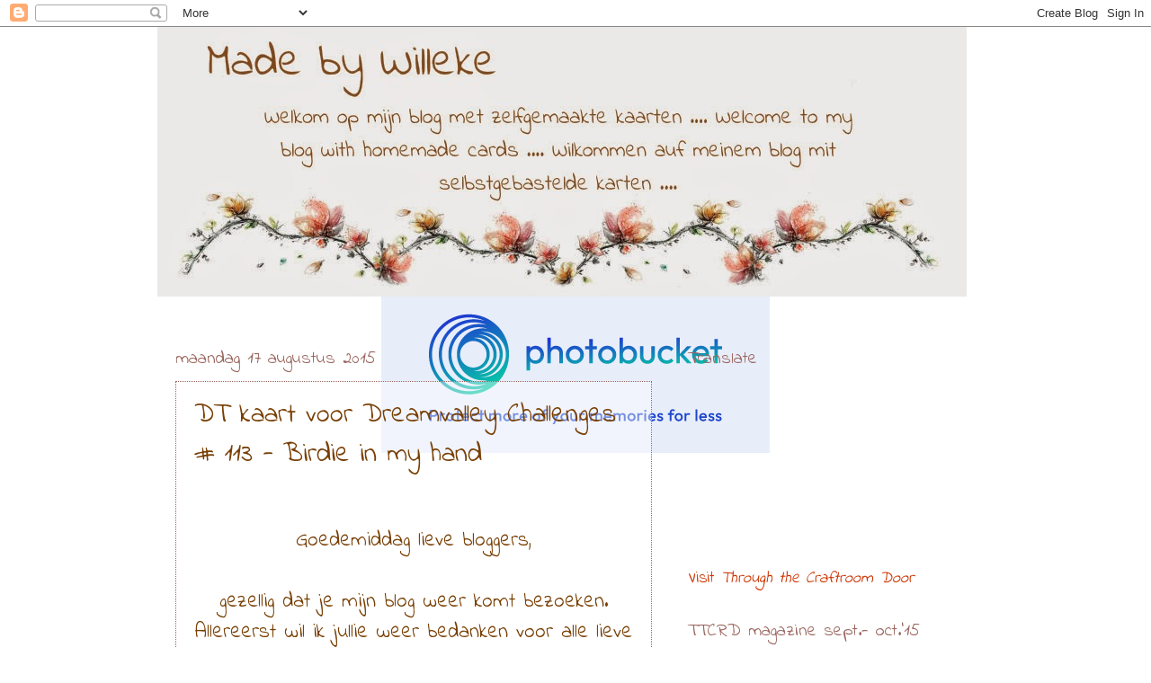

--- FILE ---
content_type: text/html; charset=UTF-8
request_url: https://lotusbloempjescreablog.blogspot.com/2015/08/dt-kaart-voor-dreamvalley-challenges_17.html?showComment=1439878928943
body_size: 42760
content:
<!DOCTYPE html>
<html class='v2' dir='ltr' lang='nl'>
<head>
<link href='https://www.blogger.com/static/v1/widgets/335934321-css_bundle_v2.css' rel='stylesheet' type='text/css'/>
<meta content='width=1100' name='viewport'/>
<meta content='text/html; charset=UTF-8' http-equiv='Content-Type'/>
<meta content='blogger' name='generator'/>
<link href='https://lotusbloempjescreablog.blogspot.com/favicon.ico' rel='icon' type='image/x-icon'/>
<link href='http://lotusbloempjescreablog.blogspot.com/2015/08/dt-kaart-voor-dreamvalley-challenges_17.html' rel='canonical'/>
<link rel="alternate" type="application/atom+xml" title="Made by Willeke - Atom" href="https://lotusbloempjescreablog.blogspot.com/feeds/posts/default" />
<link rel="alternate" type="application/rss+xml" title="Made by Willeke - RSS" href="https://lotusbloempjescreablog.blogspot.com/feeds/posts/default?alt=rss" />
<link rel="service.post" type="application/atom+xml" title="Made by Willeke - Atom" href="https://www.blogger.com/feeds/5006444787679229500/posts/default" />

<link rel="alternate" type="application/atom+xml" title="Made by Willeke - Atom" href="https://lotusbloempjescreablog.blogspot.com/feeds/2035018782870587570/comments/default" />
<!--Can't find substitution for tag [blog.ieCssRetrofitLinks]-->
<link href='https://blogger.googleusercontent.com/img/b/R29vZ2xl/AVvXsEjmoxOlEmIR-ZgGRL66n_tcp1jkj_SjPj0ApzGWAkw8OC8sO1utOSTtaAaaG9G65VBW_ZaxoF5uQGxQZiUcJWpBoOFnV7_0OoZqJHq0CHIyklCdnzwwe51QQBcu6iAtg_Qltske40NL/s400/17+aug.+plaatsen%252C+DREAMVALLEY%252C+870+%252B+blognaam.JPG' rel='image_src'/>
<meta content='http://lotusbloempjescreablog.blogspot.com/2015/08/dt-kaart-voor-dreamvalley-challenges_17.html' property='og:url'/>
<meta content='DT kaart voor Dreamvalley Challenges # 113 - Birdie in my hand ' property='og:title'/>
<meta content='  Goedemiddag lieve bloggers,     gezellig dat je mijn blog weer komt bezoeken. Allereerst wil ik jullie weer bedanken voor alle lieve beric...' property='og:description'/>
<meta content='https://blogger.googleusercontent.com/img/b/R29vZ2xl/AVvXsEjmoxOlEmIR-ZgGRL66n_tcp1jkj_SjPj0ApzGWAkw8OC8sO1utOSTtaAaaG9G65VBW_ZaxoF5uQGxQZiUcJWpBoOFnV7_0OoZqJHq0CHIyklCdnzwwe51QQBcu6iAtg_Qltske40NL/w1200-h630-p-k-no-nu/17+aug.+plaatsen%252C+DREAMVALLEY%252C+870+%252B+blognaam.JPG' property='og:image'/>
<title>Made by Willeke: DT kaart voor Dreamvalley Challenges # 113 - Birdie in my hand </title>
<style type='text/css'>@font-face{font-family:'Dancing Script';font-style:normal;font-weight:400;font-display:swap;src:url(//fonts.gstatic.com/s/dancingscript/v29/If2cXTr6YS-zF4S-kcSWSVi_sxjsohD9F50Ruu7BMSo3Rep8hNX6plRPjLo.woff2)format('woff2');unicode-range:U+0102-0103,U+0110-0111,U+0128-0129,U+0168-0169,U+01A0-01A1,U+01AF-01B0,U+0300-0301,U+0303-0304,U+0308-0309,U+0323,U+0329,U+1EA0-1EF9,U+20AB;}@font-face{font-family:'Dancing Script';font-style:normal;font-weight:400;font-display:swap;src:url(//fonts.gstatic.com/s/dancingscript/v29/If2cXTr6YS-zF4S-kcSWSVi_sxjsohD9F50Ruu7BMSo3ROp8hNX6plRPjLo.woff2)format('woff2');unicode-range:U+0100-02BA,U+02BD-02C5,U+02C7-02CC,U+02CE-02D7,U+02DD-02FF,U+0304,U+0308,U+0329,U+1D00-1DBF,U+1E00-1E9F,U+1EF2-1EFF,U+2020,U+20A0-20AB,U+20AD-20C0,U+2113,U+2C60-2C7F,U+A720-A7FF;}@font-face{font-family:'Dancing Script';font-style:normal;font-weight:400;font-display:swap;src:url(//fonts.gstatic.com/s/dancingscript/v29/If2cXTr6YS-zF4S-kcSWSVi_sxjsohD9F50Ruu7BMSo3Sup8hNX6plRP.woff2)format('woff2');unicode-range:U+0000-00FF,U+0131,U+0152-0153,U+02BB-02BC,U+02C6,U+02DA,U+02DC,U+0304,U+0308,U+0329,U+2000-206F,U+20AC,U+2122,U+2191,U+2193,U+2212,U+2215,U+FEFF,U+FFFD;}@font-face{font-family:'Indie Flower';font-style:normal;font-weight:400;font-display:swap;src:url(//fonts.gstatic.com/s/indieflower/v24/m8JVjfNVeKWVnh3QMuKkFcZVZ0uH99GUDs4k.woff2)format('woff2');unicode-range:U+0100-02BA,U+02BD-02C5,U+02C7-02CC,U+02CE-02D7,U+02DD-02FF,U+0304,U+0308,U+0329,U+1D00-1DBF,U+1E00-1E9F,U+1EF2-1EFF,U+2020,U+20A0-20AB,U+20AD-20C0,U+2113,U+2C60-2C7F,U+A720-A7FF;}@font-face{font-family:'Indie Flower';font-style:normal;font-weight:400;font-display:swap;src:url(//fonts.gstatic.com/s/indieflower/v24/m8JVjfNVeKWVnh3QMuKkFcZVaUuH99GUDg.woff2)format('woff2');unicode-range:U+0000-00FF,U+0131,U+0152-0153,U+02BB-02BC,U+02C6,U+02DA,U+02DC,U+0304,U+0308,U+0329,U+2000-206F,U+20AC,U+2122,U+2191,U+2193,U+2212,U+2215,U+FEFF,U+FFFD;}</style>
<style id='page-skin-1' type='text/css'><!--
/*
-----------------------------------------------
Blogger Template Style
Name:     Watermark
Designer: Blogger
URL:      www.blogger.com
----------------------------------------------- */
/* Use this with templates/1ktemplate-*.html */
/* Content
----------------------------------------------- */
body {
font: normal normal 24px Indie Flower;
color: #783f04;
background: transparent none no-repeat scroll center center;
}
html body .content-outer {
min-width: 0;
max-width: 100%;
width: 100%;
}
.content-outer {
font-size: 92%;
}
a:link {
text-decoration:none;
color: #cc3300;
}
a:visited {
text-decoration:none;
color: #993322;
}
a:hover {
text-decoration:underline;
color: #ff3300;
}
.body-fauxcolumns .cap-top {
margin-top: 30px;
background: transparent none no-repeat scroll center center;
height: 121px;
}
.content-inner {
padding: 0;
}
/* Header
----------------------------------------------- */
.header-inner .Header .titlewrapper,
.header-inner .Header .descriptionwrapper {
padding-left: 20px;
padding-right: 20px;
}
.Header h1 {
font: normal normal 60px Indie Flower;
color: #99655d;
text-shadow: 2px 2px rgba(0, 0, 0, .1);
}
.Header h1 a {
color: #99655d;
}
.Header .description {
font-size: 140%;
color: #262422;
}
/* Tabs
----------------------------------------------- */
.tabs-inner .section {
margin: 0 20px;
}
.tabs-inner .PageList, .tabs-inner .LinkList, .tabs-inner .Labels {
margin-left: -11px;
margin-right: -11px;
background-color: transparent;
border-top: 0 solid #ffffff;
border-bottom: 0 solid #ffffff;
-moz-box-shadow: 0 0 0 rgba(0, 0, 0, .3);
-webkit-box-shadow: 0 0 0 rgba(0, 0, 0, .3);
-goog-ms-box-shadow: 0 0 0 rgba(0, 0, 0, .3);
box-shadow: 0 0 0 rgba(0, 0, 0, .3);
}
.tabs-inner .PageList .widget-content,
.tabs-inner .LinkList .widget-content,
.tabs-inner .Labels .widget-content {
margin: -3px -11px;
background: transparent none  no-repeat scroll right;
}
.tabs-inner .widget ul {
padding: 2px 25px;
max-height: 34px;
background: transparent none no-repeat scroll left;
}
.tabs-inner .widget li {
border: none;
}
.tabs-inner .widget li a {
display: inline-block;
padding: .25em 1em;
font: normal normal 20px Dancing Script;
color: #99655d;
border-right: 1px solid transparent;
}
.tabs-inner .widget li:first-child a {
border-left: 1px solid transparent;
}
.tabs-inner .widget li.selected a, .tabs-inner .widget li a:hover {
color: #99655d;
}
/* Headings
----------------------------------------------- */
h2 {
font: normal normal 20px Indie Flower;
color: #99655d;
margin: 0 0 .5em;
}
h2.date-header {
font: normal normal 20px Indie Flower;
color: #99655d;
}
/* Main
----------------------------------------------- */
.main-inner .column-center-inner,
.main-inner .column-left-inner,
.main-inner .column-right-inner {
padding: 0 5px;
}
.main-outer {
margin-top: 0;
background: transparent none no-repeat scroll top left;
}
.main-inner {
padding-top: 30px;
}
.main-cap-top {
position: relative;
}
.main-cap-top .cap-right {
position: absolute;
height: 0;
width: 100%;
bottom: 0;
background: transparent none repeat-x scroll bottom center;
}
.main-cap-top .cap-left {
position: absolute;
height: 245px;
width: 280px;
right: 0;
bottom: 0;
background: transparent none no-repeat scroll bottom left;
}
/* Posts
----------------------------------------------- */
.post-outer {
padding: 15px 20px;
margin: 0 0 25px;
background: transparent url(https://resources.blogblog.com/blogblog/data/1kt/watermark/post_background_birds.png) repeat scroll top left;
_background-image: none;
border: dotted 1px #99655d;
-moz-box-shadow: 0 0 0 rgba(0, 0, 0, .1);
-webkit-box-shadow: 0 0 0 rgba(0, 0, 0, .1);
-goog-ms-box-shadow: 0 0 0 rgba(0, 0, 0, .1);
box-shadow: 0 0 0 rgba(0, 0, 0, .1);
}
h3.post-title {
font: normal normal 30px Indie Flower;
margin: 0;
}
.comments h4 {
font: normal normal 30px Indie Flower;
margin: 1em 0 0;
}
.post-body {
font-size: 105%;
line-height: 1.5;
position: relative;
}
.post-header {
margin: 0 0 1em;
color: #997755;
}
.post-footer {
margin: 10px 0 0;
padding: 10px 0 0;
color: #997755;
border-top: dashed 1px #99655d;
}
#blog-pager {
font-size: 140%
}
#comments .comment-author {
padding-top: 1.5em;
border-top: dashed 1px #99655d;
background-position: 0 1.5em;
}
#comments .comment-author:first-child {
padding-top: 0;
border-top: none;
}
.avatar-image-container {
margin: .2em 0 0;
}
/* Comments
----------------------------------------------- */
.comments .comments-content .icon.blog-author {
background-repeat: no-repeat;
background-image: url([data-uri]);
}
.comments .comments-content .loadmore a {
border-top: 1px solid #99655d;
border-bottom: 1px solid #99655d;
}
.comments .continue {
border-top: 2px solid #99655d;
}
/* Widgets
----------------------------------------------- */
.widget ul, .widget #ArchiveList ul.flat {
padding: 0;
list-style: none;
}
.widget ul li, .widget #ArchiveList ul.flat li {
padding: .35em 0;
text-indent: 0;
border-top: dashed 1px #99655d;
}
.widget ul li:first-child, .widget #ArchiveList ul.flat li:first-child {
border-top: none;
}
.widget .post-body ul {
list-style: disc;
}
.widget .post-body ul li {
border: none;
}
.widget .zippy {
color: #99655d;
}
.post-body img, .post-body .tr-caption-container, .Profile img, .Image img,
.BlogList .item-thumbnail img {
padding: 5px;
background: #fff;
-moz-box-shadow: 1px 1px 5px rgba(0, 0, 0, .5);
-webkit-box-shadow: 1px 1px 5px rgba(0, 0, 0, .5);
-goog-ms-box-shadow: 1px 1px 5px rgba(0, 0, 0, .5);
box-shadow: 1px 1px 5px rgba(0, 0, 0, .5);
}
.post-body img, .post-body .tr-caption-container {
padding: 8px;
}
.post-body .tr-caption-container {
color: #333333;
}
.post-body .tr-caption-container img {
padding: 0;
background: transparent;
border: none;
-moz-box-shadow: 0 0 0 rgba(0, 0, 0, .1);
-webkit-box-shadow: 0 0 0 rgba(0, 0, 0, .1);
-goog-ms-box-shadow: 0 0 0 rgba(0, 0, 0, .1);
box-shadow: 0 0 0 rgba(0, 0, 0, .1);
}
/* Footer
----------------------------------------------- */
.footer-outer {
color:#ccbb99;
background: transparent url(https://resources.blogblog.com/blogblog/data/1kt/watermark/body_background_navigator.png) repeat scroll top left;
}
.footer-outer a {
color: #ff7755;
}
.footer-outer a:visited {
color: #dd5533;
}
.footer-outer a:hover {
color: #ff9977;
}
.footer-outer .widget h2 {
color: #eeddbb;
}
/* Mobile
----------------------------------------------- */
body.mobile  {
background-size: 100% auto;
}
.mobile .body-fauxcolumn-outer {
background: transparent none repeat scroll top left;
}
html .mobile .mobile-date-outer {
border-bottom: none;
background: transparent url(https://resources.blogblog.com/blogblog/data/1kt/watermark/post_background_birds.png) repeat scroll top left;
_background-image: none;
margin-bottom: 10px;
}
.mobile .main-inner .date-outer {
padding: 0;
}
.mobile .main-inner .date-header {
margin: 10px;
}
.mobile .main-cap-top {
z-index: -1;
}
.mobile .content-outer {
font-size: 100%;
}
.mobile .post-outer {
padding: 10px;
}
.mobile .main-cap-top .cap-left {
background: transparent none no-repeat scroll bottom left;
}
.mobile .body-fauxcolumns .cap-top {
margin: 0;
}
.mobile-link-button {
background: transparent url(https://resources.blogblog.com/blogblog/data/1kt/watermark/post_background_birds.png) repeat scroll top left;
}
.mobile-link-button a:link, .mobile-link-button a:visited {
color: #cc3300;
}
.mobile-index-date .date-header {
color: #99655d;
}
.mobile-index-contents {
color: #783f04;
}
.mobile .tabs-inner .section {
margin: 0;
}
.mobile .tabs-inner .PageList {
margin-left: 0;
margin-right: 0;
}
.mobile .tabs-inner .PageList .widget-content {
margin: 0;
color: #99655d;
background: transparent url(https://resources.blogblog.com/blogblog/data/1kt/watermark/post_background_birds.png) repeat scroll top left;
}
.mobile .tabs-inner .PageList .widget-content .pagelist-arrow {
border-left: 1px solid transparent;
}

--></style>
<style id='template-skin-1' type='text/css'><!--
body {
min-width: 930px;
}
.content-outer, .content-fauxcolumn-outer, .region-inner {
min-width: 930px;
max-width: 930px;
_width: 930px;
}
.main-inner .columns {
padding-left: 0px;
padding-right: 360px;
}
.main-inner .fauxcolumn-center-outer {
left: 0px;
right: 360px;
/* IE6 does not respect left and right together */
_width: expression(this.parentNode.offsetWidth -
parseInt("0px") -
parseInt("360px") + 'px');
}
.main-inner .fauxcolumn-left-outer {
width: 0px;
}
.main-inner .fauxcolumn-right-outer {
width: 360px;
}
.main-inner .column-left-outer {
width: 0px;
right: 100%;
margin-left: -0px;
}
.main-inner .column-right-outer {
width: 360px;
margin-right: -360px;
}
#layout {
min-width: 0;
}
#layout .content-outer {
min-width: 0;
width: 800px;
}
#layout .region-inner {
min-width: 0;
width: auto;
}
body#layout div.add_widget {
padding: 8px;
}
body#layout div.add_widget a {
margin-left: 32px;
}
--></style>
<link href='https://www.blogger.com/dyn-css/authorization.css?targetBlogID=5006444787679229500&amp;zx=f696d22a-7862-4787-b5cb-d1d5f1c03bc1' media='none' onload='if(media!=&#39;all&#39;)media=&#39;all&#39;' rel='stylesheet'/><noscript><link href='https://www.blogger.com/dyn-css/authorization.css?targetBlogID=5006444787679229500&amp;zx=f696d22a-7862-4787-b5cb-d1d5f1c03bc1' rel='stylesheet'/></noscript>
<meta name='google-adsense-platform-account' content='ca-host-pub-1556223355139109'/>
<meta name='google-adsense-platform-domain' content='blogspot.com'/>

</head>
<body class='loading variant-birds'>
<div class='navbar section' id='navbar' name='Navbar'><div class='widget Navbar' data-version='1' id='Navbar1'><script type="text/javascript">
    function setAttributeOnload(object, attribute, val) {
      if(window.addEventListener) {
        window.addEventListener('load',
          function(){ object[attribute] = val; }, false);
      } else {
        window.attachEvent('onload', function(){ object[attribute] = val; });
      }
    }
  </script>
<div id="navbar-iframe-container"></div>
<script type="text/javascript" src="https://apis.google.com/js/platform.js"></script>
<script type="text/javascript">
      gapi.load("gapi.iframes:gapi.iframes.style.bubble", function() {
        if (gapi.iframes && gapi.iframes.getContext) {
          gapi.iframes.getContext().openChild({
              url: 'https://www.blogger.com/navbar/5006444787679229500?po\x3d2035018782870587570\x26origin\x3dhttps://lotusbloempjescreablog.blogspot.com',
              where: document.getElementById("navbar-iframe-container"),
              id: "navbar-iframe"
          });
        }
      });
    </script><script type="text/javascript">
(function() {
var script = document.createElement('script');
script.type = 'text/javascript';
script.src = '//pagead2.googlesyndication.com/pagead/js/google_top_exp.js';
var head = document.getElementsByTagName('head')[0];
if (head) {
head.appendChild(script);
}})();
</script>
</div></div>
<div class='body-fauxcolumns'>
<div class='fauxcolumn-outer body-fauxcolumn-outer'>
<div class='cap-top'>
<div class='cap-left'></div>
<div class='cap-right'></div>
</div>
<div class='fauxborder-left'>
<div class='fauxborder-right'></div>
<div class='fauxcolumn-inner'>
</div>
</div>
<div class='cap-bottom'>
<div class='cap-left'></div>
<div class='cap-right'></div>
</div>
</div>
</div>
<div class='content'>
<div class='content-fauxcolumns'>
<div class='fauxcolumn-outer content-fauxcolumn-outer'>
<div class='cap-top'>
<div class='cap-left'></div>
<div class='cap-right'></div>
</div>
<div class='fauxborder-left'>
<div class='fauxborder-right'></div>
<div class='fauxcolumn-inner'>
</div>
</div>
<div class='cap-bottom'>
<div class='cap-left'></div>
<div class='cap-right'></div>
</div>
</div>
</div>
<div class='content-outer'>
<div class='content-cap-top cap-top'>
<div class='cap-left'></div>
<div class='cap-right'></div>
</div>
<div class='fauxborder-left content-fauxborder-left'>
<div class='fauxborder-right content-fauxborder-right'></div>
<div class='content-inner'>
<header>
<div class='header-outer'>
<div class='header-cap-top cap-top'>
<div class='cap-left'></div>
<div class='cap-right'></div>
</div>
<div class='fauxborder-left header-fauxborder-left'>
<div class='fauxborder-right header-fauxborder-right'></div>
<div class='region-inner header-inner'>
<div class='header section' id='header' name='Koptekst'><div class='widget Header' data-version='1' id='Header1'>
<div id='header-inner'>
<a href='https://lotusbloempjescreablog.blogspot.com/' style='display: block'>
<img alt='Made by Willeke' height='300px; ' id='Header1_headerimg' src='https://blogger.googleusercontent.com/img/b/R29vZ2xl/AVvXsEjF6P2KyPHLGMwGnGNgyz7DA989lt9BJVQX0n4FHovKKTEy35K4kufUwZIfVC3NGOVmd9kYoDTQ8NAC53dJnOQXV2JlypE2MhG8si5lCKa0jLW2eNA4U9Iq-e1HtmyJMNi_pcnYlBXR/s1600/Kaartenblog%252C+header+met+naam+en+tekst.jpg' style='display: block' width='900px; '/>
</a>
<div class='descriptionwrapper'>
<p class='description'><span>
</span></p>
</div>
</div>
</div></div>
</div>
</div>
<div class='header-cap-bottom cap-bottom'>
<div class='cap-left'></div>
<div class='cap-right'></div>
</div>
</div>
</header>
<div class='tabs-outer'>
<div class='tabs-cap-top cap-top'>
<div class='cap-left'></div>
<div class='cap-right'></div>
</div>
<div class='fauxborder-left tabs-fauxborder-left'>
<div class='fauxborder-right tabs-fauxborder-right'></div>
<div class='region-inner tabs-inner'>
<div class='tabs section' id='crosscol' name='Alle kolommen'><div class='widget HTML' data-version='1' id='HTML1'>
<div class='widget-content'>
<style type="text/css">body{background-image:url("https://lh3.googleusercontent.com/blogger_img_proxy/AEn0k_t0Zm1kxkQa71Xl_KTWowo6jBFs1uTxPX2LMtVBZ5N6S9NrHzUcXUlVd_AM1Dwdof3x6gpXs2FyW8F2oqOHHmjnd2G69WPa_aL0EdPGu7cNOUch-OTFqQBLAXzzyFIae4QyL8CawI6nSFyuMgXcYZs3Ag=s0-d");background-position:center;background-repeat:no-repeat;background-attachment:fixed;</style>
</div>
<div class='clear'></div>
</div></div>
<div class='tabs no-items section' id='crosscol-overflow' name='Cross-Column 2'></div>
</div>
</div>
<div class='tabs-cap-bottom cap-bottom'>
<div class='cap-left'></div>
<div class='cap-right'></div>
</div>
</div>
<div class='main-outer'>
<div class='main-cap-top cap-top'>
<div class='cap-left'></div>
<div class='cap-right'></div>
</div>
<div class='fauxborder-left main-fauxborder-left'>
<div class='fauxborder-right main-fauxborder-right'></div>
<div class='region-inner main-inner'>
<div class='columns fauxcolumns'>
<div class='fauxcolumn-outer fauxcolumn-center-outer'>
<div class='cap-top'>
<div class='cap-left'></div>
<div class='cap-right'></div>
</div>
<div class='fauxborder-left'>
<div class='fauxborder-right'></div>
<div class='fauxcolumn-inner'>
</div>
</div>
<div class='cap-bottom'>
<div class='cap-left'></div>
<div class='cap-right'></div>
</div>
</div>
<div class='fauxcolumn-outer fauxcolumn-left-outer'>
<div class='cap-top'>
<div class='cap-left'></div>
<div class='cap-right'></div>
</div>
<div class='fauxborder-left'>
<div class='fauxborder-right'></div>
<div class='fauxcolumn-inner'>
</div>
</div>
<div class='cap-bottom'>
<div class='cap-left'></div>
<div class='cap-right'></div>
</div>
</div>
<div class='fauxcolumn-outer fauxcolumn-right-outer'>
<div class='cap-top'>
<div class='cap-left'></div>
<div class='cap-right'></div>
</div>
<div class='fauxborder-left'>
<div class='fauxborder-right'></div>
<div class='fauxcolumn-inner'>
</div>
</div>
<div class='cap-bottom'>
<div class='cap-left'></div>
<div class='cap-right'></div>
</div>
</div>
<!-- corrects IE6 width calculation -->
<div class='columns-inner'>
<div class='column-center-outer'>
<div class='column-center-inner'>
<div class='main section' id='main' name='Algemeen'><div class='widget Blog' data-version='1' id='Blog1'>
<div class='blog-posts hfeed'>

          <div class="date-outer">
        
<h2 class='date-header'><span>maandag 17 augustus 2015</span></h2>

          <div class="date-posts">
        
<div class='post-outer'>
<div class='post hentry uncustomized-post-template' itemprop='blogPost' itemscope='itemscope' itemtype='http://schema.org/BlogPosting'>
<meta content='https://blogger.googleusercontent.com/img/b/R29vZ2xl/AVvXsEjmoxOlEmIR-ZgGRL66n_tcp1jkj_SjPj0ApzGWAkw8OC8sO1utOSTtaAaaG9G65VBW_ZaxoF5uQGxQZiUcJWpBoOFnV7_0OoZqJHq0CHIyklCdnzwwe51QQBcu6iAtg_Qltske40NL/s400/17+aug.+plaatsen%252C+DREAMVALLEY%252C+870+%252B+blognaam.JPG' itemprop='image_url'/>
<meta content='5006444787679229500' itemprop='blogId'/>
<meta content='2035018782870587570' itemprop='postId'/>
<a name='2035018782870587570'></a>
<h3 class='post-title entry-title' itemprop='name'>
DT kaart voor Dreamvalley Challenges # 113 - Birdie in my hand 
</h3>
<div class='post-header'>
<div class='post-header-line-1'></div>
</div>
<div class='post-body entry-content' id='post-body-2035018782870587570' itemprop='description articleBody'>
<br />
<div class="separator" style="clear: both; text-align: center;">
Goedemiddag lieve bloggers,</div>
<div style="text-align: center;">
<br /></div>
<div style="text-align: center;">
gezellig dat je mijn blog weer komt bezoeken. Allereerst wil ik jullie weer bedanken voor alle lieve berichtjes !</div>
<div style="text-align: center;">
<br /></div>
<div style="text-align: center;">
Het is alweer maandag .... en ik wil jullie graag een kaartje laten zien dat ik voor het DT van&nbsp;<a href="http://dreamvalleychallenges.blogspot.nl/">Dream Valley Challenges</a>&nbsp;heb gemaakt.<br />
<br />
De nieuwe challenge is vandaag gestart en het thema is :<br />
<br />
<span style="text-align: start;">" Use a Charm "</span></div>
<div style="text-align: center;">
<br /></div>
<div style="text-align: center;">
De leuke stempel die ik heb gebruikt voor het kaartje van vandaag is uit mijn eigen voorraad en is van <a href="http://samistampsshop.blogspot.nl/">Sami Stamps</a>.<br />
<br />
Onze sponsor voor de prijs van deze challenge is&nbsp;<a href="http://www.disdigistamps.com/">Di's Digistamps</a></div>
<div style="text-align: center;">
<br /></div>
<div style="text-align: center;">
Ik ben benieuwd wat jullie ervan vinden en wens jullie een fijne dag !</div>
<div style="text-align: center;">
<span style="color: #ddd9c3; font-family: 'Wingdings 2'; font-size: 28pt; line-height: 42.9333305358887px;">e</span><span style="color: #ddd9c3; font-family: 'Lucida Handwriting'; font-size: 20pt; line-height: 30.6666641235352px;">Groetjes van Willeke</span><span style="color: #ddd9c3; font-family: Vivaldi; font-size: 48pt; line-height: 73.5999984741211px;">&nbsp;</span><span style="color: #ddd9c3; font-family: 'Wingdings 2'; font-size: 28pt; line-height: 42.9333305358887px;">f</span><br />
<span style="color: #ddd9c3; font-family: 'Wingdings 2'; font-size: 28pt; line-height: 42.9333305358887px;"><br /></span>
<br />
<div class="separator" style="clear: both;">
</div>
<div class="separator" style="clear: both; text-align: center;">
<a href="https://blogger.googleusercontent.com/img/b/R29vZ2xl/AVvXsEjmoxOlEmIR-ZgGRL66n_tcp1jkj_SjPj0ApzGWAkw8OC8sO1utOSTtaAaaG9G65VBW_ZaxoF5uQGxQZiUcJWpBoOFnV7_0OoZqJHq0CHIyklCdnzwwe51QQBcu6iAtg_Qltske40NL/s1600/17+aug.+plaatsen%252C+DREAMVALLEY%252C+870+%252B+blognaam.JPG" imageanchor="1" style="margin-left: 1em; margin-right: 1em;"><img border="0" height="383" src="https://blogger.googleusercontent.com/img/b/R29vZ2xl/AVvXsEjmoxOlEmIR-ZgGRL66n_tcp1jkj_SjPj0ApzGWAkw8OC8sO1utOSTtaAaaG9G65VBW_ZaxoF5uQGxQZiUcJWpBoOFnV7_0OoZqJHq0CHIyklCdnzwwe51QQBcu6iAtg_Qltske40NL/s400/17+aug.+plaatsen%252C+DREAMVALLEY%252C+870+%252B+blognaam.JPG" width="400" /></a></div>
<br /></div>
<div style="text-align: center;">
Goodafternoon dear bloggers,</div>
<div style="text-align: center;">
<br />
nice of you to come and visit me again. First of all I want to thank you for the lovely messages !<br />
<br />
It's allready monday again .... and I want to show you a card I made for the DT from&nbsp;<a href="http://dreamvalleychallenges.blogspot.nl/">Dream Valley Challenges</a>.&nbsp;</div>
<div style="text-align: center;">
<br />
Today started a new challenge and the theme is :<br />
<br />
<span style="text-align: start;">"&nbsp;Use a Charm&nbsp;"</span></div>
<div style="text-align: center;">
<br /></div>
<div style="text-align: center;">
The cute stamp I used for today's card is from my own stash and is from&nbsp;<a href="http://samistampsshop.blogspot.nl/">Sami Stamps</a>.<br />
<br />
The sponsor of this weeks prize is&nbsp;<a href="http://www.disdigistamps.com/">Di's Digistamps</a></div>
<div style="text-align: center;">
<br /></div>
<div style="text-align: center;">
I like to hear what you think of it and wish you a nice day !<br />
<br /></div>
<div style="text-align: center;">
<span style="color: #ddd9c3; font-family: 'Wingdings 2'; font-size: 28pt; line-height: 42.9333305358887px;">e</span><span style="color: #ddd9c3; font-family: 'Lucida Handwriting'; font-size: 22pt; line-height: 33.7333335876465px;">Greetings from Willeke</span><span style="color: #ddd9c3; font-family: 'Lucida Handwriting'; font-size: 26pt; line-height: 39.8666687011719px;">&nbsp;</span><span style="color: #ddd9c3; font-family: 'Wingdings 2'; font-size: 28pt; line-height: 42.9333305358887px;">f</span><br />
<span style="color: #ddd9c3; font-family: 'Wingdings 2'; font-size: 28pt; line-height: 42.9333305358887px;"><br /></span></div>
<div style="text-align: center;">
<div class="separator" style="clear: both;">
</div>
</div>
<div style="text-align: center;">
<div class="separator" style="clear: both;">
</div>
<br />
<div class="separator" style="clear: both; text-align: center;">
<a href="https://blogger.googleusercontent.com/img/b/R29vZ2xl/AVvXsEjUv_bry150WDaZnQnVDNZs74yssHHDZFGGHWM-ggRXZzNBpIxEzcESmPIoV0sOANnhCKLLcY1quZQkw-ymv9kz8dcJ-yjUx-4na_u4aNywEr4WBdXrRyy6ym5BjYlZc0chOxgDubW9/s1600/17+aug.+plaatsen%252C+DREAMVALLEY%252C+870+%252B+blognaam.JPG" imageanchor="1" style="margin-left: 1em; margin-right: 1em;"><img border="0" height="383" src="https://blogger.googleusercontent.com/img/b/R29vZ2xl/AVvXsEjUv_bry150WDaZnQnVDNZs74yssHHDZFGGHWM-ggRXZzNBpIxEzcESmPIoV0sOANnhCKLLcY1quZQkw-ymv9kz8dcJ-yjUx-4na_u4aNywEr4WBdXrRyy6ym5BjYlZc0chOxgDubW9/s400/17+aug.+plaatsen%252C+DREAMVALLEY%252C+870+%252B+blognaam.JPG" width="400" /></a></div>
<br />
Einen gutenmittag liebe bloggers,<br />
<br /></div>
<div style="text-align: center;">
schön das ihr mich wieder kommt besuchen. Als erstes will ich euch danken für alle liebefollen nachrichten !<br />
<br />
Da ist es schon wieder montag .... und ich möchte euch eine karte sehen lassen die ich für das DT von&nbsp;<a href="http://dreamvalleychallenges.blogspot.nl/">Dream Valley Challenges</a>&nbsp;gebasteld habe.</div>
<div style="text-align: center;">
<br />
Heute startet der neue challenge und das thema ist :<br />
<br />
<span style="text-align: start;">"&nbsp;Use a Charm&nbsp;"</span></div>
<div style="text-align: center;">
<br /></div>
<div style="text-align: center;">
Den tollen stempel den ich benützt habe ist aus mein eigener schrank und ist hergestellt von&nbsp;<a href="http://samistampsshop.blogspot.nl/">Sami Stamps</a>.<br />
<br />
Den preis für diesen challenge kommt von unserem sponsor&nbsp;<a href="http://www.disdigistamps.com/">Di's Digistamps</a><br />
<br /></div>
<div style="text-align: center;">
Ich bin gespannt wie sie euch gefällt und wünsch euch einen schönen tag !</div>
<div style="text-align: center;">
<span style="color: #ddd9c3; font-family: 'Wingdings 2'; font-size: 28pt; line-height: 42.9333305358887px;">e</span><span style="color: #ddd9c3; font-family: 'Lucida Handwriting'; font-size: 20pt; line-height: 30.6666641235352px;">Grüsse von Willeke</span><span style="color: #ddd9c3; font-family: Vivaldi; font-size: 48pt; line-height: 73.5999984741211px;">&nbsp;</span><span style="color: #ddd9c3; font-family: 'Wingdings 2'; font-size: 28pt; line-height: 42.9333305358887px;">f</span><br />
<span style="color: #ddd9c3; font-family: 'Wingdings 2'; font-size: 28pt; line-height: 42.9333305358887px;"><br /></span>
<br /></div>
<div style='clear: both;'></div>
</div>
<div class='post-footer'>
<div class='post-footer-line post-footer-line-1'>
<span class='post-author vcard'>
Gepost door
<span class='fn' itemprop='author' itemscope='itemscope' itemtype='http://schema.org/Person'>
<meta content='https://www.blogger.com/profile/00497705924831642671' itemprop='url'/>
<a class='g-profile' href='https://www.blogger.com/profile/00497705924831642671' rel='author' title='author profile'>
<span itemprop='name'>Willeke</span>
</a>
</span>
</span>
<span class='post-timestamp'>
op
<meta content='http://lotusbloempjescreablog.blogspot.com/2015/08/dt-kaart-voor-dreamvalley-challenges_17.html' itemprop='url'/>
<a class='timestamp-link' href='https://lotusbloempjescreablog.blogspot.com/2015/08/dt-kaart-voor-dreamvalley-challenges_17.html' rel='bookmark' title='permanent link'><abbr class='published' itemprop='datePublished' title='2015-08-17T12:00:00+02:00'>8/17/2015</abbr></a>
</span>
<span class='post-comment-link'>
</span>
<span class='post-icons'>
<span class='item-control blog-admin pid-347154332'>
<a href='https://www.blogger.com/post-edit.g?blogID=5006444787679229500&postID=2035018782870587570&from=pencil' title='Post bewerken'>
<img alt='' class='icon-action' height='18' src='https://resources.blogblog.com/img/icon18_edit_allbkg.gif' width='18'/>
</a>
</span>
</span>
<div class='post-share-buttons goog-inline-block'>
<a class='goog-inline-block share-button sb-email' href='https://www.blogger.com/share-post.g?blogID=5006444787679229500&postID=2035018782870587570&target=email' target='_blank' title='Dit e-mailen
'><span class='share-button-link-text'>Dit e-mailen
</span></a><a class='goog-inline-block share-button sb-blog' href='https://www.blogger.com/share-post.g?blogID=5006444787679229500&postID=2035018782870587570&target=blog' onclick='window.open(this.href, "_blank", "height=270,width=475"); return false;' target='_blank' title='Dit bloggen!'><span class='share-button-link-text'>Dit bloggen!</span></a><a class='goog-inline-block share-button sb-twitter' href='https://www.blogger.com/share-post.g?blogID=5006444787679229500&postID=2035018782870587570&target=twitter' target='_blank' title='Delen via X'><span class='share-button-link-text'>Delen via X</span></a><a class='goog-inline-block share-button sb-facebook' href='https://www.blogger.com/share-post.g?blogID=5006444787679229500&postID=2035018782870587570&target=facebook' onclick='window.open(this.href, "_blank", "height=430,width=640"); return false;' target='_blank' title='Delen op Facebook'><span class='share-button-link-text'>Delen op Facebook</span></a><a class='goog-inline-block share-button sb-pinterest' href='https://www.blogger.com/share-post.g?blogID=5006444787679229500&postID=2035018782870587570&target=pinterest' target='_blank' title='Delen op Pinterest'><span class='share-button-link-text'>Delen op Pinterest</span></a>
</div>
</div>
<div class='post-footer-line post-footer-line-2'>
<span class='post-labels'>
Labels:
<a href='https://lotusbloempjescreablog.blogspot.com/search/label/Design%20Team%20Dream%20Valley' rel='tag'>Design Team Dream Valley</a>,
<a href='https://lotusbloempjescreablog.blogspot.com/search/label/Kaarten%20%2F%20Cards%20%2F%20Karten' rel='tag'>Kaarten / Cards / Karten</a>
</span>
</div>
<div class='post-footer-line post-footer-line-3'>
<span class='post-location'>
</span>
</div>
</div>
</div>
<div class='comments' id='comments'>
<a name='comments'></a>
<h4>22 opmerkingen:</h4>
<div class='comments-content'>
<script async='async' src='' type='text/javascript'></script>
<script type='text/javascript'>
    (function() {
      var items = null;
      var msgs = null;
      var config = {};

// <![CDATA[
      var cursor = null;
      if (items && items.length > 0) {
        cursor = parseInt(items[items.length - 1].timestamp) + 1;
      }

      var bodyFromEntry = function(entry) {
        var text = (entry &&
                    ((entry.content && entry.content.$t) ||
                     (entry.summary && entry.summary.$t))) ||
            '';
        if (entry && entry.gd$extendedProperty) {
          for (var k in entry.gd$extendedProperty) {
            if (entry.gd$extendedProperty[k].name == 'blogger.contentRemoved') {
              return '<span class="deleted-comment">' + text + '</span>';
            }
          }
        }
        return text;
      }

      var parse = function(data) {
        cursor = null;
        var comments = [];
        if (data && data.feed && data.feed.entry) {
          for (var i = 0, entry; entry = data.feed.entry[i]; i++) {
            var comment = {};
            // comment ID, parsed out of the original id format
            var id = /blog-(\d+).post-(\d+)/.exec(entry.id.$t);
            comment.id = id ? id[2] : null;
            comment.body = bodyFromEntry(entry);
            comment.timestamp = Date.parse(entry.published.$t) + '';
            if (entry.author && entry.author.constructor === Array) {
              var auth = entry.author[0];
              if (auth) {
                comment.author = {
                  name: (auth.name ? auth.name.$t : undefined),
                  profileUrl: (auth.uri ? auth.uri.$t : undefined),
                  avatarUrl: (auth.gd$image ? auth.gd$image.src : undefined)
                };
              }
            }
            if (entry.link) {
              if (entry.link[2]) {
                comment.link = comment.permalink = entry.link[2].href;
              }
              if (entry.link[3]) {
                var pid = /.*comments\/default\/(\d+)\?.*/.exec(entry.link[3].href);
                if (pid && pid[1]) {
                  comment.parentId = pid[1];
                }
              }
            }
            comment.deleteclass = 'item-control blog-admin';
            if (entry.gd$extendedProperty) {
              for (var k in entry.gd$extendedProperty) {
                if (entry.gd$extendedProperty[k].name == 'blogger.itemClass') {
                  comment.deleteclass += ' ' + entry.gd$extendedProperty[k].value;
                } else if (entry.gd$extendedProperty[k].name == 'blogger.displayTime') {
                  comment.displayTime = entry.gd$extendedProperty[k].value;
                }
              }
            }
            comments.push(comment);
          }
        }
        return comments;
      };

      var paginator = function(callback) {
        if (hasMore()) {
          var url = config.feed + '?alt=json&v=2&orderby=published&reverse=false&max-results=50';
          if (cursor) {
            url += '&published-min=' + new Date(cursor).toISOString();
          }
          window.bloggercomments = function(data) {
            var parsed = parse(data);
            cursor = parsed.length < 50 ? null
                : parseInt(parsed[parsed.length - 1].timestamp) + 1
            callback(parsed);
            window.bloggercomments = null;
          }
          url += '&callback=bloggercomments';
          var script = document.createElement('script');
          script.type = 'text/javascript';
          script.src = url;
          document.getElementsByTagName('head')[0].appendChild(script);
        }
      };
      var hasMore = function() {
        return !!cursor;
      };
      var getMeta = function(key, comment) {
        if ('iswriter' == key) {
          var matches = !!comment.author
              && comment.author.name == config.authorName
              && comment.author.profileUrl == config.authorUrl;
          return matches ? 'true' : '';
        } else if ('deletelink' == key) {
          return config.baseUri + '/comment/delete/'
               + config.blogId + '/' + comment.id;
        } else if ('deleteclass' == key) {
          return comment.deleteclass;
        }
        return '';
      };

      var replybox = null;
      var replyUrlParts = null;
      var replyParent = undefined;

      var onReply = function(commentId, domId) {
        if (replybox == null) {
          // lazily cache replybox, and adjust to suit this style:
          replybox = document.getElementById('comment-editor');
          if (replybox != null) {
            replybox.height = '250px';
            replybox.style.display = 'block';
            replyUrlParts = replybox.src.split('#');
          }
        }
        if (replybox && (commentId !== replyParent)) {
          replybox.src = '';
          document.getElementById(domId).insertBefore(replybox, null);
          replybox.src = replyUrlParts[0]
              + (commentId ? '&parentID=' + commentId : '')
              + '#' + replyUrlParts[1];
          replyParent = commentId;
        }
      };

      var hash = (window.location.hash || '#').substring(1);
      var startThread, targetComment;
      if (/^comment-form_/.test(hash)) {
        startThread = hash.substring('comment-form_'.length);
      } else if (/^c[0-9]+$/.test(hash)) {
        targetComment = hash.substring(1);
      }

      // Configure commenting API:
      var configJso = {
        'maxDepth': config.maxThreadDepth
      };
      var provider = {
        'id': config.postId,
        'data': items,
        'loadNext': paginator,
        'hasMore': hasMore,
        'getMeta': getMeta,
        'onReply': onReply,
        'rendered': true,
        'initComment': targetComment,
        'initReplyThread': startThread,
        'config': configJso,
        'messages': msgs
      };

      var render = function() {
        if (window.goog && window.goog.comments) {
          var holder = document.getElementById('comment-holder');
          window.goog.comments.render(holder, provider);
        }
      };

      // render now, or queue to render when library loads:
      if (window.goog && window.goog.comments) {
        render();
      } else {
        window.goog = window.goog || {};
        window.goog.comments = window.goog.comments || {};
        window.goog.comments.loadQueue = window.goog.comments.loadQueue || [];
        window.goog.comments.loadQueue.push(render);
      }
    })();
// ]]>
  </script>
<div id='comment-holder'>
<div class="comment-thread toplevel-thread"><ol id="top-ra"><li class="comment" id="c684058491569285455"><div class="avatar-image-container"><img src="//blogger.googleusercontent.com/img/b/R29vZ2xl/AVvXsEipP2PEXATd4Y2Lcgvja5lmsChsRpDANu2-k0jQECc-3HmjlANO1y6ditZCBNEVlBcgHG1PHh5h2P1tMIKH8b2yRFDqvFWWFprgdGHg5UzRcb0JQXWnqUIWMjpGAgUMjT4/s45-c/000_0014.JPG" alt=""/></div><div class="comment-block"><div class="comment-header"><cite class="user"><a href="https://www.blogger.com/profile/07533913208371674415" rel="nofollow">Cards en Box bij Lady M</a></cite><span class="icon user "></span><span class="datetime secondary-text"><a rel="nofollow" href="https://lotusbloempjescreablog.blogspot.com/2015/08/dt-kaart-voor-dreamvalley-challenges_17.html?showComment=1439808642512#c684058491569285455">17 augustus 2015 om 12:50</a></span></div><p class="comment-content">heel mooi en vrolijk dit leuke kaartje groetjes maartje</p><span class="comment-actions secondary-text"><a class="comment-reply" target="_self" data-comment-id="684058491569285455">Beantwoorden</a><span class="item-control blog-admin blog-admin pid-401018465"><a target="_self" href="https://www.blogger.com/comment/delete/5006444787679229500/684058491569285455">Verwijderen</a></span></span></div><div class="comment-replies"><div id="c684058491569285455-rt" class="comment-thread inline-thread hidden"><span class="thread-toggle thread-expanded"><span class="thread-arrow"></span><span class="thread-count"><a target="_self">Reacties</a></span></span><ol id="c684058491569285455-ra" class="thread-chrome thread-expanded"><div></div><div id="c684058491569285455-continue" class="continue"><a class="comment-reply" target="_self" data-comment-id="684058491569285455">Beantwoorden</a></div></ol></div></div><div class="comment-replybox-single" id="c684058491569285455-ce"></div></li><li class="comment" id="c3423653590405693317"><div class="avatar-image-container"><img src="//blogger.googleusercontent.com/img/b/R29vZ2xl/AVvXsEgLEyWlatmaLFGH6ijQSbCGonuWTgfuXQ6reIQFE4grfnDtO9-uXs0SDisCiCAKaWiYH_loiZrLg0rhdrgyOpa2c3O8_X7K_kQKEA3ba9I7cmiCJAr9_AMx99gpElgghw/s45-c/154.jpg" alt=""/></div><div class="comment-block"><div class="comment-header"><cite class="user"><a href="https://www.blogger.com/profile/04197341655285393342" rel="nofollow">Joanne kramer</a></cite><span class="icon user "></span><span class="datetime secondary-text"><a rel="nofollow" href="https://lotusbloempjescreablog.blogspot.com/2015/08/dt-kaart-voor-dreamvalley-challenges_17.html?showComment=1439813566151#c3423653590405693317">17 augustus 2015 om 14:12</a></span></div><p class="comment-content">wat een leuke kaart. groetjes Joanne</p><span class="comment-actions secondary-text"><a class="comment-reply" target="_self" data-comment-id="3423653590405693317">Beantwoorden</a><span class="item-control blog-admin blog-admin pid-706032212"><a target="_self" href="https://www.blogger.com/comment/delete/5006444787679229500/3423653590405693317">Verwijderen</a></span></span></div><div class="comment-replies"><div id="c3423653590405693317-rt" class="comment-thread inline-thread hidden"><span class="thread-toggle thread-expanded"><span class="thread-arrow"></span><span class="thread-count"><a target="_self">Reacties</a></span></span><ol id="c3423653590405693317-ra" class="thread-chrome thread-expanded"><div></div><div id="c3423653590405693317-continue" class="continue"><a class="comment-reply" target="_self" data-comment-id="3423653590405693317">Beantwoorden</a></div></ol></div></div><div class="comment-replybox-single" id="c3423653590405693317-ce"></div></li><li class="comment" id="c3439315607129920230"><div class="avatar-image-container"><img src="//blogger.googleusercontent.com/img/b/R29vZ2xl/AVvXsEgrbqDTGVG3_ZFe-_N-pwn8KLiiQykyrrOLNPNtD9ZlqIUeuZglkQi2u-sUxmv6DR9p2uQjdb5XbG2p1i6xdeea9WJb5ubMRfiH79EeVB8Nwdu0W6AkWdvEBOEAbX46/s45-c/women-2255227-960-720_1_orig.jpg" alt=""/></div><div class="comment-block"><div class="comment-header"><cite class="user"><a href="https://www.blogger.com/profile/13410258450273309338" rel="nofollow">KraftyKoolKat</a></cite><span class="icon user "></span><span class="datetime secondary-text"><a rel="nofollow" href="https://lotusbloempjescreablog.blogspot.com/2015/08/dt-kaart-voor-dreamvalley-challenges_17.html?showComment=1439819001710#c3439315607129920230">17 augustus 2015 om 15:43</a></span></div><p class="comment-content">A lovely creation Willeke.<br>Hugs<br>Cathy<br>xxxxx</p><span class="comment-actions secondary-text"><a class="comment-reply" target="_self" data-comment-id="3439315607129920230">Beantwoorden</a><span class="item-control blog-admin blog-admin pid-1647055862"><a target="_self" href="https://www.blogger.com/comment/delete/5006444787679229500/3439315607129920230">Verwijderen</a></span></span></div><div class="comment-replies"><div id="c3439315607129920230-rt" class="comment-thread inline-thread hidden"><span class="thread-toggle thread-expanded"><span class="thread-arrow"></span><span class="thread-count"><a target="_self">Reacties</a></span></span><ol id="c3439315607129920230-ra" class="thread-chrome thread-expanded"><div></div><div id="c3439315607129920230-continue" class="continue"><a class="comment-reply" target="_self" data-comment-id="3439315607129920230">Beantwoorden</a></div></ol></div></div><div class="comment-replybox-single" id="c3439315607129920230-ce"></div></li><li class="comment" id="c588646715642620321"><div class="avatar-image-container"><img src="//1.bp.blogspot.com/--t3cd978sWI/ZJgSD5G_gHI/AAAAAAAAzFg/FMdu0lApbvce36a29LI72smK55Ph9PQMgCK4BGAYYCw/s35/DESNOTES%252BPROFILE.jpg" alt=""/></div><div class="comment-block"><div class="comment-header"><cite class="user"><a href="https://www.blogger.com/profile/15406075794117462274" rel="nofollow">Desire Fourie</a></cite><span class="icon user "></span><span class="datetime secondary-text"><a rel="nofollow" href="https://lotusbloempjescreablog.blogspot.com/2015/08/dt-kaart-voor-dreamvalley-challenges_17.html?showComment=1439832732582#c588646715642620321">17 augustus 2015 om 19:32</a></span></div><p class="comment-content">Willeke this is so cool. Love her beautiful long legs and the pink and blue is pretty.<br>Hugs Desíre <a href="http://desiref.blogspot.com" rel="nofollow"><b>{Doing Life}</b></a></p><span class="comment-actions secondary-text"><a class="comment-reply" target="_self" data-comment-id="588646715642620321">Beantwoorden</a><span class="item-control blog-admin blog-admin pid-1899774702"><a target="_self" href="https://www.blogger.com/comment/delete/5006444787679229500/588646715642620321">Verwijderen</a></span></span></div><div class="comment-replies"><div id="c588646715642620321-rt" class="comment-thread inline-thread hidden"><span class="thread-toggle thread-expanded"><span class="thread-arrow"></span><span class="thread-count"><a target="_self">Reacties</a></span></span><ol id="c588646715642620321-ra" class="thread-chrome thread-expanded"><div></div><div id="c588646715642620321-continue" class="continue"><a class="comment-reply" target="_self" data-comment-id="588646715642620321">Beantwoorden</a></div></ol></div></div><div class="comment-replybox-single" id="c588646715642620321-ce"></div></li><li class="comment" id="c3602856467496166003"><div class="avatar-image-container"><img src="//resources.blogblog.com/img/blank.gif" alt=""/></div><div class="comment-block"><div class="comment-header"><cite class="user">Anoniem</cite><span class="icon user "></span><span class="datetime secondary-text"><a rel="nofollow" href="https://lotusbloempjescreablog.blogspot.com/2015/08/dt-kaart-voor-dreamvalley-challenges_17.html?showComment=1439836238926#c3602856467496166003">17 augustus 2015 om 20:30</a></span></div><p class="comment-content">Ze is leukkk!!!<br>Creatieve groetjes, Gaby</p><span class="comment-actions secondary-text"><a class="comment-reply" target="_self" data-comment-id="3602856467496166003">Beantwoorden</a><span class="item-control blog-admin blog-admin pid-1822220622"><a target="_self" href="https://www.blogger.com/comment/delete/5006444787679229500/3602856467496166003">Verwijderen</a></span></span></div><div class="comment-replies"><div id="c3602856467496166003-rt" class="comment-thread inline-thread hidden"><span class="thread-toggle thread-expanded"><span class="thread-arrow"></span><span class="thread-count"><a target="_self">Reacties</a></span></span><ol id="c3602856467496166003-ra" class="thread-chrome thread-expanded"><div></div><div id="c3602856467496166003-continue" class="continue"><a class="comment-reply" target="_self" data-comment-id="3602856467496166003">Beantwoorden</a></div></ol></div></div><div class="comment-replybox-single" id="c3602856467496166003-ce"></div></li><li class="comment" id="c326423836071598940"><div class="avatar-image-container"><img src="//blogger.googleusercontent.com/img/b/R29vZ2xl/AVvXsEjPnpgbIkzAzroUWxhqH9L--AMCWn1jFVN8KnjyYWQvtCZJeCWxNpgsyS8jCqs6hstr9L6qmI-izeD18l62pqunPLvPZhaOOkTvaKJuheHiv1KHUBJXtFeuVIIm24HSyQ/s45-c/001.JPG" alt=""/></div><div class="comment-block"><div class="comment-header"><cite class="user"><a href="https://www.blogger.com/profile/09756602076305415068" rel="nofollow">Marlene Atkinson</a></cite><span class="icon user "></span><span class="datetime secondary-text"><a rel="nofollow" href="https://lotusbloempjescreablog.blogspot.com/2015/08/dt-kaart-voor-dreamvalley-challenges_17.html?showComment=1439841023490#c326423836071598940">17 augustus 2015 om 21:50</a></span></div><p class="comment-content">A gorgeous card Willeke gorgeous image and layout. Thank you Marlene</p><span class="comment-actions secondary-text"><a class="comment-reply" target="_self" data-comment-id="326423836071598940">Beantwoorden</a><span class="item-control blog-admin blog-admin pid-1459804205"><a target="_self" href="https://www.blogger.com/comment/delete/5006444787679229500/326423836071598940">Verwijderen</a></span></span></div><div class="comment-replies"><div id="c326423836071598940-rt" class="comment-thread inline-thread hidden"><span class="thread-toggle thread-expanded"><span class="thread-arrow"></span><span class="thread-count"><a target="_self">Reacties</a></span></span><ol id="c326423836071598940-ra" class="thread-chrome thread-expanded"><div></div><div id="c326423836071598940-continue" class="continue"><a class="comment-reply" target="_self" data-comment-id="326423836071598940">Beantwoorden</a></div></ol></div></div><div class="comment-replybox-single" id="c326423836071598940-ce"></div></li><li class="comment" id="c7632922410836840685"><div class="avatar-image-container"><img src="//blogger.googleusercontent.com/img/b/R29vZ2xl/AVvXsEjTto-Hbg4RuFuRMQ-Gis51BZe7ktgNRLkr-GHRBWnwLXX6zgGTNS-bJ0ncvjlrE68h3VgpUW6vQ9qHyj1qc6ff5FZ2nSxk8iiX_IgAQbJnX0kA6--LHE9dHdES1Jy9Uw/s45-c/20210921_161400.jpg" alt=""/></div><div class="comment-block"><div class="comment-header"><cite class="user"><a href="https://www.blogger.com/profile/10495365573541584862" rel="nofollow">Martha</a></cite><span class="icon user "></span><span class="datetime secondary-text"><a rel="nofollow" href="https://lotusbloempjescreablog.blogspot.com/2015/08/dt-kaart-voor-dreamvalley-challenges_17.html?showComment=1439876192009#c7632922410836840685">18 augustus 2015 om 07:36</a></span></div><p class="comment-content">Hoi hoi Willeke,<br>mooi dit easelkaartje,<br>mooie dame heb je ingekleurd!<br>Liefs van martha</p><span class="comment-actions secondary-text"><a class="comment-reply" target="_self" data-comment-id="7632922410836840685">Beantwoorden</a><span class="item-control blog-admin blog-admin pid-438493470"><a target="_self" href="https://www.blogger.com/comment/delete/5006444787679229500/7632922410836840685">Verwijderen</a></span></span></div><div class="comment-replies"><div id="c7632922410836840685-rt" class="comment-thread inline-thread hidden"><span class="thread-toggle thread-expanded"><span class="thread-arrow"></span><span class="thread-count"><a target="_self">Reacties</a></span></span><ol id="c7632922410836840685-ra" class="thread-chrome thread-expanded"><div></div><div id="c7632922410836840685-continue" class="continue"><a class="comment-reply" target="_self" data-comment-id="7632922410836840685">Beantwoorden</a></div></ol></div></div><div class="comment-replybox-single" id="c7632922410836840685-ce"></div></li><li class="comment" id="c4119652707393446373"><div class="avatar-image-container"><img src="//blogger.googleusercontent.com/img/b/R29vZ2xl/AVvXsEiydM1HKDmJWC7j9P8kLMDJ0rxw7m5YCrqjYUiiUB-G2M1Ulepy89s5Vt_6LYq3gEcWMp6pj5TzA7JnV6B2nl6c3Tpkrt8uZJ8Trgbk2oShNmmZOBOqNkI9S_UskNBeMT4/s45-c/BlogBild+1.jpg" alt=""/></div><div class="comment-block"><div class="comment-header"><cite class="user"><a href="https://www.blogger.com/profile/16379888540723260879" rel="nofollow">StampinJessica</a></cite><span class="icon user "></span><span class="datetime secondary-text"><a rel="nofollow" href="https://lotusbloempjescreablog.blogspot.com/2015/08/dt-kaart-voor-dreamvalley-challenges_17.html?showComment=1439878928943#c4119652707393446373">18 augustus 2015 om 08:22</a></span></div><p class="comment-content">Liebe Willeke,<br>eine sehr schöne Karte hast du hier gemacht ! So wunderschön zart von den Farben her. Gefällt mir sehr gut !<br>Liebe Grüße<br>Jessica</p><span class="comment-actions secondary-text"><a class="comment-reply" target="_self" data-comment-id="4119652707393446373">Beantwoorden</a><span class="item-control blog-admin blog-admin pid-1144941310"><a target="_self" href="https://www.blogger.com/comment/delete/5006444787679229500/4119652707393446373">Verwijderen</a></span></span></div><div class="comment-replies"><div id="c4119652707393446373-rt" class="comment-thread inline-thread hidden"><span class="thread-toggle thread-expanded"><span class="thread-arrow"></span><span class="thread-count"><a target="_self">Reacties</a></span></span><ol id="c4119652707393446373-ra" class="thread-chrome thread-expanded"><div></div><div id="c4119652707393446373-continue" class="continue"><a class="comment-reply" target="_self" data-comment-id="4119652707393446373">Beantwoorden</a></div></ol></div></div><div class="comment-replybox-single" id="c4119652707393446373-ce"></div></li><li class="comment" id="c4300215176829491668"><div class="avatar-image-container"><img src="//3.bp.blogspot.com/-FnBfA_H0mRc/Zh9xfY5IvdI/AAAAAAAAru0/jafh-_JhgbM5IGbDwgUG1pcluhIlxO_YgCK4BGAYYCw/s35/saltyairtee3.jpg" alt=""/></div><div class="comment-block"><div class="comment-header"><cite class="user"><a href="https://www.blogger.com/profile/15180736604435426888" rel="nofollow">Linda Simpson</a></cite><span class="icon user "></span><span class="datetime secondary-text"><a rel="nofollow" href="https://lotusbloempjescreablog.blogspot.com/2015/08/dt-kaart-voor-dreamvalley-challenges_17.html?showComment=1440001838459#c4300215176829491668">19 augustus 2015 om 18:30</a></span></div><p class="comment-content">This is gorgeous! Thank you for entering our World Wide Open Design Team Challenge # 02 and best of luck with your entry. <br>Hugs <br>Linda xxx</p><span class="comment-actions secondary-text"><a class="comment-reply" target="_self" data-comment-id="4300215176829491668">Beantwoorden</a><span class="item-control blog-admin blog-admin pid-1838739638"><a target="_self" href="https://www.blogger.com/comment/delete/5006444787679229500/4300215176829491668">Verwijderen</a></span></span></div><div class="comment-replies"><div id="c4300215176829491668-rt" class="comment-thread inline-thread hidden"><span class="thread-toggle thread-expanded"><span class="thread-arrow"></span><span class="thread-count"><a target="_self">Reacties</a></span></span><ol id="c4300215176829491668-ra" class="thread-chrome thread-expanded"><div></div><div id="c4300215176829491668-continue" class="continue"><a class="comment-reply" target="_self" data-comment-id="4300215176829491668">Beantwoorden</a></div></ol></div></div><div class="comment-replybox-single" id="c4300215176829491668-ce"></div></li><li class="comment" id="c2918860501081533039"><div class="avatar-image-container"><img src="//www.blogger.com/img/blogger_logo_round_35.png" alt=""/></div><div class="comment-block"><div class="comment-header"><cite class="user"><a href="https://www.blogger.com/profile/04521038454327521115" rel="nofollow">Alison</a></cite><span class="icon user "></span><span class="datetime secondary-text"><a rel="nofollow" href="https://lotusbloempjescreablog.blogspot.com/2015/08/dt-kaart-voor-dreamvalley-challenges_17.html?showComment=1440013461223#c2918860501081533039">19 augustus 2015 om 21:44</a></span></div><p class="comment-content">Gorgeous card design and such a cute image.  Thank you for joining in our Things with Wings challenge at Fab&#39;n Funky,<br>Alison x</p><span class="comment-actions secondary-text"><a class="comment-reply" target="_self" data-comment-id="2918860501081533039">Beantwoorden</a><span class="item-control blog-admin blog-admin pid-1051890126"><a target="_self" href="https://www.blogger.com/comment/delete/5006444787679229500/2918860501081533039">Verwijderen</a></span></span></div><div class="comment-replies"><div id="c2918860501081533039-rt" class="comment-thread inline-thread hidden"><span class="thread-toggle thread-expanded"><span class="thread-arrow"></span><span class="thread-count"><a target="_self">Reacties</a></span></span><ol id="c2918860501081533039-ra" class="thread-chrome thread-expanded"><div></div><div id="c2918860501081533039-continue" class="continue"><a class="comment-reply" target="_self" data-comment-id="2918860501081533039">Beantwoorden</a></div></ol></div></div><div class="comment-replybox-single" id="c2918860501081533039-ce"></div></li><li class="comment" id="c158780725827697034"><div class="avatar-image-container"><img src="//blogger.googleusercontent.com/img/b/R29vZ2xl/AVvXsEj73rpevYwKQh63oILqCS416iH83aVvJ2bL3YIKHo8imPwJz0I-TsHVXEEWC6G256Ku-Ma20hi9mFYsdr1FBk1To249iYNZRM405Q3bY-JPn2Uy7Iu7cAcxNH9rpwAZUA/s45-c/*" alt=""/></div><div class="comment-block"><div class="comment-header"><cite class="user"><a href="https://www.blogger.com/profile/03759000585982268669" rel="nofollow">Planetsusie</a></cite><span class="icon user "></span><span class="datetime secondary-text"><a rel="nofollow" href="https://lotusbloempjescreablog.blogspot.com/2015/08/dt-kaart-voor-dreamvalley-challenges_17.html?showComment=1440013758953#c158780725827697034">19 augustus 2015 om 21:49</a></span></div><p class="comment-content">I love your interpretation of a sweet treat Willeke - it is so true though.  Beautiful image and gorgeous design.  Love it.  Thank you so much for entering the OSAAT (AG with Sweet Treats) Challenge this fortnight, lots of luck to you.<br><br>Hugs Sue Pxxx DT</p><span class="comment-actions secondary-text"><a class="comment-reply" target="_self" data-comment-id="158780725827697034">Beantwoorden</a><span class="item-control blog-admin blog-admin pid-825294227"><a target="_self" href="https://www.blogger.com/comment/delete/5006444787679229500/158780725827697034">Verwijderen</a></span></span></div><div class="comment-replies"><div id="c158780725827697034-rt" class="comment-thread inline-thread hidden"><span class="thread-toggle thread-expanded"><span class="thread-arrow"></span><span class="thread-count"><a target="_self">Reacties</a></span></span><ol id="c158780725827697034-ra" class="thread-chrome thread-expanded"><div></div><div id="c158780725827697034-continue" class="continue"><a class="comment-reply" target="_self" data-comment-id="158780725827697034">Beantwoorden</a></div></ol></div></div><div class="comment-replybox-single" id="c158780725827697034-ce"></div></li><li class="comment" id="c6892283583794116286"><div class="avatar-image-container"><img src="//blogger.googleusercontent.com/img/b/R29vZ2xl/AVvXsEhwwv3ctfjf7lximlPVvm9H2oH2PE20ZIHcJlbxbjt6ZJDYQRPLSGBZaU8gpUgBFzAX1yEjqp2vulXNRbQa4idCwK4RcsQxCkQRPcbK8dcVyvTfW3JBJcz-7GAv_7afhws/s45-c/DSC_0002.JPG" alt=""/></div><div class="comment-block"><div class="comment-header"><cite class="user"><a href="https://www.blogger.com/profile/17112383820896805458" rel="nofollow">Annettes Hobby Rosettes</a></cite><span class="icon user "></span><span class="datetime secondary-text"><a rel="nofollow" href="https://lotusbloempjescreablog.blogspot.com/2015/08/dt-kaart-voor-dreamvalley-challenges_17.html?showComment=1440023934778#c6892283583794116286">20 augustus 2015 om 00:38</a></span></div><p class="comment-content">Adorable ~ Love it.<br>Thank you for entering the World Wide Open Design Team Challenge #02 and best of luck with your entry.<br>Don&#39;t forget we will be holding the &quot;Champion of Champions&quot; DT Challenge for all the winners from all categories for the monthly challenges throughout the year. Hope you keep joining in.<br>Annette DT Leader</p><span class="comment-actions secondary-text"><a class="comment-reply" target="_self" data-comment-id="6892283583794116286">Beantwoorden</a><span class="item-control blog-admin blog-admin pid-397121186"><a target="_self" href="https://www.blogger.com/comment/delete/5006444787679229500/6892283583794116286">Verwijderen</a></span></span></div><div class="comment-replies"><div id="c6892283583794116286-rt" class="comment-thread inline-thread hidden"><span class="thread-toggle thread-expanded"><span class="thread-arrow"></span><span class="thread-count"><a target="_self">Reacties</a></span></span><ol id="c6892283583794116286-ra" class="thread-chrome thread-expanded"><div></div><div id="c6892283583794116286-continue" class="continue"><a class="comment-reply" target="_self" data-comment-id="6892283583794116286">Beantwoorden</a></div></ol></div></div><div class="comment-replybox-single" id="c6892283583794116286-ce"></div></li><li class="comment" id="c5717890643581139307"><div class="avatar-image-container"><img src="//www.blogger.com/img/blogger_logo_round_35.png" alt=""/></div><div class="comment-block"><div class="comment-header"><cite class="user"><a href="https://www.blogger.com/profile/18359359440214398160" rel="nofollow">Unknown</a></cite><span class="icon user "></span><span class="datetime secondary-text"><a rel="nofollow" href="https://lotusbloempjescreablog.blogspot.com/2015/08/dt-kaart-voor-dreamvalley-challenges_17.html?showComment=1440032828912#c5717890643581139307">20 augustus 2015 om 03:07</a></span></div><p class="comment-content">Thanks for joining us at the WWODTC.  What a fun card.<br>Heather DT</p><span class="comment-actions secondary-text"><a class="comment-reply" target="_self" data-comment-id="5717890643581139307">Beantwoorden</a><span class="item-control blog-admin blog-admin pid-686391584"><a target="_self" href="https://www.blogger.com/comment/delete/5006444787679229500/5717890643581139307">Verwijderen</a></span></span></div><div class="comment-replies"><div id="c5717890643581139307-rt" class="comment-thread inline-thread hidden"><span class="thread-toggle thread-expanded"><span class="thread-arrow"></span><span class="thread-count"><a target="_self">Reacties</a></span></span><ol id="c5717890643581139307-ra" class="thread-chrome thread-expanded"><div></div><div id="c5717890643581139307-continue" class="continue"><a class="comment-reply" target="_self" data-comment-id="5717890643581139307">Beantwoorden</a></div></ol></div></div><div class="comment-replybox-single" id="c5717890643581139307-ce"></div></li><li class="comment" id="c1214767880412368969"><div class="avatar-image-container"><img src="//blogger.googleusercontent.com/img/b/R29vZ2xl/AVvXsEi9SJdQMi0Y7jRlGtFJY7LU_1ZnBD712m24SurkQ-PWqZj54Mb0Gmvo-JYw8ClM_w8hRyjCrodQzKvDlI25MgD918i4Jza-QZWJaI8_RbSinwhxcb4pP5MO7rs-eZMa4fU/s45-c/*" alt=""/></div><div class="comment-block"><div class="comment-header"><cite class="user"><a href="https://www.blogger.com/profile/15077726530500425192" rel="nofollow">Tina Goodwin</a></cite><span class="icon user "></span><span class="datetime secondary-text"><a rel="nofollow" href="https://lotusbloempjescreablog.blogspot.com/2015/08/dt-kaart-voor-dreamvalley-challenges_17.html?showComment=1440052138921#c1214767880412368969">20 augustus 2015 om 08:28</a></span></div><p class="comment-content">Hi Willeke! Very pretty card. Love the doilies. Thank you so much for entering our challenge at <a href="http://worldwideopendesignteamchallenge.blogspot.com.au" rel="nofollow">World Wide Open Design Team Challenge Blog</a> Looking forward to see you again soon.<br>Hugs,<br>Tina <br><a href="http://worldwideopendesignteamchallenge.blogspot.com.au" rel="nofollow">WWO DT</a><br><a href="http://toadallylovetocraft.blogspot.nl/" rel="nofollow">Toadally Love To Craft {My Blog}</a></p><span class="comment-actions secondary-text"><a class="comment-reply" target="_self" data-comment-id="1214767880412368969">Beantwoorden</a><span class="item-control blog-admin blog-admin pid-1182198750"><a target="_self" href="https://www.blogger.com/comment/delete/5006444787679229500/1214767880412368969">Verwijderen</a></span></span></div><div class="comment-replies"><div id="c1214767880412368969-rt" class="comment-thread inline-thread hidden"><span class="thread-toggle thread-expanded"><span class="thread-arrow"></span><span class="thread-count"><a target="_self">Reacties</a></span></span><ol id="c1214767880412368969-ra" class="thread-chrome thread-expanded"><div></div><div id="c1214767880412368969-continue" class="continue"><a class="comment-reply" target="_self" data-comment-id="1214767880412368969">Beantwoorden</a></div></ol></div></div><div class="comment-replybox-single" id="c1214767880412368969-ce"></div></li><li class="comment" id="c8651865737991027354"><div class="avatar-image-container"><img src="//www.blogger.com/img/blogger_logo_round_35.png" alt=""/></div><div class="comment-block"><div class="comment-header"><cite class="user"><a href="https://www.blogger.com/profile/06103521876483712664" rel="nofollow">Andrea Beecroft</a></cite><span class="icon user "></span><span class="datetime secondary-text"><a rel="nofollow" href="https://lotusbloempjescreablog.blogspot.com/2015/08/dt-kaart-voor-dreamvalley-challenges_17.html?showComment=1440054859298#c8651865737991027354">20 augustus 2015 om 09:14</a></span></div><p class="comment-content">A great teenage card, a cute image. Thank you for playing along with us over at World Wide Open Design Team Challenge, Good Luck<br>Hugs Andrea DT</p><span class="comment-actions secondary-text"><a class="comment-reply" target="_self" data-comment-id="8651865737991027354">Beantwoorden</a><span class="item-control blog-admin blog-admin pid-1401312075"><a target="_self" href="https://www.blogger.com/comment/delete/5006444787679229500/8651865737991027354">Verwijderen</a></span></span></div><div class="comment-replies"><div id="c8651865737991027354-rt" class="comment-thread inline-thread hidden"><span class="thread-toggle thread-expanded"><span class="thread-arrow"></span><span class="thread-count"><a target="_self">Reacties</a></span></span><ol id="c8651865737991027354-ra" class="thread-chrome thread-expanded"><div></div><div id="c8651865737991027354-continue" class="continue"><a class="comment-reply" target="_self" data-comment-id="8651865737991027354">Beantwoorden</a></div></ol></div></div><div class="comment-replybox-single" id="c8651865737991027354-ce"></div></li><li class="comment" id="c630963350513056120"><div class="avatar-image-container"><img src="//1.bp.blogspot.com/-d8-MtiheSVk/Xsv0WZOGS8I/AAAAAAAAaa8/DN1v6iXYFi0YYT1CWC2xcWvdljxsJs8WQCK4BGAYYCw/s35/IMG-20200525-WA0012.jpg" alt=""/></div><div class="comment-block"><div class="comment-header"><cite class="user"><a href="https://www.blogger.com/profile/06023376924594787408" rel="nofollow">Mervi</a></cite><span class="icon user "></span><span class="datetime secondary-text"><a rel="nofollow" href="https://lotusbloempjescreablog.blogspot.com/2015/08/dt-kaart-voor-dreamvalley-challenges_17.html?showComment=1440057994236#c630963350513056120">20 augustus 2015 om 10:06</a></span></div><p class="comment-content">Cute and lovely card!<br>Thank you for sharing at Allsorts;-))m</p><span class="comment-actions secondary-text"><a class="comment-reply" target="_self" data-comment-id="630963350513056120">Beantwoorden</a><span class="item-control blog-admin blog-admin pid-1520217236"><a target="_self" href="https://www.blogger.com/comment/delete/5006444787679229500/630963350513056120">Verwijderen</a></span></span></div><div class="comment-replies"><div id="c630963350513056120-rt" class="comment-thread inline-thread hidden"><span class="thread-toggle thread-expanded"><span class="thread-arrow"></span><span class="thread-count"><a target="_self">Reacties</a></span></span><ol id="c630963350513056120-ra" class="thread-chrome thread-expanded"><div></div><div id="c630963350513056120-continue" class="continue"><a class="comment-reply" target="_self" data-comment-id="630963350513056120">Beantwoorden</a></div></ol></div></div><div class="comment-replybox-single" id="c630963350513056120-ce"></div></li><li class="comment" id="c5934288540352445221"><div class="avatar-image-container"><img src="//blogger.googleusercontent.com/img/b/R29vZ2xl/AVvXsEhzpr9-iK2UmesikanrXbafGyJsPepoP4sOJxXCp_N6zz4agmBkRUwBYpRbjq-_qJyb4fyTI4lQ2NHPMtaOJorpWMGlQNUIlkqz3lQ7-QUOcohMrzlxjXfCIsThGeInPlg/s45-c/Michelle%27s+DT+Photo_1_1.jpg" alt=""/></div><div class="comment-block"><div class="comment-header"><cite class="user"><a href="https://www.blogger.com/profile/00044192046709435609" rel="nofollow">Keen Crafter&#39;s Hand Made Goodies</a></cite><span class="icon user "></span><span class="datetime secondary-text"><a rel="nofollow" href="https://lotusbloempjescreablog.blogspot.com/2015/08/dt-kaart-voor-dreamvalley-challenges_17.html?showComment=1440125574963#c5934288540352445221">21 augustus 2015 om 04:52</a></span></div><p class="comment-content">Love it thank you for joining us at the WWODTC<br>Michelle DT</p><span class="comment-actions secondary-text"><a class="comment-reply" target="_self" data-comment-id="5934288540352445221">Beantwoorden</a><span class="item-control blog-admin blog-admin pid-464796241"><a target="_self" href="https://www.blogger.com/comment/delete/5006444787679229500/5934288540352445221">Verwijderen</a></span></span></div><div class="comment-replies"><div id="c5934288540352445221-rt" class="comment-thread inline-thread hidden"><span class="thread-toggle thread-expanded"><span class="thread-arrow"></span><span class="thread-count"><a target="_self">Reacties</a></span></span><ol id="c5934288540352445221-ra" class="thread-chrome thread-expanded"><div></div><div id="c5934288540352445221-continue" class="continue"><a class="comment-reply" target="_self" data-comment-id="5934288540352445221">Beantwoorden</a></div></ol></div></div><div class="comment-replybox-single" id="c5934288540352445221-ce"></div></li><li class="comment" id="c4902871670970520045"><div class="avatar-image-container"><img src="//www.blogger.com/img/blogger_logo_round_35.png" alt=""/></div><div class="comment-block"><div class="comment-header"><cite class="user"><a href="https://www.blogger.com/profile/05935800016747445705" rel="nofollow">Vicki</a></cite><span class="icon user "></span><span class="datetime secondary-text"><a rel="nofollow" href="https://lotusbloempjescreablog.blogspot.com/2015/08/dt-kaart-voor-dreamvalley-challenges_17.html?showComment=1440128735482#c4902871670970520045">21 augustus 2015 om 05:45</a></span></div><p class="comment-content">This is just darling! Thank you for entering the WWODT Challenge. Good luck with your entry.<br>Vicki DT</p><span class="comment-actions secondary-text"><a class="comment-reply" target="_self" data-comment-id="4902871670970520045">Beantwoorden</a><span class="item-control blog-admin blog-admin pid-519057903"><a target="_self" href="https://www.blogger.com/comment/delete/5006444787679229500/4902871670970520045">Verwijderen</a></span></span></div><div class="comment-replies"><div id="c4902871670970520045-rt" class="comment-thread inline-thread hidden"><span class="thread-toggle thread-expanded"><span class="thread-arrow"></span><span class="thread-count"><a target="_self">Reacties</a></span></span><ol id="c4902871670970520045-ra" class="thread-chrome thread-expanded"><div></div><div id="c4902871670970520045-continue" class="continue"><a class="comment-reply" target="_self" data-comment-id="4902871670970520045">Beantwoorden</a></div></ol></div></div><div class="comment-replybox-single" id="c4902871670970520045-ce"></div></li><li class="comment" id="c5785759088787524629"><div class="avatar-image-container"><img src="//blogger.googleusercontent.com/img/b/R29vZ2xl/AVvXsEhxtKqNjxsZdo3QAA30uvMyrqQskVBzVgtqtfG7X0u5evoCCTSu2PWrLEUiwL97D7bGrS99hOHxLsspHQYLrZKdfP0RGI439Eat4EPBtf8kPLu0_3ScoYW-Qx0V7qe4SshEjgctD10zr-eHx6oL-VtOlW1UVuxDWxiGxFxZmOvqEIWPo84/s45/20250919_104043.jpg" alt=""/></div><div class="comment-block"><div class="comment-header"><cite class="user"><a href="https://www.blogger.com/profile/06035030152353532791" rel="nofollow">crafty-stamper</a></cite><span class="icon user "></span><span class="datetime secondary-text"><a rel="nofollow" href="https://lotusbloempjescreablog.blogspot.com/2015/08/dt-kaart-voor-dreamvalley-challenges_17.html?showComment=1440276533022#c5785759088787524629">22 augustus 2015 om 22:48</a></span></div><p class="comment-content">cute image and love the easel shaped card and doily dies--Thank you for joining us at Create and Inspire<br>Carol DT x</p><span class="comment-actions secondary-text"><a class="comment-reply" target="_self" data-comment-id="5785759088787524629">Beantwoorden</a><span class="item-control blog-admin blog-admin pid-1030142202"><a target="_self" href="https://www.blogger.com/comment/delete/5006444787679229500/5785759088787524629">Verwijderen</a></span></span></div><div class="comment-replies"><div id="c5785759088787524629-rt" class="comment-thread inline-thread hidden"><span class="thread-toggle thread-expanded"><span class="thread-arrow"></span><span class="thread-count"><a target="_self">Reacties</a></span></span><ol id="c5785759088787524629-ra" class="thread-chrome thread-expanded"><div></div><div id="c5785759088787524629-continue" class="continue"><a class="comment-reply" target="_self" data-comment-id="5785759088787524629">Beantwoorden</a></div></ol></div></div><div class="comment-replybox-single" id="c5785759088787524629-ce"></div></li><li class="comment" id="c2876209182311445605"><div class="avatar-image-container"><img src="//1.bp.blogspot.com/--t3cd978sWI/ZJgSD5G_gHI/AAAAAAAAzFg/FMdu0lApbvce36a29LI72smK55Ph9PQMgCK4BGAYYCw/s35/DESNOTES%252BPROFILE.jpg" alt=""/></div><div class="comment-block"><div class="comment-header"><cite class="user"><a href="https://www.blogger.com/profile/15406075794117462274" rel="nofollow">Desire Fourie</a></cite><span class="icon user "></span><span class="datetime secondary-text"><a rel="nofollow" href="https://lotusbloempjescreablog.blogspot.com/2015/08/dt-kaart-voor-dreamvalley-challenges_17.html?showComment=1440415549486#c2876209182311445605">24 augustus 2015 om 13:25</a></span></div><p class="comment-content">Willeke this is a beautiful project with wonderful attention to detail and perfect for our SECOND challenge. Thanks for sharing your talent with us.  Good luck.<br>Hugs  <br>Desíre <br><a href="http://worldwideopendesignteamchallenge.blogspot.com.au" rel="nofollow"><b>{World Wide Open Design Team Challenge DT Member}</b></a><br><a href="http://desiref.blogspot.com" rel="nofollow"><b>{Doing Life &#8211; my personal blog}</b></a> <br></p><span class="comment-actions secondary-text"><a class="comment-reply" target="_self" data-comment-id="2876209182311445605">Beantwoorden</a><span class="item-control blog-admin blog-admin pid-1899774702"><a target="_self" href="https://www.blogger.com/comment/delete/5006444787679229500/2876209182311445605">Verwijderen</a></span></span></div><div class="comment-replies"><div id="c2876209182311445605-rt" class="comment-thread inline-thread hidden"><span class="thread-toggle thread-expanded"><span class="thread-arrow"></span><span class="thread-count"><a target="_self">Reacties</a></span></span><ol id="c2876209182311445605-ra" class="thread-chrome thread-expanded"><div></div><div id="c2876209182311445605-continue" class="continue"><a class="comment-reply" target="_self" data-comment-id="2876209182311445605">Beantwoorden</a></div></ol></div></div><div class="comment-replybox-single" id="c2876209182311445605-ce"></div></li><li class="comment" id="c177567063046334138"><div class="avatar-image-container"><img src="//blogger.googleusercontent.com/img/b/R29vZ2xl/AVvXsEhTy6jw9xTTtsqw-PyzXchcnAjhEcF3rt7f1J3tSZrb25p3X-2E5RJlT3ncPwU9vHAEuDI7S8q_7_zh_pPi9Ho3egRmIZnZbLfM04KVdkVqvKYLz_AoH4pdr3hW3Jxy6Eg/s45-c/vincent+family+021-13.jpg" alt=""/></div><div class="comment-block"><div class="comment-header"><cite class="user"><a href="https://www.blogger.com/profile/02962684632563996002" rel="nofollow">Danielle Vincent</a></cite><span class="icon user "></span><span class="datetime secondary-text"><a rel="nofollow" href="https://lotusbloempjescreablog.blogspot.com/2015/08/dt-kaart-voor-dreamvalley-challenges_17.html?showComment=1440726184872#c177567063046334138">28 augustus 2015 om 03:43</a></span></div><p class="comment-content">This is so lovely. I really like how you used the doily in your design. thanks so much for joining us at My Time to Craft!</p><span class="comment-actions secondary-text"><a class="comment-reply" target="_self" data-comment-id="177567063046334138">Beantwoorden</a><span class="item-control blog-admin blog-admin pid-996990649"><a target="_self" href="https://www.blogger.com/comment/delete/5006444787679229500/177567063046334138">Verwijderen</a></span></span></div><div class="comment-replies"><div id="c177567063046334138-rt" class="comment-thread inline-thread hidden"><span class="thread-toggle thread-expanded"><span class="thread-arrow"></span><span class="thread-count"><a target="_self">Reacties</a></span></span><ol id="c177567063046334138-ra" class="thread-chrome thread-expanded"><div></div><div id="c177567063046334138-continue" class="continue"><a class="comment-reply" target="_self" data-comment-id="177567063046334138">Beantwoorden</a></div></ol></div></div><div class="comment-replybox-single" id="c177567063046334138-ce"></div></li><li class="comment" id="c1379157772007452437"><div class="avatar-image-container"><img src="//blogger.googleusercontent.com/img/b/R29vZ2xl/AVvXsEgAGxOLExCElnIOVq-grarKBznxXytbzxDYTX_hoKqhy6nY-QeTHIi3qwoAwp94fEnVTKhueUaOTxIsOYcZDQ-HD9CIts5qoYsOsCVFPFEGo1u_F0TaT0GXkG2iop23ATY/s45-c/*" alt=""/></div><div class="comment-block"><div class="comment-header"><cite class="user"><a href="https://www.blogger.com/profile/07338851771087326483" rel="nofollow">Nikki</a></cite><span class="icon user "></span><span class="datetime secondary-text"><a rel="nofollow" href="https://lotusbloempjescreablog.blogspot.com/2015/08/dt-kaart-voor-dreamvalley-challenges_17.html?showComment=1441019284805#c1379157772007452437">31 augustus 2015 om 13:08</a></span></div><p class="comment-content">Lovely card. Thanks for sharing with us at ABC Challenges. <br><br>Nikki</p><span class="comment-actions secondary-text"><a class="comment-reply" target="_self" data-comment-id="1379157772007452437">Beantwoorden</a><span class="item-control blog-admin blog-admin pid-330258052"><a target="_self" href="https://www.blogger.com/comment/delete/5006444787679229500/1379157772007452437">Verwijderen</a></span></span></div><div class="comment-replies"><div id="c1379157772007452437-rt" class="comment-thread inline-thread hidden"><span class="thread-toggle thread-expanded"><span class="thread-arrow"></span><span class="thread-count"><a target="_self">Reacties</a></span></span><ol id="c1379157772007452437-ra" class="thread-chrome thread-expanded"><div></div><div id="c1379157772007452437-continue" class="continue"><a class="comment-reply" target="_self" data-comment-id="1379157772007452437">Beantwoorden</a></div></ol></div></div><div class="comment-replybox-single" id="c1379157772007452437-ce"></div></li></ol><div id="top-continue" class="continue"><a class="comment-reply" target="_self">Reactie toevoegen</a></div><div class="comment-replybox-thread" id="top-ce"></div><div class="loadmore hidden" data-post-id="2035018782870587570"><a target="_self">Meer laden...</a></div></div>
</div>
</div>
<p class='comment-footer'>
<div class='comment-form'>
<a name='comment-form'></a>
<p>Wat leuk dat je hier een berichtje achterlaat. Bedankt !<br />Lieve groetjes, <br />Willeke<br /><br />Nice of you to leave a reply here. Thanks !<br />Hugs, <br />Willeke<br /><br />Schön dass du mir hier einen nachricht hinterlässt. Vielen Dank !<br />Liebe grüsse,<br />Willeke<br /></p>
<a href='https://www.blogger.com/comment/frame/5006444787679229500?po=2035018782870587570&hl=nl&saa=85391&origin=https://lotusbloempjescreablog.blogspot.com' id='comment-editor-src'></a>
<iframe allowtransparency='true' class='blogger-iframe-colorize blogger-comment-from-post' frameborder='0' height='410px' id='comment-editor' name='comment-editor' src='' width='100%'></iframe>
<script src='https://www.blogger.com/static/v1/jsbin/2830521187-comment_from_post_iframe.js' type='text/javascript'></script>
<script type='text/javascript'>
      BLOG_CMT_createIframe('https://www.blogger.com/rpc_relay.html');
    </script>
</div>
</p>
<div id='backlinks-container'>
<div id='Blog1_backlinks-container'>
</div>
</div>
</div>
</div>

        </div></div>
      
</div>
<div class='blog-pager' id='blog-pager'>
<span id='blog-pager-newer-link'>
<a class='blog-pager-newer-link' href='https://lotusbloempjescreablog.blogspot.com/2015/08/nieuwe-everything-goes-challenge-bij_18.html' id='Blog1_blog-pager-newer-link' title='Nieuwere post'>Nieuwere post</a>
</span>
<span id='blog-pager-older-link'>
<a class='blog-pager-older-link' href='https://lotusbloempjescreablog.blogspot.com/2015/08/peppercus-design-team-frosch-mit-blumen.html' id='Blog1_blog-pager-older-link' title='Oudere post'>Oudere post</a>
</span>
<a class='home-link' href='https://lotusbloempjescreablog.blogspot.com/'>Homepage</a>
</div>
<div class='clear'></div>
<div class='post-feeds'>
<div class='feed-links'>
Abonneren op:
<a class='feed-link' href='https://lotusbloempjescreablog.blogspot.com/feeds/2035018782870587570/comments/default' target='_blank' type='application/atom+xml'>Reacties posten (Atom)</a>
</div>
</div>
</div></div>
</div>
</div>
<div class='column-left-outer'>
<div class='column-left-inner'>
<aside>
</aside>
</div>
</div>
<div class='column-right-outer'>
<div class='column-right-inner'>
<aside>
<div class='sidebar section' id='sidebar-right-1'><div class='widget Translate' data-version='1' id='Translate1'>
<h2 class='title'>Translate</h2>
<div id='google_translate_element'></div>
<script>
    function googleTranslateElementInit() {
      new google.translate.TranslateElement({
        pageLanguage: 'nl',
        autoDisplay: 'true',
        layout: google.translate.TranslateElement.InlineLayout.SIMPLE
      }, 'google_translate_element');
    }
  </script>
<script src='//translate.google.com/translate_a/element.js?cb=googleTranslateElementInit'></script>
<div class='clear'></div>
</div><div class='widget HTML' data-version='1' id='HTML7'>
<div class='widget-content'>
<embed wmode="opaque" src="//static.ning.com/socialnetworkmain/widgets/index/swf/badge.swf?xn_version=124632088" flashvars="backgroundColor=0x000000&amp;textColor=0x5A9D9F&amp;config=http%3A%2F%2Fcraftrmdoor.ning.com%2Fmain%2Fbadge%2FshowPlayerConfig%3Fxg_source%3Dbadge%26size%3Dmedium%26username%3D2apuay4njrv7u" width="206" height="174" bgcolor="#000000" scale="noscale" allowscriptaccess="always" allowfullscreen="true" type="application/x-shockwave-flash" pluginspage="http://www.macromedia.com/go/getflashplayer"> </embed><br /><small><a href="http://craftrmdoor.ning.com">Visit <em>Through the Craftroom Door</em></a></small><br />
</div>
<div class='clear'></div>
</div><div class='widget HTML' data-version='1' id='HTML2'>
<h2 class='title'>TTCRD magazine sept.- oct.'15</h2>
<div class='widget-content'>
<iframe width="210"height="315" src="http://www.kizoa.com/embed-25051695-7510289o1l1" frameborder="0" allowfullscreen></iframe>
</div>
<div class='clear'></div>
</div><div class='widget Image' data-version='1' id='Image46'>
<h2>Publicaties</h2>
<div class='widget-content'>
<a href='http://ttcrd.blogspot.nl/'>
<img alt='Publicaties' height='152' id='Image46_img' src='https://blogger.googleusercontent.com/img/b/R29vZ2xl/AVvXsEiWK0gmKZebKBv68OqMSU004d5X5V5s7_nUcNgH_tO8BTL_fLoArTGsOQqY_kIDFk8j3cZo1ZA16n-atA3aRGHRxhMB01TPA4F6F9BMqArECMzwwcJprYeL5rKELDf5MCHm-IJOFD31/s1600/Iwaspublished.jpg' width='220'/>
</a>
<br/>
</div>
<div class='clear'></div>
</div><div class='widget Image' data-version='1' id='Image61'>
<h2>Dit is zó waar !</h2>
<div class='widget-content'>
<img alt='Dit is zó waar !' height='179' id='Image61_img' src='https://blogger.googleusercontent.com/img/b/R29vZ2xl/AVvXsEjRP8wHzJZShiLiHAuyyogm_v97AiVqxJus1suhk7LR_7AerQOAFGZheuZhAc1VNqU8oq1a_6Bg7-lAV1NcM-WWHOtyqL2J2PO8tLmIIYaK-DXl1G6EMv8jAYBB88_FCxzoD9wDAN3L/s320/internetplaatje.jpg' width='179'/>
<br/>
</div>
<div class='clear'></div>
</div><div class='widget Image' data-version='1' id='Image3'>
<h2>Klik hier voor mijn blog met gehaakte en andere zelfgemaakte spulletjes :</h2>
<div class='widget-content'>
<a href='http://madebywilleke.blogspot.nl/'>
<img alt='Klik hier voor mijn blog met gehaakte en andere zelfgemaakte spulletjes :' height='120' id='Image3_img' src='https://blogger.googleusercontent.com/img/b/R29vZ2xl/AVvXsEh2IQy0T4DurFWwHsqyaF88D1nDZJy1kmVqIH3luJBOglJBziHIm8aDG2NnHYWIJd5ul5hOEgc0EJ5mz1515oBAyPhGqGEOFpEoAyzrWtrZsUwcsuJsn6lbWYlr_K77YoacEcT-s3aS/s320/logo+haak+en+kaartblog%252C+lucida+handwriting.png' width='320'/>
</a>
<br/>
</div>
<div class='clear'></div>
</div><div class='widget Image' data-version='1' id='Image36'>
<h2>Als je me gaat volgen kom ik natuurlijk ook bij jou geregeld een kijkje nemen :</h2>
<div class='widget-content'>
<img alt='Als je me gaat volgen kom ik natuurlijk ook bij jou geregeld een kijkje nemen :' height='146' id='Image36_img' src='https://blogger.googleusercontent.com/img/b/R29vZ2xl/AVvXsEiE-dQQhH-vvvIJZqrQUcdXqxhiyYW8PeOogx2Ep24CniRjz1ifJQhEzjc7n9nNnOGUtrsqFGX-SLWGbcoz7rWJddn4vVTEzi60GPZjnd31xUTUpCjz2lDBrjpqXicpQx0VlgeQah-Y/s320/ShabbyBlogsFollow-1.jpg' width='100'/>
<br/>
</div>
<div class='clear'></div>
</div><div class='widget Followers' data-version='1' id='Followers1'>
<h2 class='title'>Volgers</h2>
<div class='widget-content'>
<div id='Followers1-wrapper'>
<div style='margin-right:2px;'>
<div><script type="text/javascript" src="https://apis.google.com/js/platform.js"></script>
<div id="followers-iframe-container"></div>
<script type="text/javascript">
    window.followersIframe = null;
    function followersIframeOpen(url) {
      gapi.load("gapi.iframes", function() {
        if (gapi.iframes && gapi.iframes.getContext) {
          window.followersIframe = gapi.iframes.getContext().openChild({
            url: url,
            where: document.getElementById("followers-iframe-container"),
            messageHandlersFilter: gapi.iframes.CROSS_ORIGIN_IFRAMES_FILTER,
            messageHandlers: {
              '_ready': function(obj) {
                window.followersIframe.getIframeEl().height = obj.height;
              },
              'reset': function() {
                window.followersIframe.close();
                followersIframeOpen("https://www.blogger.com/followers/frame/5006444787679229500?colors\x3dCgt0cmFuc3BhcmVudBILdHJhbnNwYXJlbnQaByM3ODNmMDQiByNjYzMzMDAqC3RyYW5zcGFyZW50MgcjOTk2NTVkOgcjNzgzZjA0QgcjY2MzMzAwSgcjOTk2NTVkUgcjY2MzMzAwWgt0cmFuc3BhcmVudA%3D%3D\x26pageSize\x3d21\x26hl\x3dnl\x26origin\x3dhttps://lotusbloempjescreablog.blogspot.com");
              },
              'open': function(url) {
                window.followersIframe.close();
                followersIframeOpen(url);
              }
            }
          });
        }
      });
    }
    followersIframeOpen("https://www.blogger.com/followers/frame/5006444787679229500?colors\x3dCgt0cmFuc3BhcmVudBILdHJhbnNwYXJlbnQaByM3ODNmMDQiByNjYzMzMDAqC3RyYW5zcGFyZW50MgcjOTk2NTVkOgcjNzgzZjA0QgcjY2MzMzAwSgcjOTk2NTVkUgcjY2MzMzAwWgt0cmFuc3BhcmVudA%3D%3D\x26pageSize\x3d21\x26hl\x3dnl\x26origin\x3dhttps://lotusbloempjescreablog.blogspot.com");
  </script></div>
</div>
</div>
<div class='clear'></div>
</div>
</div><div class='widget Image' data-version='1' id='Image10'>
<h2>Heb je een vraag mag je me altijd mailen : lotusbloempje63 at gmail.com (at vervangen door @)</h2>
<div class='widget-content'>
<img alt='Heb je een vraag mag je me altijd mailen : lotusbloempje63 at gmail.com (at vervangen door @)' height='200' id='Image10_img' src='https://blogger.googleusercontent.com/img/b/R29vZ2xl/AVvXsEi7S17ehGf0Q-X9iznXYTS_eu7Ln-vXskpJsunA79kbqKk0VCXtSDKnCNHwSvP0-Kkx6ToLViNDRCoOviDpt6J6xZ1MH-J7uvKyYlh5F8hjmW2cQ_BFJ6js50F3QwBoJ8ZOHdFQj7-s/s1600/emailme2.jpg' width='157'/>
<br/>
</div>
<div class='clear'></div>
</div><div class='widget Image' data-version='1' id='Image58'>
<h2>Proud to be Design Team member</h2>
<div class='widget-content'>
<a href='http://www.peppercus-design.blogspot.nl/'>
<img alt='Proud to be Design Team member' height='200' id='Image58_img' src='https://blogger.googleusercontent.com/img/b/R29vZ2xl/AVvXsEjzfYpLZe5xR4G0KGr5d6UqI_jX5zFXUfUwG5ARwaqaZK95bCIOU8FKKJV3WkxcYIluMK8axFm_sXNYNZDFtgXU996c42Ikx3_Vcg5xuFzIwGtHUilH7Gtc69o3oMC3cjbPC5rGSNOv/s1600/Peppercus+Design+Mitnehmbanner+kk.jpg' width='181'/>
</a>
<br/>
</div>
<div class='clear'></div>
</div><div class='widget Image' data-version='1' id='Image45'>
<h2>Proud to be DT member and Teamleader for team B</h2>
<div class='widget-content'>
<a href='http://ttcrd.blogspot.nl/'>
<img alt='Proud to be DT member and Teamleader for team B' height='100' id='Image45_img' src='https://blogger.googleusercontent.com/img/b/R29vZ2xl/AVvXsEhjW4SiUnqEvzdL-1AU8nxn9EnmatC2KdLOCx4GzwhaRZ59MUJwAxYPdF1tSkoGbGNkElcRRk04KsELYHpRYMCEyycpE_VxvL4P6c4yaHmiDPnvDZxs_0ZTSte-UiiWwF5f9-OBECZ8/s1600/TTCRD_DTBadge_web.png' width='200'/>
</a>
<br/>
</div>
<div class='clear'></div>
</div><div class='widget Image' data-version='1' id='Image22'>
<h2>Proud to be Design Team member, team A</h2>
<div class='widget-content'>
<a href='http://stempelsonne.blogspot.nl/'>
<img alt='Proud to be Design Team member, team A' height='32' id='Image22_img' src='https://blogger.googleusercontent.com/img/b/R29vZ2xl/AVvXsEhP6HZ_VEXeah2tT0gmzNibWgO9Anb0_d85EPW2YcLNP7SHtrRHnLZAXttAC72TgCOx9MWDihIDcPyLKvoeauwogW4l1Ys8V_ugYycc4O42C7uKBgFAIq0WZvM9NZQagJx7MRmXLIJA/s1600/Stempelsonnenbanner+blog.gif' width='320'/>
</a>
<br/>
</div>
<div class='clear'></div>
</div><div class='widget Image' data-version='1' id='Image44'>
<h2>Past Design Team member June-Oct.'15</h2>
<div class='widget-content'>
<a href='http://dreamvalleychallenges.blogspot.nl/'>
<img alt='Past Design Team member June-Oct.&#39;15' height='115' id='Image44_img' src='https://blogger.googleusercontent.com/img/b/R29vZ2xl/AVvXsEhXwGBH2f3t5U1NFwDw1WTrL3VUsJJJLxrnDSQQUksiDwjbJGflQ8hU2fW2IHoQiNxuR2TiX2cSNNTrtce5QHsYgIrP32eY6zPl91DM7vPP4x8RsQek3mIPkSY-_TFRPOSzaS6LvJru/s320/DT+badge+Dream+Valley+Challenges%252C+50%2525.jpg' width='125'/>
</a>
<br/>
</div>
<div class='clear'></div>
</div><div class='widget Image' data-version='1' id='Image21'>
<h2>Past Design Team member sept.14-okt.15</h2>
<div class='widget-content'>
<a href='http://craftycreationschallenges.blogspot.nl'>
<img alt='Past Design Team member sept.14-okt.15' height='70' id='Image21_img' src='https://blogger.googleusercontent.com/img/b/R29vZ2xl/AVvXsEjVvBmaQC_eya3RMEhWwuGoBWRB3A9Ok1srCQCYvqTW6y556L75AaHFkcOrhLVI2p4ol67IiAJuc0h3Tkk5R9Lhze3-1Lnw5tzge0bzoMcaTUU_M5rWxU-ivIqq5YM65uAvov5P3tEG/s320/CCC+dt+badge%252C+35%2525.jpg' width='174'/>
</a>
<br/>
</div>
<div class='clear'></div>
</div><div class='widget Image' data-version='1' id='Image47'>
<h2>Past Guest Designer July 2015</h2>
<div class='widget-content'>
<a href='http://www.peppercus-design.blogspot.de/'>
<img alt='Past Guest Designer July 2015' height='200' id='Image47_img' src='https://blogger.googleusercontent.com/img/b/R29vZ2xl/AVvXsEjKYxv05jllYm8LsHAEHnyaFqah43WKNNxNWCsGEt_F7VSh6JpvjkXYxqdYNzTCoRhEvt3v-G8Cp-bpHfdZv7xOnMtUlkh2tHejcmHRlQvlY3UePUpt-DiLthRGLGVjY3WfRDiEOM3y/s1600/Peppercus+Design+Mitnehmbanner+kk.jpg' width='181'/>
</a>
<br/>
</div>
<div class='clear'></div>
</div><div class='widget Image' data-version='1' id='Image29'>
<h2>Past Guest Designer april - june 2015</h2>
<div class='widget-content'>
<a href='http://kaartjes-inspiratie-challenges-blog.blogspot.nl/'>
<img alt='Past Guest Designer april - june 2015' height='102' id='Image29_img' src='https://blogger.googleusercontent.com/img/b/R29vZ2xl/AVvXsEiZLuh5L_qiGbYV3HQSC2NPgKHB3MFnVn6o6nzVbNPedxpPhKSIKKGI2WtGseyCY-8v-_HkF1YyoUZXeZr3-FjnHAT60idFgZBHtDVM1xlO8kEixS9uGlzpaNUHtHiIAcN1mdA2y3lr/s1600/gdt+banner+kaartjes+inspiratie+challenges+blog.jpg' width='210'/>
</a>
<br/>
</div>
<div class='clear'></div>
</div><div class='widget Image' data-version='1' id='Image43'>
<h2>Past Guest Designer may 2015</h2>
<div class='widget-content'>
<a href='http://scrapping4funchallenges.blogspot.nl/'>
<img alt='Past Guest Designer may 2015' height='120' id='Image43_img' src='https://blogger.googleusercontent.com/img/b/R29vZ2xl/AVvXsEg8SZEtDAZATCxtwZn_yKrw_0-FkxVPZ2U7rI3xiJuWh-E6SdjebM9nVnVT1xy7qEUutTrdDBstUteK6oI2eEZcEurvY0z-7YpHZeMXoqgKoInE2L5NmgMQXCMcMYenAq14AZtrsVPm/s1600/Guest-Designer-scrapping+4+fun.jpg' width='119'/>
</a>
<br/>
</div>
<div class='clear'></div>
</div><div class='widget Image' data-version='1' id='Image35'>
<h2>Past Guest Designer april 2015</h2>
<div class='widget-content'>
<a href='http://quirkycrafts.blogspot.co.uk/'>
<img alt='Past Guest Designer april 2015' height='100' id='Image35_img' src='https://blogger.googleusercontent.com/img/b/R29vZ2xl/AVvXsEg1hyzzxQ_MrNgAVjfRXTERCcKjTic59xfGmA_zFolMbc8_ABLxQ1LmjdKm0Vbjcex7I5qcFYzGS1JVR1GztCEwaPChCEUr_O397mGk5ah0tuLFwLzN7rU2fCfFHASj4EWQUUtCCsPi/s320/quirky+crafts+gdt+50%2525.jpg' width='160'/>
</a>
<br/>
</div>
<div class='clear'></div>
</div><div class='widget Image' data-version='1' id='Image20'>
<h2>Past Guest Designer march 2015</h2>
<div class='widget-content'>
<a href='http://ttcrd.blogspot.nl/2015/03/ttcrd-challenge-march-3rd-march-9th.html'>
<img alt='Past Guest Designer march 2015' height='75' id='Image20_img' src='https://blogger.googleusercontent.com/img/b/R29vZ2xl/AVvXsEgS_s8zlqsPTOGQq4B-F2osrDNvCJyCJ5Ms_ppbCxdAF_sSyeitUaTyB33k13Q7UdZQQx9viDN7SwFqhom-XwOYzeVf5Zxdo17triwexFFgCDghPoYtAEi_6GHDIyu5elUVS8LGC7Gj/s320/GDT+button+TTCRD.jpg' width='150'/>
</a>
<br/>
</div>
<div class='clear'></div>
</div><div class='widget Image' data-version='1' id='Image2'>
<h2>Past Guest Designer november 2014</h2>
<div class='widget-content'>
<a href='http://creaine-challenges.blogspot.nl/'>
<img alt='Past Guest Designer november 2014' height='58' id='Image2_img' src='https://blogger.googleusercontent.com/img/b/R29vZ2xl/AVvXsEiP4HBokaYQDmfffPtb7c1bs0_rV57hT2kaoRwOLZtJP59bWlWMz0jlOtFTfl9eobFBh9OILz9aJ0Jvi7KyirSk7ivjclsORDR0kT6D2nLYhNyF9sL7rsy8npHQyVBvoNUKyEzsYZva/s320/creaine+challenges+gdt+35%2525.JPG' width='214'/>
</a>
<br/>
</div>
<div class='clear'></div>
</div><div class='widget Label' data-version='1' id='Label1'>
<h2>Labels</h2>
<div class='widget-content list-label-widget-content'>
<ul>
<li>
<a dir='ltr' href='https://lotusbloempjescreablog.blogspot.com/search/label/Beterschap%20%2F%20Get%20well%20soon%20%2F%20Gute%20besserung'>Beterschap / Get well soon / Gute besserung</a>
<span dir='ltr'>(3)</span>
</li>
<li>
<a dir='ltr' href='https://lotusbloempjescreablog.blogspot.com/search/label/Blogger%20problems'>Blogger problems</a>
<span dir='ltr'>(1)</span>
</li>
<li>
<a dir='ltr' href='https://lotusbloempjescreablog.blogspot.com/search/label/Challenge%2FCandy'>Challenge/Candy</a>
<span dir='ltr'>(5)</span>
</li>
<li>
<a dir='ltr' href='https://lotusbloempjescreablog.blogspot.com/search/label/Challenges%20gewonnen%202014'>Challenges gewonnen 2014</a>
<span dir='ltr'>(1)</span>
</li>
<li>
<a dir='ltr' href='https://lotusbloempjescreablog.blogspot.com/search/label/Challenges%20gewonnen%202015'>Challenges gewonnen 2015</a>
<span dir='ltr'>(1)</span>
</li>
<li>
<a dir='ltr' href='https://lotusbloempjescreablog.blogspot.com/search/label/Copyright'>Copyright</a>
<span dir='ltr'>(1)</span>
</li>
<li>
<a dir='ltr' href='https://lotusbloempjescreablog.blogspot.com/search/label/Design%20Team%20Crafty%20Creations'>Design Team Crafty Creations</a>
<span dir='ltr'>(28)</span>
</li>
<li>
<a dir='ltr' href='https://lotusbloempjescreablog.blogspot.com/search/label/Design%20Team%20Dream%20Valley'>Design Team Dream Valley</a>
<span dir='ltr'>(7)</span>
</li>
<li>
<a dir='ltr' href='https://lotusbloempjescreablog.blogspot.com/search/label/Design%20Team%20Peppercus'>Design Team Peppercus</a>
<span dir='ltr'>(22)</span>
</li>
<li>
<a dir='ltr' href='https://lotusbloempjescreablog.blogspot.com/search/label/Design%20Team%20Stempelsonne'>Design Team Stempelsonne</a>
<span dir='ltr'>(32)</span>
</li>
<li>
<a dir='ltr' href='https://lotusbloempjescreablog.blogspot.com/search/label/Design%20Team%20TTCRD'>Design Team TTCRD</a>
<span dir='ltr'>(35)</span>
</li>
<li>
<a dir='ltr' href='https://lotusbloempjescreablog.blogspot.com/search/label/Gezocht%20-%20te%20koop%20%2F%20Wanted%20-%20for%20sale%20%2F%20Gesucht%20-%20zu%20verkaufen'>Gezocht - te koop / Wanted - for sale / Gesucht - zu verkaufen</a>
<span dir='ltr'>(2)</span>
</li>
<li>
<a dir='ltr' href='https://lotusbloempjescreablog.blogspot.com/search/label/Guest%20Design%20Team%20KIC'>Guest Design Team KIC</a>
<span dir='ltr'>(7)</span>
</li>
<li>
<a dir='ltr' href='https://lotusbloempjescreablog.blogspot.com/search/label/Guest%20Design%20Teams'>Guest Design Teams</a>
<span dir='ltr'>(7)</span>
</li>
<li>
<a dir='ltr' href='https://lotusbloempjescreablog.blogspot.com/search/label/Info'>Info</a>
<span dir='ltr'>(10)</span>
</li>
<li>
<a dir='ltr' href='https://lotusbloempjescreablog.blogspot.com/search/label/Kaarten%20%2F%20Cards%20%2F%20Karten'>Kaarten / Cards / Karten</a>
<span dir='ltr'>(99)</span>
</li>
<li>
<a dir='ltr' href='https://lotusbloempjescreablog.blogspot.com/search/label/Kerstmis%20%2F%20Christmas%20%2F%20Weihnachten'>Kerstmis / Christmas / Weihnachten</a>
<span dir='ltr'>(58)</span>
</li>
<li>
<a dir='ltr' href='https://lotusbloempjescreablog.blogspot.com/search/label/Kinderen%20%2F%20Children%20%2F%20Kinder'>Kinderen / Children / Kinder</a>
<span dir='ltr'>(9)</span>
</li>
<li>
<a dir='ltr' href='https://lotusbloempjescreablog.blogspot.com/search/label/Liefde%20en%20trouwen%20%2F%20Love%20and%20marriage%20%2F%20Liebe%20und%20hochzeit'>Liefde en trouwen / Love and marriage / Liebe und hochzeit</a>
<span dir='ltr'>(8)</span>
</li>
<li>
<a dir='ltr' href='https://lotusbloempjescreablog.blogspot.com/search/label/Mannen%20%2F%20Men%20%2F%20M%C3%A4nner'>Mannen / Men / Männer</a>
<span dir='ltr'>(17)</span>
</li>
<li>
<a dir='ltr' href='https://lotusbloempjescreablog.blogspot.com/search/label/Overige%20creaties%20%2F%20Other%20creations%20%2F%20%20Weitere%20kreationen'>Overige creaties / Other creations /  Weitere kreationen</a>
<span dir='ltr'>(9)</span>
</li>
<li>
<a dir='ltr' href='https://lotusbloempjescreablog.blogspot.com/search/label/Pensioen%20%2F%20Retirement%20%2F%20Pensionierung'>Pensioen / Retirement / Pensionierung</a>
<span dir='ltr'>(2)</span>
</li>
<li>
<a dir='ltr' href='https://lotusbloempjescreablog.blogspot.com/search/label/Prijswinnaar'>Prijswinnaar</a>
<span dir='ltr'>(31)</span>
</li>
<li>
<a dir='ltr' href='https://lotusbloempjescreablog.blogspot.com/search/label/Tips%20%26%20Tutorials'>Tips &amp; Tutorials</a>
<span dir='ltr'>(6)</span>
</li>
<li>
<a dir='ltr' href='https://lotusbloempjescreablog.blogspot.com/search/label/Zwangerschap%20en%20geboorte%20%2F%20Pregnancy%20and%20birth%20%2F%20Schwangerschaft%20und%20geburt'>Zwangerschap en geboorte / Pregnancy and birth / Schwangerschaft und geburt</a>
<span dir='ltr'>(12)</span>
</li>
</ul>
<div class='clear'></div>
</div>
</div><div class='widget HTML' data-version='1' id='HTML6'>
<div class='widget-content'>
<a href="http://www.digitaldelightsbyloubyloo.com/" target="_blank"><img src="https://lh3.googleusercontent.com/blogger_img_proxy/AEn0k_v3zt7SZG1JkMHJiniql55DNuPolqMNjRDdxsOU8EcytoROtUnySiqgRqEgQlPujpgqGsQ8NQbKgCQAnJ2wXbJMgpoKPAacSBa7rrPyhU5tBPgM6OBYIzPlRm0FWr6YWhOxwCzQ8zEmGAjNdw=s0-d" border="0" alt="Digital Delights"></a><br /><br />
</div>
<div class='clear'></div>
</div><div class='widget Image' data-version='1' id='Image62'>
<h2>Gewonnen 6 november 2015</h2>
<div class='widget-content'>
<a href='http://craftyourpassionchallenges.blogspot.my/2015/11/challenge-284-winner-re-draw.html'>
<img alt='Gewonnen 6 november 2015' height='150' id='Image62_img' src='https://blogger.googleusercontent.com/img/b/R29vZ2xl/AVvXsEhTvBv2RvBWdzHsB7te4e8S_d2oudAnOWAm5Ku89t06fQjqfUfrDPtd62NsHj7PX3YiNPHUo6o8dAObjhfMCu8UTEBW2gpzhJm_4ECu3S6_oYR1vBpkd3NQwbHo0MvjcJkF5RL_X_kJ/s1600-r/craft+your+passion+winner.jpg' width='275'/>
</a>
<br/>
</div>
<div class='clear'></div>
</div><div class='widget Image' data-version='1' id='Image60'>
<h2>Gewonnen 3 oktober 2015</h2>
<div class='widget-content'>
<a href='http://copicmarkerdeutschland.blogspot.de/2015/10/und-gewonnen-hat.html'>
<img alt='Gewonnen 3 oktober 2015' height='106' id='Image60_img' src='https://blogger.googleusercontent.com/img/b/R29vZ2xl/AVvXsEjvZDFMOGHJGSkKQoVmWQKD0aQuQmB5t840gWr4T4HwU01j8XPCE-eB2DyyXV7nBPQU0oGq2wUpvaTabVZeyA_VYRmFAh6iFmxAYuP7Gb70eK3HzhRoxQXH963Pd8bbG5WBEBn6ABp0/s1600-r/copic+deutschland.jpg' width='216'/>
</a>
<br/>
</div>
<div class='clear'></div>
</div><div class='widget Image' data-version='1' id='Image59'>
<h2>Gewonnen 12 augustus 2015</h2>
<div class='widget-content'>
<a href='http://a-step-in-the-darkness.blogspot.nl/2015/08/challenge-27.html?showComment=1439454221327#c8936406963580534784'>
<img alt='Gewonnen 12 augustus 2015' height='101' id='Image59_img' src='https://blogger.googleusercontent.com/img/b/R29vZ2xl/AVvXsEh2mlib7y5p6MV1xaxvjwvgzMpWByag-CvyXsAfC1zwi3F_q6rLq-Yd0V40hkzZ5IBdVBwWLib8P-8TDfrV-kOGtcjDCsixopL-HbpiUfb69ekZ711VRyyEluaxiKjo8ZACuEbG8Hh0/s1600/create+and+inspire+top+3.jpg' width='156'/>
</a>
<br/>
</div>
<div class='clear'></div>
</div><div class='widget Image' data-version='1' id='Image57'>
<h2>Gewonnen 24 juli 2015</h2>
<div class='widget-content'>
<a href='http://qkrstampede.blogspot.de/2015/07/qkr-stampede-challenge-149-swimming.html'>
<img alt='Gewonnen 24 juli 2015' height='139' id='Image57_img' src='https://blogger.googleusercontent.com/img/b/R29vZ2xl/AVvXsEjOcXikVneZNWRhQUvi6ComsQMhkjyoOLYq3tpOVkZ-D_g7udkPrk1AsPGxKfGrIGqmQOdeh9-7kmZ_MW4p6eiSN3JeOISh8N8sR-1Q9w-nfX3xBtLO03dOl-pK9z2OC-6xidmw7U8o/s1600/qkr+stampede+top+5.jpg' width='195'/>
</a>
<br/>
</div>
<div class='clear'></div>
</div><div class='widget Image' data-version='1' id='Image56'>
<h2>Gewonnen 10 juli 2015</h2>
<div class='widget-content'>
<a href='http://creativefingerschallengeblog.blogspot.de/2015/07/challenge-87-winners-84.html'>
<img alt='Gewonnen 10 juli 2015' height='220' id='Image56_img' src='https://blogger.googleusercontent.com/img/b/R29vZ2xl/AVvXsEihF5WwXw1cPPAterps41op3Fce7Xd2PuNxjhTVVYcBoaD-fNnyQPddTl93r-kirg5hDZ6dTOGJnt52K8P1PAvRxlDMugiF2iR0QvTK2Vd7389R5Mb5IorT-Rw-1yKGLq9TyiIp4Fsr/s1600/creative+fingers+top+3.jpg' width='220'/>
</a>
<br/>
</div>
<div class='clear'></div>
</div><div class='widget Image' data-version='1' id='Image55'>
<h2>Gewonnen 15 juni 2015</h2>
<div class='widget-content'>
<a href='http://kreativzeit-challenge.blogspot.de/2015/06/top-5-26-reminder-27.html'>
<img alt='Gewonnen 15 juni 2015' height='150' id='Image55_img' src='https://blogger.googleusercontent.com/img/b/R29vZ2xl/AVvXsEgIIc3PZG4dM159OnsqgSbKT_zjwzZaoQ2jUJTUyw933zLSK2HpzL9LSfKWOuIHw8gKD8LoB8j_lU9VDZEfkOaVKb0ZgfvrpbuPx_-_Ycjxd2S-1DVVEw29xx99kY1EllU8IwIAMRDu/s1600/Kreativzeit%252C+Top+5+%2523+26.jpg' width='200'/>
</a>
<br/>
</div>
<div class='clear'></div>
</div><div class='widget Image' data-version='1' id='Image54'>
<h2>Gewonnen 12 juni 2015</h2>
<div class='widget-content'>
<a href='http://creativecornerchallenges.blogspot.de/2015/06/team-melbugaboo-just-for-boys.html'>
<img alt='Gewonnen 12 juni 2015' height='226' id='Image54_img' src='https://blogger.googleusercontent.com/img/b/R29vZ2xl/AVvXsEjiOf67rlvXM68CB8uGsejNZxdghn4O5SumuSWti7VfaJxkJGGIU-R-5LFZRG_IsBeg0c5zz5EouUJtIC9DCowwczUOVsQA7isCGlRzaZ_dBBp3A3KNWoWqFrODjgV28KwsjMftaInF/s1600/creative+corner+challenges+winnerbadge.jpg' width='300'/>
</a>
<br/>
</div>
<div class='clear'></div>
</div><div class='widget Image' data-version='1' id='Image53'>
<h2>Gewonnen 6 juni 2015</h2>
<div class='widget-content'>
<a href='http://suzypantssmarty.blogspot.co.uk/2015/06/winner-of-challenge-80-add-pink.html'>
<img alt='Gewonnen 6 juni 2015' height='78' id='Image53_img' src='https://blogger.googleusercontent.com/img/b/R29vZ2xl/AVvXsEjY215uWgQjwhfF3erb0ki4JKejLBXdl_8KagGfKE7_KBrdMJigKE3VHyTryvVRlycelm_yQR4u7W9Zvf2W-VqBoLfGsiC84KPc3DeKOetZ7KtsTE265TRFiE0l8_hEynytQDgwBlvL/s320/Suzy+bee%2527s+bloomin+top+3%252C+35%2525.jpg' width='112'/>
</a>
<br/>
</div>
<div class='clear'></div>
</div><div class='widget Image' data-version='1' id='Image52'>
<h2>Gewonnen 6 juni 2015</h2>
<div class='widget-content'>
<a href='http://fattastictuesday.blogspot.nl/2015/06/26-may-challenge-87-anything-goes-with.html'>
<img alt='Gewonnen 6 juni 2015' height='97' id='Image52_img' src='https://blogger.googleusercontent.com/img/b/R29vZ2xl/AVvXsEhSWC520tGSxRc4-fyUT8YfYeMpghGrOF-uBZYdff4b-ZgcXSATVgGgmqQgPTyP0izDsYcUXqas4Xx_WhnZZpFLJHGg6reCNQWG4cW14HIhbPwc_Y2N6zTdcfpqkEs4lsGUroNkmB-T/s1600/fantastic+tuesday+top+3.png' width='195'/>
</a>
<br/>
</div>
<div class='clear'></div>
</div><div class='widget Image' data-version='1' id='Image50'>
<h2>Gewonnen 6 juni 2015</h2>
<div class='widget-content'>
<a href='http://balisa-challenges.blogspot.de/2015/06/gewinnerin-der-challenge-etwas-gepimptes.html'>
<img alt='Gewonnen 6 juni 2015' height='73' id='Image50_img' src='https://blogger.googleusercontent.com/img/b/R29vZ2xl/AVvXsEjsv5eakb8xIkaPhUGeClA6-_F7ehK-kaD3G1ZBf0jaa9xUvUaylj_lueXNpv-9Kng_2QuEbneW7DqUCq2ymsJGR3TGJbfJTrJf7WOQ6FIblx-Y6exAuVXGYx1sL3ZyDGy4SZQvTA_w/s320/Balisa+top+3%252C40%2525.jpg' width='166'/>
</a>
<br/>
</div>
<div class='clear'></div>
</div><div class='widget Image' data-version='1' id='Image49'>
<h2>Gewonnen 6 juni 2015</h2>
<div class='widget-content'>
<a href='http://scrapping4funchallenges.blogspot.ch/2015/05/winner-winner-winner.html'>
<img alt='Gewonnen 6 juni 2015' height='95' id='Image49_img' src='https://blogger.googleusercontent.com/img/b/R29vZ2xl/AVvXsEirHF-JJrbFqmiDMqvwppOnoA-7r5IPPfvU3sPQQbdugq11Ijv0YPRrovuL-EjlJ-UlPVZuTEqGtAmMpCoysiuguRstjbQa-_EkKsAO3ZwqUND0176K0bUY6dkc4BBPUuLi30RnC5fU/s320/scrapping4fun+Grand+Prize+winner%252C35%2525.jpg' width='94'/>
</a>
<br/>
</div>
<div class='clear'></div>
</div><div class='widget Image' data-version='1' id='Image48'>
<h2>Gewonnen 5 juni 2015</h2>
<div class='widget-content'>
<a href='http://sisteractcardchallenge.blogspot.nl/2015/06/challenge-109.html'>
<img alt='Gewonnen 5 juni 2015' height='146' id='Image48_img' src='https://blogger.googleusercontent.com/img/b/R29vZ2xl/AVvXsEhIDzPeY0VbaNEDQGhyqIdda-DzsvfsSd5ylfm4FmxfBhxRW9Lnj-N7mQ78UfGal8MkJPp5gN-rzvwP3qKdr55AIl76FKn1N0mZG4juohUFamSJOr3T4kIudXwA4PUOgmQUe9sZG4K_/s1600/Sister+act+card+challenge%252C+winner.jpg' width='146'/>
</a>
<br/>
</div>
<div class='clear'></div>
</div><div class='widget Image' data-version='1' id='Image42'>
<h2>Gewonnen 9 mei 2015</h2>
<div class='widget-content'>
<a href='http://sandee-and-amelie.blogspot.de/2015/05/april-top3-and-prize-winner.html'>
<img alt='Gewonnen 9 mei 2015' height='144' id='Image42_img' src='https://blogger.googleusercontent.com/img/b/R29vZ2xl/AVvXsEhUrhrPxZlK-UeQxwC5AbF5BryM0n8zUA5Tt3x3XuV1d1gHWgsCB1cqiJ8_gkwolUeC6WwMM5JVxCTmfzbZwlgKqxym869zfZsSolgdkcd8jgVuTcCALtMAh5czLrQU2yakqksFeZKe/s320/SanDee+top+5.jpg' width='80'/>
</a>
<br/>
</div>
<div class='clear'></div>
</div><div class='widget Image' data-version='1' id='Image41'>
<h2>Gewonnen 2 mei 2015</h2>
<div class='widget-content'>
<a href='http://glitternsparklechallengeblog.blogspot.nl/2015/05/challenge-134-winners.html'>
<img alt='Gewonnen 2 mei 2015' height='139' id='Image41_img' src='https://blogger.googleusercontent.com/img/b/R29vZ2xl/AVvXsEg4Vo0zPx2JJ9Vv3OYmxINK49x3rUR6oQmgBTv1vIYVZ03XbR8zpFZFhsoDha1h00sJImNPdFaXkA2oGUUdlYvAQZv-e9ncMWMP8x1jVSj4Q3sa0eawouAzfph77-Xq0pxXKZf0nEnz/s1600/Top+3.png' width='170'/>
</a>
<br/>
</div>
<div class='clear'></div>
</div><div class='widget Image' data-version='1' id='Image40'>
<h2>Gewonnen 2 mei 2015</h2>
<div class='widget-content'>
<a href='http://fattastictuesday.blogspot.nl/2015/05/winner-of-challenge-81.html'>
<img alt='Gewonnen 2 mei 2015' height='97' id='Image40_img' src='https://blogger.googleusercontent.com/img/b/R29vZ2xl/AVvXsEhQEaTpCTuFI70JlYGFHGCWJERVNoBMx7kSte-m1PqirCZr6dve0FFhu3LnuHNHVh31eflOkm0Y_BkYqqpdCbg7y2qV8Dsdobmf5XC2F-4pT4va4ScPv7ZCywvjChEEPaq_c3193mjr/s320/top+three+ftt.png' width='195'/>
</a>
<br/>
</div>
<div class='clear'></div>
</div><div class='widget Image' data-version='1' id='Image39'>
<h2>Gewonnen 1 mei 2015</h2>
<div class='widget-content'>
<a href='http://creativeladybirdscreations.blogspot.co.uk/2015/05/challenge-3-and-blog-hop.html'>
<img alt='Gewonnen 1 mei 2015' height='69' id='Image39_img' src='https://blogger.googleusercontent.com/img/b/R29vZ2xl/AVvXsEjC-aB1rS-Mr4LBMq_xJd7fkXsYw-LRUTyWUNLVCfPnUacliOg0qSoEK13c2Qq9dwMZH_joR43UiZiNcTnpBREs3-xkIF1vxdjzh-rjNtqbXk6C9pQEIguHg1H3BCdMDPXvuA7pxmFs/s320/I+made+top+3+creative+ladybirds.jpg' width='128'/>
</a>
<br/>
</div>
<div class='clear'></div>
</div><div class='widget Image' data-version='1' id='Image38'>
<h2>Gewonnen 1 mei 2015</h2>
<div class='widget-content'>
<a href='http://familyandfriendssh.blogspot.de/2015/05/challenge-40-rezept.html'>
<img alt='Gewonnen 1 mei 2015' height='132' id='Image38_img' src='https://blogger.googleusercontent.com/img/b/R29vZ2xl/AVvXsEhmelWeskT6eU_LynQQriAmoFpEp_hxX5yZrqfNe9FX3xSBjTdiXYY5zGO0KV-H1HpI5TRDQW_rtidNR8aeJJsAf6o22k_U_Rv-PdS3CW115qniGyz4JeU1ONhj2cTgrHWzyVJrL77n/s1600/family+and+friends.jpg' width='190'/>
</a>
<br/>
</div>
<div class='clear'></div>
</div><div class='widget Image' data-version='1' id='Image37'>
<h2>Gewonnen 17 april 2015</h2>
<div class='widget-content'>
<a href='http://scrapping4funchallenges.blogspot.nl/2015/04/winner-and-featured-creations-challenge.html'>
<img alt='Gewonnen 17 april 2015' height='108' id='Image37_img' src='https://blogger.googleusercontent.com/img/b/R29vZ2xl/AVvXsEhrJ1N5MrYbcQpxZBV_fyB44M1IJPthWPHVM3a2HauLFjgBX4tOoLbKCgNkzdaFlviWwy5CHSCa6F8Y_5uAuoWvZHpNmfWFKI-c_WS5d9aTT9FsyIVitd45bGEBmIVtSo9xGMEiPKcL/s320/scrapping+4+fun+challenges+Featured%252C+40%2525.jpg' width='107'/>
</a>
<br/>
</div>
<div class='clear'></div>
</div><div class='widget Image' data-version='1' id='Image34'>
<h2>Gewonnen 12 april 2015</h2>
<div class='widget-content'>
<a href='http://quirkycrafts.blogspot.co.uk/2015/04/challenge-7-winners-lets-do-quirky.html'>
<img alt='Gewonnen 12 april 2015' height='96' id='Image34_img' src='https://blogger.googleusercontent.com/img/b/R29vZ2xl/AVvXsEh8Y0wGgCqU-gZGkKg65UQLIqpDpViBB6hNq4IbyIzEHEek2P0mrOlmCTbeC7ShHuBygEKztxCIT4WlB-AD_ltUvBoyA1CI9sS2ZoV_fvp9bhzxPMIiTkN4XcNYi4MaRuOFfQjUBaf5/s320/quirky+crafts+1e+prijs%252C+40.jpg' width='154'/>
</a>
<br/>
</div>
<div class='clear'></div>
</div><div class='widget Image' data-version='1' id='Image33'>
<h2>Gewonnen 2 april 2015</h2>
<div class='widget-content'>
<a href='http://thecraftingcafe.blogspot.nl/2015/04/march-winners-top-3.html'>
<img alt='Gewonnen 2 april 2015' height='83' id='Image33_img' src='https://blogger.googleusercontent.com/img/b/R29vZ2xl/AVvXsEhGrn89xQWQhBHrkRL7mMwK4q9kEo8fttqYco7ngu4dxngO2e88EPlfhSq6Uq2t3V4VXKXzyXCDiUNbC1a2uR2IBqh44Ucz_1R2MhFUTbT5pENXryF1oIORaUO7hY9n7Tgm5ENvBM9t/s320/crafting+cafe+winnersbadge.jpg' width='100'/>
</a>
<br/>
</div>
<div class='clear'></div>
</div><div class='widget Image' data-version='1' id='Image32'>
<h2>Gewonnen 30 maart 2015</h2>
<div class='widget-content'>
<a href='http://traumfabrik-challenge.blogspot.nl/2015/03/top-3-challenge-17-and-challenge.html?showComment=1427908065225#c5015329956391474258'>
<img alt='Gewonnen 30 maart 2015' height='128' id='Image32_img' src='https://blogger.googleusercontent.com/img/b/R29vZ2xl/AVvXsEgS6QdZMCWrwFSLH7uXw8GuFqgBT_QtD1oemxqKfY9_vKK6rhqAUtlqkmb9RedSpcjO8WyiaXwbcnHO95jfbyV5RslQ4XS3kT-NUYTi38hyphenhyphenf6lOKucjmxeWgHAhd8WKGSz-BZK6MPPa/s320/traumfabrik+top+3+challenge+17.jpg' width='180'/>
</a>
<br/>
</div>
<div class='clear'></div>
</div><div class='widget Image' data-version='1' id='Image31'>
<h2>Gewonnen 15 maart 2015</h2>
<div class='widget-content'>
<a href='http://dutchcardlovers.blogspot.nl/2015/03/challenge-230.html'>
<img alt='Gewonnen 15 maart 2015' height='70' id='Image31_img' src='https://blogger.googleusercontent.com/img/b/R29vZ2xl/AVvXsEhsQABMBEbL4qce9g_BFef6AOCLpwgzpM6hR0TR3rZFWjEENhS3DuLFrLysWjTr-v1MRmbyNBz16xlzQ9l4ZpV2iHhRuJxaljhzJbpCEwABYuwlraryzKhiu03XnxAMC50QuQGKil7b/s320/dutch+card+lovers+top+3.gif' width='160'/>
</a>
<br/>
</div>
<div class='clear'></div>
</div><div class='widget Image' data-version='1' id='Image30'>
<h2>Gewonnen 13 maart 2015</h2>
<div class='widget-content'>
<a href='http://craftycatzweeklychallenge.blogspot.de/2015/03/challenge-270-buttons-bows-plus-gdt-call.html'>
<img alt='Gewonnen 13 maart 2015' height='88' id='Image30_img' src='https://blogger.googleusercontent.com/img/b/R29vZ2xl/AVvXsEhcE1RKdSZ18cYB2HJ8MDJXNvYPo5JBdBfQEzN1aoajs6UuDBx4xiyeckgSsvWVGUenWNoLLZ5g-od2X_fZGOC_TnDkSOKaRagD47oDupBgWNRd1h2bMt4P0Cg1IBxHt_2WVDlb0JU1/s320/crafty+catz+winner.jpg' width='163'/>
</a>
<br/>
</div>
<div class='clear'></div>
</div><div class='widget Image' data-version='1' id='Image15'>
<h2>Gewonnen 9 maart 2015</h2>
<div class='widget-content'>
<a href='http://jwscrapshack.blogspot.ca/2015/03/winners-ffc-77-announced.html#comment-form'>
<img alt='Gewonnen 9 maart 2015' height='150' id='Image15_img' src='https://blogger.googleusercontent.com/img/b/R29vZ2xl/AVvXsEhWaJF66Lz8oAk9gHmbrLdfwE0rIxFmA5QZdzkKAiE72VaaAT6JPK0X_UtR9GDfk-kUvTdtrUbBpgR6QTJmFYvteLvfrOlC-JzVEeMkykk02MhfukqCSHughkWi1vc8i-wxOR5vO4N3/s1600/jo%2527s+scrap+I+won.gif' width='150'/>
</a>
<br/>
</div>
<div class='clear'></div>
</div><div class='widget Image' data-version='1' id='Image14'>
<h2>Gewonnen 7 maart 2015</h2>
<div class='widget-content'>
<a href='http://myshericrafts.blogspot.nl/2015/03/my-sheri-crafts-challenge-152-happy-st.html'>
<img alt='Gewonnen 7 maart 2015' height='81' id='Image14_img' src='https://blogger.googleusercontent.com/img/b/R29vZ2xl/AVvXsEg_PQIYp3dW9T4ZKgTXUAs_44IfvRMMRsW4TZyNmC-Fi8uDj5stfGJz4cy23jwCyabyYKVTSrtbhQKOpOroXPWLHSPC-wCcDo-HJ6EN3WiPb-OzkRpDYvEARBWg_9ib_Wuk0H7IeyKZ/s320/my+sheri+crafts%252C+tijdelijk+logo+.....png' width='190'/>
</a>
<br/>
</div>
<div class='clear'></div>
</div><div class='widget Image' data-version='1' id='Image13'>
<h2>Gewonnen 6 maart 2015</h2>
<div class='widget-content'>
<a href='http://crafts4eternity.blogspot.de/2015/03/r216-anything-but-card.html'>
<img alt='Gewonnen 6 maart 2015' height='152' id='Image13_img' src='https://blogger.googleusercontent.com/img/b/R29vZ2xl/AVvXsEgZLNv5kWd0KeJWaC-cHPJ0hkfVBUktVCLCL7dZzsJigWIX4u-8v42Bi46jO21aoFeikz6gVoOq0c1hAkJm3_HZCaIcIH3sGvhPGuUcaO2fnYklIcmQU71drgvdHuHqDZEnqCyykGrt/s1600/Crafts4eternity+top3.jpg' width='150'/>
</a>
<br/>
</div>
<div class='clear'></div>
</div><div class='widget Image' data-version='1' id='Image12'>
<h2>Gewonnen 4 maart 2015</h2>
<div class='widget-content'>
<a href='http://scrappers-delights-challenge-blog.blogspot.co.uk/2015/03/challenge-42-always-anything-goes.html'>
<img alt='Gewonnen 4 maart 2015' height='100' id='Image12_img' src='https://blogger.googleusercontent.com/img/b/R29vZ2xl/AVvXsEjJwXBHFmD5mE9258qYRJYvNmlFpE10HPM_4P78CDQktWZRRnruTxo_QWR3ST3YwsKyHYIfW85oaoQ-6R58k3Q6RlxiiS7mDjexlKzw4yN3Hyh7t5nMkcWRWJkifcmO4hB53CfSrwq_/s320/scrappers+delights+winnaar.jpg' width='100'/>
</a>
<br/>
</div>
<div class='clear'></div>
</div><div class='widget Image' data-version='1' id='Image1'>
<h2>Gewonnen 23 februari 2015</h2>
<div class='widget-content'>
<a href='http://suzysmarty1.blogspot.co.uk/2015/02/winner-of-challenge-50.html'>
<img alt='Gewonnen 23 februari 2015' height='106' id='Image1_img' src='https://blogger.googleusercontent.com/img/b/R29vZ2xl/AVvXsEhwAhGPimt9c3tVbsJOdCk2TQnGlgIE-RAydX7yljy3KC87Lev_ZWDTOOkoTt_0ISiHamuTwtKj7ovEEIOFK2rFNP0HGkVVVjPE3i-7Rtc5CwqeLnQC7RQalx1VypCqmXjViO6EmBUy/s320/top+3+completely+christmas+30%2525.jpg' width='195'/>
</a>
<br/>
</div>
<div class='clear'></div>
</div><div class='widget Image' data-version='1' id='Image8'>
<h2>Gewonnen 21 februari 2015</h2>
<div class='widget-content'>
<a href='http://cagichallenge.blogspot.ca/2015/02/winners-and-top-picks-for-birthday.html'>
<img alt='Gewonnen 21 februari 2015' height='84' id='Image8_img' src='https://blogger.googleusercontent.com/img/b/R29vZ2xl/AVvXsEjBpiHYd8gwcsaoB5sjnIOuqbp7POPdEcFp1QL8b0UfZ2pLW0ymJK3PVF8QnG6D0rStacb5rbdY7MP2sgDqw0HO2gEbp3tcJnNyUvdJVM4h3eqYTj2gLSckUYq3Pr0yIAz9RHqfzBmf/s1600/come+and+get+it+winner.jpg' width='120'/>
</a>
<br/>
</div>
<div class='clear'></div>
</div><div class='widget Image' data-version='1' id='Image7'>
<h2>Gewonnen 20 februari 2015</h2>
<div class='widget-content'>
<a href='http://scrapping4funchallenges.blogspot.nl/2015/02/winner-and-features-creations-challenge.html?showComment=1424954151770#c2033974603725176150'>
<img alt='Gewonnen 20 februari 2015' height='135' id='Image7_img' src='https://blogger.googleusercontent.com/img/b/R29vZ2xl/AVvXsEjYesROfvN7XaS4gxSULl3YCPVw_XeKhP080RgEIzocPQyvJtJvwHPzhsoJbn4LFbDtX63TBd10hVWOFuChVMxT8SFKKAfnRdRv8GTRd5RWLkYRcMbq4UsYXRv61AirLaTZKkYJo33Y/s320/Scrapping+4+fun+Award-prize-winner+50%2525.jpg' width='134'/>
</a>
<br/>
</div>
<div class='clear'></div>
</div><div class='widget Image' data-version='1' id='Image17'>
<h2>Spotlight artist 17 februari 2015 :</h2>
<div class='widget-content'>
<a href='http://citycrafter.blogspot.no/2015/02/city-crafter-challenge-blog-week-249.html'>
<img alt='Spotlight artist 17 februari 2015 :' height='150' id='Image17_img' src='https://blogger.googleusercontent.com/img/b/R29vZ2xl/AVvXsEhJorzHnXn8Iu2U6B3_tjrb2xfsnp9rqFsQs2YafJIfw7nXxW-uH5NNIhiW-WloKMG9IbO7dzwbClwIBVi4Smka-TL3urGIRpRdrzsXfDIGNlLz_0AsrHk6YuKHRDeoNJLdswaDZtJS/s1600/city+crafter+challengeblog+badge_spotlightartist.jpg' width='200'/>
</a>
<br/>
</div>
<div class='clear'></div>
</div><div class='widget Image' data-version='1' id='Image27'>
<h2>Gewonnen 9 februari 2015</h2>
<div class='widget-content'>
<a href='http://jwscrapshack.blogspot.ca/2015/02/ffc-73-winners-announced.html'>
<img alt='Gewonnen 9 februari 2015' height='150' id='Image27_img' src='https://blogger.googleusercontent.com/img/b/R29vZ2xl/AVvXsEisLDJcfbQCGssffLv1WBpVVGy1RrbFIdmO_jlTMvtXajKxDAltK-6alFbrPwolhWYz9ZGiGur6rNhpVJZC-vMrKf-Ivdz9dPwlKlQsBiQzC0aoLIJc4a3Wgjql8DFGbKTkKAV8dcm5/s320/jo%2527s+scrap+I+won.gif' width='150'/>
</a>
<br/>
</div>
<div class='clear'></div>
</div><div class='widget Image' data-version='1' id='Image28'>
<h2>Gewonnen 8 februari 2015</h2>
<div class='widget-content'>
<a href='http://scrapplezier.blogspot.nl/2015/02/top-3-januari-challenge.html'>
<img alt='Gewonnen 8 februari 2015' height='118' id='Image28_img' src='https://blogger.googleusercontent.com/img/b/R29vZ2xl/AVvXsEg12bKfFPLbRW4iNwuUlEEX03H_2P_mS9fCSWm4dW0Jj68TgWak9Esqb2XavbAqBt8Wj7P8RaR5dAK4XefS9Tm-ngEUoUI89fUdf1htMsabuclCJki7eE-v7_XZMLxFfU6yxRoq5lMv/s320/scrapplezier25%2525.jpg' width='205'/>
</a>
<br/>
</div>
<div class='clear'></div>
</div><div class='widget Image' data-version='1' id='Image18'>
<h2>Gewonnen 4 februari 2015</h2>
<div class='widget-content'>
<a href='http://ttcrd.blogspot.nl/2015/02/winner-top-3-for-jan-27-feb-2-2015.html'>
<img alt='Gewonnen 4 februari 2015' height='75' id='Image18_img' src='https://blogger.googleusercontent.com/img/b/R29vZ2xl/AVvXsEhpLvRAdBTUdN9lu0t5VK_34TZvAji3i5VCkVYgmq9kb3VRxbKbL6AMs5E0nuqRRTyI7gEGMPqXyrxrcBLPcQp8p6z3MpF2yi1FrJ1lRmYWXr-4XLHQXV1u7iGnSFjSlq9t4X8Y5jM-/s1600/TTCRD_winnersBadge2.png' width='150'/>
</a>
<br/>
</div>
<div class='clear'></div>
</div><div class='widget Image' data-version='1' id='Image24'>
<h2>Gewonnen 1 februari 2015</h2>
<div class='widget-content'>
<a href='http://creamiepdesignteam.blogspot.nl/2015/02/winnaars-bekend-challenge-winter.html'>
<img alt='Gewonnen 1 februari 2015' height='96' id='Image24_img' src='https://blogger.googleusercontent.com/img/b/R29vZ2xl/AVvXsEgYQ5JZEH1X1Fs9u8LudK4VprbxRJOObwA6w-3yghLa9XBBJMMVXC3iiNem90UUCnZSeV1JeH9_TGPsImYJiE4hvtVuWg0LU5jDBjwiDqxywGe_u6JWrDLaj5kawMHaCkFfvox16QZk/s320/creamiep%252C+50%2525.jpg' width='256'/>
</a>
<br/>
</div>
<div class='clear'></div>
</div><div class='widget Image' data-version='1' id='Image25'>
<h2>Gewonnen 31 januari 2015</h2>
<div class='widget-content'>
<a href='http://glitternsparklechallengeblog.blogspot.nl/2015/01/challenge-121-winners-and-top-3.html'>
<img alt='Gewonnen 31 januari 2015' height='139' id='Image25_img' src='https://blogger.googleusercontent.com/img/b/R29vZ2xl/AVvXsEiH0ERYmHi5WEOxKxZ6MAN-T1wFM4ieL4sfvgxs_9isWdV3RF585x313YIT6_KuHGSf46T1cwbaleKT0WZxIP2X5rM6jHLR_vzy6WCMDsjIeF9SKnC9ahXdyXTdwQ-NPLRYCsEQQCzB/s1600/Winner+glitter+and+sparkle.png' width='170'/>
</a>
<br/>
</div>
<div class='clear'></div>
</div><div class='widget Image' data-version='1' id='Image23'>
<h2>Gewonnen 25 januari 2015 :</h2>
<div class='widget-content'>
<a href='http://mimchallegeblog.blogspot.nl/2015/01/winter-birthday-top-3-winners.html'>
<img alt='Gewonnen 25 januari 2015 :' height='174' id='Image23_img' src='https://blogger.googleusercontent.com/img/b/R29vZ2xl/AVvXsEhz11kZM8_tNVTimg0RWVHT2DFeIlfwubhlHKVLau_BzCnqqB9Wbx09G8KZPtWWDSIZ__I6SmjRQStsinPyoQ5PTLQOWlK6M9N56TKPKQkOX793n7Il4tX4tLw1qGCnQpIwk1jmJhkw/s320/mmm+top3%252C+50%2525.jpg' width='200'/>
</a>
<br/>
</div>
<div class='clear'></div>
</div><div class='widget Image' data-version='1' id='Image19'>
<h2>Gewonnen 19 januari 2015</h2>
<div class='widget-content'>
<a href='http://theshabbytearoom.blogspot.no/2015/01/week-243-baby-its-cold-outside-winners.html'>
<img alt='Gewonnen 19 januari 2015' height='200' id='Image19_img' src='https://blogger.googleusercontent.com/img/b/R29vZ2xl/AVvXsEj8IsOAG3b-D5qgj-d8iIhboBaT3FvKoLZcwx0rW3Ju4pE-gWoPiOHCU7VP2YijvwvQlk_dGqrDOkGN4bd64Xd16XEa9hZxgNUDtMbP4IzSn0O2phTslqDGQVoUHxjExO5cDJXIzzMg/s1600/the+shabby+tearoom+-+Terrific+Top+3+Badge.jpg' width='200'/>
</a>
<br/>
</div>
<div class='clear'></div>
</div><div class='widget Image' data-version='1' id='Image11'>
<h2>Gewonnen 16 januari 2015</h2>
<div class='widget-content'>
<a href='http://qkrstampede.blogspot.de/2015/01/qkr-stampede-challenge-122-cupid.html'>
<img alt='Gewonnen 16 januari 2015' height='139' id='Image11_img' src='https://blogger.googleusercontent.com/img/b/R29vZ2xl/AVvXsEiLdcF6-y4A8f4PWuY8OV-sEFM54GhYi3zPOPfaVjj-e_bIG31SuPgiOHqkPuopZH4XPGkkPwP4UkgvScNTMAKXNCbnYCqH9b9Ac4vglGz7fSZwQAC8jCv2bpUulaHgB347WghXlhAU/s1600/top+5+qkr+stampede.jpg' width='195'/>
</a>
<br/>
</div>
<div class='clear'></div>
</div><div class='widget Image' data-version='1' id='Image16'>
<h2>Gewonnen 3 januari 2015</h2>
<div class='widget-content'>
<a href='http://glitternsparklechallengeblog.blogspot.nl/2015/01/challenge-117-winners-and-top-3.html'>
<img alt='Gewonnen 3 januari 2015' height='139' id='Image16_img' src='https://blogger.googleusercontent.com/img/b/R29vZ2xl/AVvXsEiOMrfqPdAu38rVYMjEbEe3vY47shwbODJkL8NTlaXQZF-aokcnFXveBNWVP2yo_IHZX6ZG1ArdUyrfYokJIhrLDn5EKhpt-4O3P9yuu-rSOuD02jho31rOdebvkkxs2Zu5VPncUEI9/s1600/Winner+glitter+and+sparkle.png' width='170'/>
</a>
<br/>
</div>
<div class='clear'></div>
</div><div class='widget Text' data-version='1' id='Text1'>
<h2 class='title'>Copyright</h2>
<div class='widget-content'>
<p class="MsoNormal"><span style="font-size: 100%;">Graag zou ik op de hoogte gesteld willen worden als er iets niet correct is zodat het direct verwijderd kan worden. Voor de overige info over copyright klik op het label genaamd copyright.</span></p><p class="MsoNormal"><o:p></o:p></p><p class="MsoNormal">I would like to be informed if there is anything going on against right so I can delete it immediatly. To read the other info about copyright please push the label copyright.<o:p></o:p></p><p class="MsoNormal">    </p><p class="MsoNormal"><span lang="DE">Ich bitte um info wenn inhalte meines blogs gegen geltenes recht verstosst damit ich sie sofort entfernen kann. Um weiteres info uber das copyright zu lesen kann mann auf das label copyright drücken.<o:p></o:p></span></p>
</div>
<div class='clear'></div>
</div></div>
<table border='0' cellpadding='0' cellspacing='0' class='section-columns columns-2'>
<tbody>
<tr>
<td class='first columns-cell'>
<div class='sidebar section' id='sidebar-right-2-1'><div class='widget HTML' data-version='1' id='HTML3'>
<h2 class='title'>Crafty Creations Design Team :</h2>
<div class='widget-content'>
Willeke
Meighan
Mary
Marlene
Macarena
Lisa
Jaime
Heather
Anna-Karin
Anna
Milka
Chayna
</div>
<div class='clear'></div>
</div><div class='widget BlogArchive' data-version='1' id='BlogArchive1'>
<h2>Blogarchief</h2>
<div class='widget-content'>
<div id='ArchiveList'>
<div id='BlogArchive1_ArchiveList'>
<ul class='hierarchy'>
<li class='archivedate collapsed'>
<a class='toggle' href='javascript:void(0)'>
<span class='zippy'>

        &#9658;&#160;
      
</span>
</a>
<a class='post-count-link' href='https://lotusbloempjescreablog.blogspot.com/2016/'>
2016
</a>
<span class='post-count' dir='ltr'>(1)</span>
<ul class='hierarchy'>
<li class='archivedate collapsed'>
<a class='toggle' href='javascript:void(0)'>
<span class='zippy'>

        &#9658;&#160;
      
</span>
</a>
<a class='post-count-link' href='https://lotusbloempjescreablog.blogspot.com/2016/01/'>
januari
</a>
<span class='post-count' dir='ltr'>(1)</span>
</li>
</ul>
</li>
</ul>
<ul class='hierarchy'>
<li class='archivedate expanded'>
<a class='toggle' href='javascript:void(0)'>
<span class='zippy toggle-open'>

        &#9660;&#160;
      
</span>
</a>
<a class='post-count-link' href='https://lotusbloempjescreablog.blogspot.com/2015/'>
2015
</a>
<span class='post-count' dir='ltr'>(149)</span>
<ul class='hierarchy'>
<li class='archivedate collapsed'>
<a class='toggle' href='javascript:void(0)'>
<span class='zippy'>

        &#9658;&#160;
      
</span>
</a>
<a class='post-count-link' href='https://lotusbloempjescreablog.blogspot.com/2015/12/'>
december
</a>
<span class='post-count' dir='ltr'>(10)</span>
</li>
</ul>
<ul class='hierarchy'>
<li class='archivedate collapsed'>
<a class='toggle' href='javascript:void(0)'>
<span class='zippy'>

        &#9658;&#160;
      
</span>
</a>
<a class='post-count-link' href='https://lotusbloempjescreablog.blogspot.com/2015/11/'>
november
</a>
<span class='post-count' dir='ltr'>(12)</span>
</li>
</ul>
<ul class='hierarchy'>
<li class='archivedate collapsed'>
<a class='toggle' href='javascript:void(0)'>
<span class='zippy'>

        &#9658;&#160;
      
</span>
</a>
<a class='post-count-link' href='https://lotusbloempjescreablog.blogspot.com/2015/10/'>
oktober
</a>
<span class='post-count' dir='ltr'>(12)</span>
</li>
</ul>
<ul class='hierarchy'>
<li class='archivedate collapsed'>
<a class='toggle' href='javascript:void(0)'>
<span class='zippy'>

        &#9658;&#160;
      
</span>
</a>
<a class='post-count-link' href='https://lotusbloempjescreablog.blogspot.com/2015/09/'>
september
</a>
<span class='post-count' dir='ltr'>(16)</span>
</li>
</ul>
<ul class='hierarchy'>
<li class='archivedate expanded'>
<a class='toggle' href='javascript:void(0)'>
<span class='zippy toggle-open'>

        &#9660;&#160;
      
</span>
</a>
<a class='post-count-link' href='https://lotusbloempjescreablog.blogspot.com/2015/08/'>
augustus
</a>
<span class='post-count' dir='ltr'>(17)</span>
<ul class='posts'>
<li><a href='https://lotusbloempjescreablog.blogspot.com/2015/08/dt-kaart-voor-dreamvalley-challenges_31.html'>DT kaart voor Dreamvalley Challenges # 114 - Back ...</a></li>
<li><a href='https://lotusbloempjescreablog.blogspot.com/2015/08/surfin-on-beach.html'>Surfin on the beach ....</a></li>
<li><a href='https://lotusbloempjescreablog.blogspot.com/2015/08/peppercus-design-team-hangende-eule.html'>Peppercus Design Team : Hängende Eule</a></li>
<li><a href='https://lotusbloempjescreablog.blogspot.com/2015/08/dt-kaart-voor-through-craft-room-door_25.html'>DT kaart voor Through The Craft Room Door Challeng...</a></li>
<li><a href='https://lotusbloempjescreablog.blogspot.com/2015/08/babykaart-met-bijpassend-fotolijstje.html'>Babykaart met bijpassend fotolijstje</a></li>
<li><a href='https://lotusbloempjescreablog.blogspot.com/2015/08/dt-kaart-voor-stempelsonnen-challenge.html'>DT kaart voor Stempelsonnen Challenge # 148 - May ...</a></li>
<li><a href='https://lotusbloempjescreablog.blogspot.com/2015/08/peppercus-design-team-piepmatze-mit-eis.html'>Peppercus Design Team : Piepmätze mit Eis + CCC ch...</a></li>
<li><a href='https://lotusbloempjescreablog.blogspot.com/2015/08/nieuwe-everything-goes-challenge-bij_18.html'>Nieuwe &quot;Everything Goes&quot; Challenge bij TTCRD + een...</a></li>
<li><a href='https://lotusbloempjescreablog.blogspot.com/2015/08/dt-kaart-voor-dreamvalley-challenges_17.html'>DT kaart voor Dreamvalley Challenges # 113 - Birdi...</a></li>
<li><a href='https://lotusbloempjescreablog.blogspot.com/2015/08/peppercus-design-team-frosch-mit-blumen.html'>Peppercus Design Team : Frosch mit Blumen</a></li>
<li><a href='https://lotusbloempjescreablog.blogspot.com/2015/08/dt-kaart-voor-through-craft-room-door.html'>DT kaart voor Through The Craft Room Door Challeng...</a></li>
<li><a href='https://lotusbloempjescreablog.blogspot.com/2015/08/no-pictures-of-followers-bad-request.html'>Geen volgers te zien / No pictures of followers / ...</a></li>
<li><a href='https://lotusbloempjescreablog.blogspot.com/2015/08/stempelsonnen-challenge-147.html'>Stempelsonnen Challenge # 147</a></li>
<li><a href='https://lotusbloempjescreablog.blogspot.com/2015/08/dt-kaart-voor-crafty-creations.html'>DT kaart voor Crafty Creations Challenge # 295 - M...</a></li>
<li><a href='https://lotusbloempjescreablog.blogspot.com/2015/08/peppercus-design-team-hibiscus-schnecke.html'>Peppercus Design Team : Hibiscus Schnecke</a></li>
<li><a href='https://lotusbloempjescreablog.blogspot.com/2015/08/nieuwe-everything-goes-challenge-bij.html'>Nieuwe &quot;Everything Goes&quot; Challenge bij het Through...</a></li>
<li><a href='https://lotusbloempjescreablog.blogspot.com/2015/08/dt-kaart-voor-dreamvalley-challenges.html'>DT kaart voor Dreamvalley Challenges # 112 - Summe...</a></li>
</ul>
</li>
</ul>
<ul class='hierarchy'>
<li class='archivedate collapsed'>
<a class='toggle' href='javascript:void(0)'>
<span class='zippy'>

        &#9658;&#160;
      
</span>
</a>
<a class='post-count-link' href='https://lotusbloempjescreablog.blogspot.com/2015/07/'>
juli
</a>
<span class='post-count' dir='ltr'>(13)</span>
</li>
</ul>
<ul class='hierarchy'>
<li class='archivedate collapsed'>
<a class='toggle' href='javascript:void(0)'>
<span class='zippy'>

        &#9658;&#160;
      
</span>
</a>
<a class='post-count-link' href='https://lotusbloempjescreablog.blogspot.com/2015/06/'>
juni
</a>
<span class='post-count' dir='ltr'>(15)</span>
</li>
</ul>
<ul class='hierarchy'>
<li class='archivedate collapsed'>
<a class='toggle' href='javascript:void(0)'>
<span class='zippy'>

        &#9658;&#160;
      
</span>
</a>
<a class='post-count-link' href='https://lotusbloempjescreablog.blogspot.com/2015/05/'>
mei
</a>
<span class='post-count' dir='ltr'>(10)</span>
</li>
</ul>
<ul class='hierarchy'>
<li class='archivedate collapsed'>
<a class='toggle' href='javascript:void(0)'>
<span class='zippy'>

        &#9658;&#160;
      
</span>
</a>
<a class='post-count-link' href='https://lotusbloempjescreablog.blogspot.com/2015/04/'>
april
</a>
<span class='post-count' dir='ltr'>(12)</span>
</li>
</ul>
<ul class='hierarchy'>
<li class='archivedate collapsed'>
<a class='toggle' href='javascript:void(0)'>
<span class='zippy'>

        &#9658;&#160;
      
</span>
</a>
<a class='post-count-link' href='https://lotusbloempjescreablog.blogspot.com/2015/03/'>
maart
</a>
<span class='post-count' dir='ltr'>(11)</span>
</li>
</ul>
<ul class='hierarchy'>
<li class='archivedate collapsed'>
<a class='toggle' href='javascript:void(0)'>
<span class='zippy'>

        &#9658;&#160;
      
</span>
</a>
<a class='post-count-link' href='https://lotusbloempjescreablog.blogspot.com/2015/02/'>
februari
</a>
<span class='post-count' dir='ltr'>(10)</span>
</li>
</ul>
<ul class='hierarchy'>
<li class='archivedate collapsed'>
<a class='toggle' href='javascript:void(0)'>
<span class='zippy'>

        &#9658;&#160;
      
</span>
</a>
<a class='post-count-link' href='https://lotusbloempjescreablog.blogspot.com/2015/01/'>
januari
</a>
<span class='post-count' dir='ltr'>(11)</span>
</li>
</ul>
</li>
</ul>
<ul class='hierarchy'>
<li class='archivedate collapsed'>
<a class='toggle' href='javascript:void(0)'>
<span class='zippy'>

        &#9658;&#160;
      
</span>
</a>
<a class='post-count-link' href='https://lotusbloempjescreablog.blogspot.com/2014/'>
2014
</a>
<span class='post-count' dir='ltr'>(56)</span>
<ul class='hierarchy'>
<li class='archivedate collapsed'>
<a class='toggle' href='javascript:void(0)'>
<span class='zippy'>

        &#9658;&#160;
      
</span>
</a>
<a class='post-count-link' href='https://lotusbloempjescreablog.blogspot.com/2014/12/'>
december
</a>
<span class='post-count' dir='ltr'>(11)</span>
</li>
</ul>
<ul class='hierarchy'>
<li class='archivedate collapsed'>
<a class='toggle' href='javascript:void(0)'>
<span class='zippy'>

        &#9658;&#160;
      
</span>
</a>
<a class='post-count-link' href='https://lotusbloempjescreablog.blogspot.com/2014/11/'>
november
</a>
<span class='post-count' dir='ltr'>(9)</span>
</li>
</ul>
<ul class='hierarchy'>
<li class='archivedate collapsed'>
<a class='toggle' href='javascript:void(0)'>
<span class='zippy'>

        &#9658;&#160;
      
</span>
</a>
<a class='post-count-link' href='https://lotusbloempjescreablog.blogspot.com/2014/10/'>
oktober
</a>
<span class='post-count' dir='ltr'>(11)</span>
</li>
</ul>
<ul class='hierarchy'>
<li class='archivedate collapsed'>
<a class='toggle' href='javascript:void(0)'>
<span class='zippy'>

        &#9658;&#160;
      
</span>
</a>
<a class='post-count-link' href='https://lotusbloempjescreablog.blogspot.com/2014/09/'>
september
</a>
<span class='post-count' dir='ltr'>(13)</span>
</li>
</ul>
<ul class='hierarchy'>
<li class='archivedate collapsed'>
<a class='toggle' href='javascript:void(0)'>
<span class='zippy'>

        &#9658;&#160;
      
</span>
</a>
<a class='post-count-link' href='https://lotusbloempjescreablog.blogspot.com/2014/08/'>
augustus
</a>
<span class='post-count' dir='ltr'>(8)</span>
</li>
</ul>
<ul class='hierarchy'>
<li class='archivedate collapsed'>
<a class='toggle' href='javascript:void(0)'>
<span class='zippy'>

        &#9658;&#160;
      
</span>
</a>
<a class='post-count-link' href='https://lotusbloempjescreablog.blogspot.com/2014/07/'>
juli
</a>
<span class='post-count' dir='ltr'>(1)</span>
</li>
</ul>
<ul class='hierarchy'>
<li class='archivedate collapsed'>
<a class='toggle' href='javascript:void(0)'>
<span class='zippy'>

        &#9658;&#160;
      
</span>
</a>
<a class='post-count-link' href='https://lotusbloempjescreablog.blogspot.com/2014/02/'>
februari
</a>
<span class='post-count' dir='ltr'>(3)</span>
</li>
</ul>
</li>
</ul>
<ul class='hierarchy'>
<li class='archivedate collapsed'>
<a class='toggle' href='javascript:void(0)'>
<span class='zippy'>

        &#9658;&#160;
      
</span>
</a>
<a class='post-count-link' href='https://lotusbloempjescreablog.blogspot.com/2013/'>
2013
</a>
<span class='post-count' dir='ltr'>(43)</span>
<ul class='hierarchy'>
<li class='archivedate collapsed'>
<a class='toggle' href='javascript:void(0)'>
<span class='zippy'>

        &#9658;&#160;
      
</span>
</a>
<a class='post-count-link' href='https://lotusbloempjescreablog.blogspot.com/2013/11/'>
november
</a>
<span class='post-count' dir='ltr'>(2)</span>
</li>
</ul>
<ul class='hierarchy'>
<li class='archivedate collapsed'>
<a class='toggle' href='javascript:void(0)'>
<span class='zippy'>

        &#9658;&#160;
      
</span>
</a>
<a class='post-count-link' href='https://lotusbloempjescreablog.blogspot.com/2013/10/'>
oktober
</a>
<span class='post-count' dir='ltr'>(21)</span>
</li>
</ul>
<ul class='hierarchy'>
<li class='archivedate collapsed'>
<a class='toggle' href='javascript:void(0)'>
<span class='zippy'>

        &#9658;&#160;
      
</span>
</a>
<a class='post-count-link' href='https://lotusbloempjescreablog.blogspot.com/2013/09/'>
september
</a>
<span class='post-count' dir='ltr'>(20)</span>
</li>
</ul>
</li>
</ul>
</div>
</div>
<div class='clear'></div>
</div>
</div></div>
</td>
<td class='columns-cell'>
<div class='sidebar section' id='sidebar-right-2-2'><div class='widget Image' data-version='1' id='Image51'>
<h2>Dubbele candy bij Gaby</h2>
<div class='widget-content'>
<a href='http://dol-fijnecreaties.blogspot.nl/2015/06/feest.html'>
<img alt='Dubbele candy bij Gaby' height='208' id='Image51_img' src='https://blogger.googleusercontent.com/img/b/R29vZ2xl/AVvXsEiYnyhaA2hRRxO6ZAOFw0lzB0CjqFqYg20ls9mikcKPO_NnqEoOUE1fz8-ylj3xNcPpV_czqOsb0XDMEVpyMbUtQ1zS2qeMhpSb3WW3RBxvh2F7dgQ9CE__ZksY3y4I6UvsO2h1XJyn/s1600/GABY.jpg' width='242'/>
</a>
<br/>
</div>
<div class='clear'></div>
</div><div class='widget Image' data-version='1' id='Image6'>
<h2>Ik doe mee met de superchallenge</h2>
<div class='widget-content'>
<img alt='Ik doe mee met de superchallenge' height='178' id='Image6_img' src='https://blogger.googleusercontent.com/img/b/R29vZ2xl/AVvXsEj0Rr4RGzRqp9EZ4wu5iXG2UqRHY_l_nAVGaqdUnnIq37g_BlBUU5zrOaSbPom9gTlzXB0fk3tpe1HTyk3MSm6iOEO1cZ9IOxe3qyHZN8dEpF0lfcKViHefDac3CYRfT55vw8uhCu25/s1600/cards+%2526+scrap+superchallenge.gif' width='210'/>
<br/>
</div>
<div class='clear'></div>
</div><div class='widget HTML' data-version='1' id='HTML5'>
<h2 class='title'>I love Cards &amp; Scrap !</h2>
<div class='widget-content'>
<br /><a href="http://www.ikmaakkaarten.nl/ilovecardsandscrap" target="_blank"><img alt="Ik ben gek op Cards and Scrap!" border="0" height="150" src="https://lh3.googleusercontent.com/blogger_img_proxy/AEn0k_uBC5Gh9FahV8q_QK7STilWr2AiY-z41y07mURd5Q8f0QFkVXnyGMIS1ufU_BV9GmlKrl1cOrNVxsllT61blhb1h-aJCOE=s0-d" width="150"></a>
</div>
<div class='clear'></div>
</div><div class='widget HTML' data-version='1' id='HTML4'>
<h2 class='title'>Extra voordeel bij Hobbyhandig ...</h2>
<div class='widget-content'>
<a href="http://www.hobbyhandig.nl/lotusbloempje" target="_blank"><img src="https://lh3.googleusercontent.com/blogger_img_proxy/AEn0k_uvN1lnBGcoPmNHIE-sZ1XvXIUad_MggV-sIyEAO1YJTPQZUIvEEmlt9OP4LcojuN84pC_siiDG3DEfhHyfdXt3=s0-d" alt="Proefabonnement op HobbyHandig: creatief voor elk wat wils!" width="180" height="150" border="0"></a>
</div>
<div class='clear'></div>
</div><div class='widget Image' data-version='1' id='Image26'>
<h2>Knutsels en kadootjes</h2>
<div class='widget-content'>
<img alt='Knutsels en kadootjes' height='94' id='Image26_img' src='https://blogger.googleusercontent.com/img/b/R29vZ2xl/AVvXsEjj8OiiqxzR-P_2ktg7MDP_EFk9fcmqoH4I7i9ZsLcvyXXkg4NRYux_g8uU_IyE7q_AZzJZ76VS2UMX6E50h_UjUp-8x3KabtcbCgFEYN5nmfKq0naZPDVlSncy_TJmOuuU_COtiNxX/s1600/25.+knutsels+en+kadootjes.jpg' width='145'/>
<br/>
</div>
<div class='clear'></div>
</div><div class='widget Image' data-version='1' id='Image4'>
<h2>de egel</h2>
<div class='widget-content'>
<a href='http://de-egel.blogspot.nl/'>
<img alt='de egel' height='134' id='Image4_img' src='https://blogger.googleusercontent.com/img/b/R29vZ2xl/AVvXsEi3_C9nPZ23Y1h3u0UwUOEok_QtdkV6WjYrZC1Hw50XkVSqPh8Sf1tO7e4ck5PbFbfwejkMgoI2j05fY3MBIu_SABAceXQFDFspgZ-GaOUhi6g1RDW-ktmEcMEwwTcwRzILAGEaU_u_/s1600/de+egel.jpg' width='145'/>
</a>
<br/>
</div>
<div class='clear'></div>
</div><div class='widget Image' data-version='1' id='Image9'>
<h2>Blog layout mede mogelijk door :</h2>
<div class='widget-content'>
<a href='http://freeblog-layouts.blogspot.nl/'>
<img alt='Blog layout mede mogelijk door :' height='108' id='Image9_img' src='https://blogger.googleusercontent.com/img/b/R29vZ2xl/AVvXsEhUwu0PE_eXL4qAywt1YVQR1cBAmIf9O2CXJotIRX2N8xVlFv8Beov-dGmJLBbXi7U33qjupwAQqdFdFRdKbHqyHCtEwIiZQkDSl_rrhQmzqMsa_X5VKV0ko7AmO2ZZCdTsZmV-yBg3/s1600/blinkie+Sieta.png' width='108'/>
</a>
<br/>
</div>
<div class='clear'></div>
</div><div class='widget Image' data-version='1' id='Image5'>
<h2>Free Pretty Things</h2>
<div class='widget-content'>
<a href='http://www.freeprettythingsforyou.com/'>
<img alt='Free Pretty Things' height='145' id='Image5_img' src='https://blogger.googleusercontent.com/img/b/R29vZ2xl/AVvXsEhQa6H63WNvTt_lWzmGLmQTBimb-NY9CIlNPZfgFzSVe7_zKH7ja6aHwyTnHvBBqhfaQqXfxhWHaTM2-iwkM9GmGS-yZSCgaS_3mXuwgbIt_LhRsyoRTYMRIMuVAtneN_uM2NRtbGEc/s1600/New-button--arpil-2011.png' width='145'/>
</a>
<br/>
</div>
<div class='clear'></div>
</div><div class='widget BlogList' data-version='1' id='BlogList1'>
<h2 class='title'>Neem ook eens een kijkje bij :</h2>
<div class='widget-content'>
<div class='blog-list-container' id='BlogList1_container'>
<ul id='BlogList1_blogs'>
<li style='display: block;'>
<div class='blog-icon'>
</div>
<div class='blog-content'>
<div class='blog-title'>
<a href='https://creatiesvandaatje.blogspot.com/' target='_blank'>
Creaties van Daatje</a>
</div>
<div class='item-content'>
<div class='item-thumbnail'>
<a href='https://creatiesvandaatje.blogspot.com/' target='_blank'>
<img alt='' border='0' height='72' src='https://blogger.googleusercontent.com/img/b/R29vZ2xl/AVvXsEgMO9-ZFvGXbY6LB7VysVIIXMFsmYPu1T_SsAwyoCuCrleKN96nbaGagKrisKjZM1J4EiNlE4u69knTBfmy5usBnTcvt5ipfah4C5IRtr7h7eOKr720O13AicKpyVLbA-h6zJ5yA4Q_iMJLZLJRZ7I4Tff7A6h3M6TgMLKE19Ijlkf04N8eowyAHzXeL55D/s72-c/1.jpg' width='72'/>
</a>
</div>
<div class='item-time'>
14 uur geleden
</div>
</div>
</div>
<div style='clear: both;'></div>
</li>
<li style='display: block;'>
<div class='blog-icon'>
</div>
<div class='blog-content'>
<div class='blog-title'>
<a href='https://liadesignandso.blogspot.com/' target='_blank'>
...Lia's Design and so...</a>
</div>
<div class='item-content'>
<div class='item-thumbnail'>
<a href='https://liadesignandso.blogspot.com/' target='_blank'>
<img alt='' border='0' height='72' src='https://blogger.googleusercontent.com/img/b/R29vZ2xl/AVvXsEj7vh8XswvVCHrn-0iIvO2Tk1WguTBYKwIclE5T-_7zJROer1P4LwWIYkC43rc1ohKLyrD-Jnb5lMvfBHMT56014ce6YtWPWKYpwa28e6zLUQ00jn1_JNZ27vFzjHNTMiiflmr176nqzNfmf7ygv3miDrJk_6yyXDHNconHv-gKNVOYZdGPXRblzM6PZHQ/s72-w328-h400-c/24%20jan..jpg' width='72'/>
</a>
</div>
<div class='item-time'>
22 uur geleden
</div>
</div>
</div>
<div style='clear: both;'></div>
</li>
<li style='display: block;'>
<div class='blog-icon'>
</div>
<div class='blog-content'>
<div class='blog-title'>
<a href='https://karinsartscrap.blogspot.com/' target='_blank'>
KarinsArtScrap</a>
</div>
<div class='item-content'>
<div class='item-thumbnail'>
<a href='https://karinsartscrap.blogspot.com/' target='_blank'>
<img alt='' border='0' height='72' src='https://blogger.googleusercontent.com/img/b/R29vZ2xl/AVvXsEitdl9SkPPSJ7Z-mONtsQuC7U6Zd2m5gUEIYtFMW75xTD_zbhOnmnEWQqwJmvOcyIb22Hw1HPd2QQBuaFXUa_xB9oiofPOy_PWgYZEV7h9C6qnoYfq9OaWxRYnxSXpsTL06wvWx19SPEtccFm9hhoiMDQHRdO_aXHGMRPjOCje8F5ETdyE9lVa_S5SXguQS/s72-c/Challenge%201%202026.jpg' width='72'/>
</a>
</div>
<div class='item-time'>
1 dag geleden
</div>
</div>
</div>
<div style='clear: both;'></div>
</li>
<li style='display: block;'>
<div class='blog-icon'>
</div>
<div class='blog-content'>
<div class='blog-title'>
<a href='https://cards-by-epie.blogspot.com/' target='_blank'>
Cards-by-Epie</a>
</div>
<div class='item-content'>
<div class='item-thumbnail'>
<a href='https://cards-by-epie.blogspot.com/' target='_blank'>
<img alt='' border='0' height='72' src='https://blogger.googleusercontent.com/img/b/R29vZ2xl/AVvXsEiKecJqHPIuxs1_dDlcXTYV9ymK1QprJwWzgxsLLPLxsbRmszaEbp21RZlAc37dYYL1duao9Va0oJ5SPI7GSAC1DH-1NPrPqmQ6SU-ATR_Kab6c5PZhS8Kz8T5l6nG_EdK9I5P7aotNIq2rOYU7lEQUhQtHmK7lgqQaEAiuSJsggkN2_eGmwM6bpTqkeLk/s72-c/IMG_20260121_154252_070~2.jpg' width='72'/>
</a>
</div>
<div class='item-time'>
2 dagen geleden
</div>
</div>
</div>
<div style='clear: both;'></div>
</li>
<li style='display: block;'>
<div class='blog-icon'>
</div>
<div class='blog-content'>
<div class='blog-title'>
<a href='https://gibaswenskaarten.blogspot.com/' target='_blank'>
GiBa's Wenskaarten, Giny</a>
</div>
<div class='item-content'>
<div class='item-thumbnail'>
<a href='https://gibaswenskaarten.blogspot.com/' target='_blank'>
<img alt='' border='0' height='72' src='https://blogger.googleusercontent.com/img/b/R29vZ2xl/AVvXsEj9PYJo1jtL-OCPsVQqddJd2uaCNOAEKOAeDqL67Rixz1IjW57dty5bLHL5uYMMJ-iDJiHV5p-iMftNbfjJ49Y17TH215wyUQpxo-SMsBzrExm7CSavVo6-LE715WSrA0ksxv8XOkKYmZuAIj3c0GLnzRsk5yvLcet8IZnoQPfeBCoS29tJHwEvR2obhkj3/s72-w640-h506-c/uil%20met%20logo.jpg' width='72'/>
</a>
</div>
<div class='item-time'>
4 dagen geleden
</div>
</div>
</div>
<div style='clear: both;'></div>
</li>
<li style='display: block;'>
<div class='blog-icon'>
</div>
<div class='blog-content'>
<div class='blog-title'>
<a href='https://crealoetje.blogspot.com/' target='_blank'>
Crealoetje, Monique</a>
</div>
<div class='item-content'>
<div class='item-thumbnail'>
<a href='https://crealoetje.blogspot.com/' target='_blank'>
<img alt='' border='0' height='72' src='https://blogger.googleusercontent.com/img/b/R29vZ2xl/AVvXsEicyIy1we_jxsnlW3yY_T8cao1-5HltGFvK0rq7rZ0T3g90GrjEFF5kMoXIwCWAbhYYe4RZioacHzf-3w7-zIeEfm0fiDzRmUDSlHg-VLwJTPELk1xbrlieAeY4GUtDrGpBzNl4MkiuYBZpqgvBWAVV9AlQ6dQLKe3C_riS7smsd-migo5flNvLQRZ5nuw/s72-w400-h345-c/Ontwerp%20zonder%20titel%20(47).png' width='72'/>
</a>
</div>
<div class='item-time'>
6 dagen geleden
</div>
</div>
</div>
<div style='clear: both;'></div>
</li>
<li style='display: block;'>
<div class='blog-icon'>
</div>
<div class='blog-content'>
<div class='blog-title'>
<a href='https://cardsbybernadet.blogspot.com/' target='_blank'>
Cards by Bernadet</a>
</div>
<div class='item-content'>
<div class='item-thumbnail'>
<a href='https://cardsbybernadet.blogspot.com/' target='_blank'>
<img alt='' border='0' height='72' src='https://blogger.googleusercontent.com/img/b/R29vZ2xl/AVvXsEhCDDxvR0MfzZjz5-36tPNMD3YJmKbt7iQIsd8ZtbTlDcoMZ32hNYAUtDmPWil_XKcei8Dhr3gMnZzeiQqucOw75LPwjtWeyK8C64akVnp47qR6cCSMlkrR3ZwfNJtgYR9op9AmccApuDvZmTU1M4VW7OIOyALLptk5RQdVxtj8bMX14u2T5Lr5IV9HZq8/s72-w288-h400-c/Loes%201.jpg' width='72'/>
</a>
</div>
<div class='item-time'>
1 week geleden
</div>
</div>
</div>
<div style='clear: both;'></div>
</li>
<li style='display: block;'>
<div class='blog-icon'>
</div>
<div class='blog-content'>
<div class='blog-title'>
<a href='https://drejasbastelwelt.blogspot.com/' target='_blank'>
Dreja&#180;s Bastelwelt-StS</a>
</div>
<div class='item-content'>
<div class='item-thumbnail'>
<a href='https://drejasbastelwelt.blogspot.com/' target='_blank'>
<img alt='' border='0' height='72' src='https://blogger.googleusercontent.com/img/b/R29vZ2xl/AVvXsEjDh6poKbMfW5G5hVwTw-AFPQr-Tbd6V3_5iU_jQ-vt_ayXH3HFcrV6dl37rs7W2y1tv_JeRo_M23A0ykXmMWxAI_Q_OoERp0Gxpg3M6Wf7ymKbK3lGjurEiXYEY8hKQ3zWeZnkpJLezk3k6slJ8j4SgcQyQlclaFqVimnLLOwn7MgMrmpCvKwTWw4gGXo/s72-w400-h301-c/8.jpg' width='72'/>
</a>
</div>
<div class='item-time'>
1 week geleden
</div>
</div>
</div>
<div style='clear: both;'></div>
</li>
<li style='display: block;'>
<div class='blog-icon'>
</div>
<div class='blog-content'>
<div class='blog-title'>
<a href='http://creativechaosbycara.blogspot.com/' target='_blank'>
My Creative Chaos,Cara-ttcrd</a>
</div>
<div class='item-content'>
<div class='item-thumbnail'>
<a href='http://creativechaosbycara.blogspot.com/' target='_blank'>
<img alt='' border='0' height='72' src='https://blogger.googleusercontent.com/img/b/R29vZ2xl/AVvXsEj6rR6UaqSlwDwI6uV07BDTqGYbggEL1bUqi36nNt2wRxeDVRkB5AQeTP9cOF6ub9q-v7BS4to1X2pd0lqBxcfAMDkuNQ4JUdfsiF_9TzN_43CVnxb7t8ZuGhStJ-2v7ddPiAbCmmoWzWEaZ1VlA2M4erL1nw1ju5Lz89DsvaUelAgMUFu6K3e6rwwS_9Q/s72-w300-h400-c/12-26%20CdMalmrose%20&#39;25%20CIUC.jpg' width='72'/>
</a>
</div>
<div class='item-time'>
4 weken geleden
</div>
</div>
</div>
<div style='clear: both;'></div>
</li>
<li style='display: block;'>
<div class='blog-icon'>
</div>
<div class='blog-content'>
<div class='blog-title'>
<a href='https://kraftykoolkat.blogspot.com/' target='_blank'>
KraftyKoolKat-Cathy DV</a>
</div>
<div class='item-content'>
<div class='item-thumbnail'>
<a href='https://kraftykoolkat.blogspot.com/' target='_blank'>
<img alt='' border='0' height='72' src='https://blogger.googleusercontent.com/img/b/R29vZ2xl/AVvXsEiVt71RwFv88PW0WO0Fx_IAiqyLX_hCgvOsAMURv8HDWhRDmVpJMAyHcdYNNJt27ek0NAwPyg3G0XkCzrIH1p0h2xiNMDaPGZSYWGWJb8_4ivhP9A0RfH2RlaqqfYK2f5HGtrYgjbfPNcs/s72-c/2014Chloe&#39;s%2BFlower1W.png' width='72'/>
</a>
</div>
<div class='item-time'>
9 maanden geleden
</div>
</div>
</div>
<div style='clear: both;'></div>
</li>
<li style='display: block;'>
<div class='blog-icon'>
</div>
<div class='blog-content'>
<div class='blog-title'>
<a href='http://cardsmadebymarlene.blogspot.com/' target='_blank'>
Cards made by Marlene-DV</a>
</div>
<div class='item-content'>
<div class='item-thumbnail'>
<a href='http://cardsmadebymarlene.blogspot.com/' target='_blank'>
<img alt='' border='0' height='72' src='https://blogger.googleusercontent.com/img/a/AVvXsEhxmUU4hCIwenGy18x4lgjOVCzIMDhkmAsjnrjw6NFEWLzMWQ5Pq5Dm91_UcAb75FMDDmwJtMsnq6Erx6gxko-M7TvSncZTCTbdhMzU8Ab4osgYYfbcfGkWuFwfC5EvHiYbxPQ7tibrmClfBQSdnP_gQvkAQ90GBTUwHHt98KJUSaphjSz1KGkFTGi7EEw=s72-c' width='72'/>
</a>
</div>
<div class='item-time'>
1 jaar geleden
</div>
</div>
</div>
<div style='clear: both;'></div>
</li>
<li style='display: block;'>
<div class='blog-icon'>
</div>
<div class='blog-content'>
<div class='blog-title'>
<a href='http://jannyvanwoerkens.blogspot.com/' target='_blank'>
Janny's Kaarten</a>
</div>
<div class='item-content'>
<div class='item-thumbnail'>
<a href='http://jannyvanwoerkens.blogspot.com/' target='_blank'>
<img alt='' border='0' height='72' src='https://blogger.googleusercontent.com/img/b/R29vZ2xl/AVvXsEhsLfyzvrf7jz6wbmcwyQXxBwxr5y9Poni5U9TBgsMytBzWdhSIwQksfzgfRr7dOduBjt2N8YPz6t0W0Hpp5tn1aM-ix7HiVZA-T5QMRAY0_u0orP-yVh4eeZ6myDIBTZW7a4yk-6mhAjQdhxDc70hhYbX-lQPOm9Hk40347GKD4lrH4w_FxG4-yVnBZcAk/s72-c/DSC_0179%20klein.jpg' width='72'/>
</a>
</div>
<div class='item-time'>
1 jaar geleden
</div>
</div>
</div>
<div style='clear: both;'></div>
</li>
<li style='display: block;'>
<div class='blog-icon'>
</div>
<div class='blog-content'>
<div class='blog-title'>
<a href='http://littlecreass.blogspot.com/' target='_blank'>
Crea S, Sarah</a>
</div>
<div class='item-content'>
<div class='item-thumbnail'>
<a href='http://littlecreass.blogspot.com/' target='_blank'>
<img alt='' border='0' height='72' src='https://blogger.googleusercontent.com/img/b/R29vZ2xl/AVvXsEjNOOn794rVkB8UY8QkvYNjO0d-94bQCO8KNIqlWJkl4fvtNoKgESnbM7K4DkNaF5d-2Yk8mgt1JNsVFbp8LdpTv8pbkqdQQ11_j1YsUzOvb1xPXkc2yVn4jdrKnprAfV-tTTjCYikM3WPRveI39p1X5YFn3SWejGQLV5WCNxKwmG4iEayi8cNzb4yun5Vl/s72-c/Logo%202023.png' width='72'/>
</a>
</div>
<div class='item-time'>
2 jaar geleden
</div>
</div>
</div>
<div style='clear: both;'></div>
</li>
<li style='display: block;'>
<div class='blog-icon'>
</div>
<div class='blog-content'>
<div class='blog-title'>
<a href='http://maggiescardage.blogspot.com/' target='_blank'>
Madcap Manor, Mags-DV</a>
</div>
<div class='item-content'>
<div class='item-thumbnail'>
<a href='http://maggiescardage.blogspot.com/' target='_blank'>
<img alt='' border='0' height='72' src='https://blogger.googleusercontent.com/img/b/R29vZ2xl/AVvXsEi4VDPCFR2qWXUkZZyApfwGwWuQm3LgrP2NU05f84aPmaifAa2nBBML6ifV-a0c2-x7CgFn-ZRK0gjX_K1l2IxQ4PNjnBUA9ZxkF8WMCjNsicz6uOop1Mf2NQbW0lEmwkp8UAsQMmzkNxUhb8b_CkPjbjt_kDtxfc7TtPe0y6udz50fUyW-mKqF48VNNsg/s72-c/St%20Pauls%20Christmas%20card%202023.jpg' width='72'/>
</a>
</div>
<div class='item-time'>
2 jaar geleden
</div>
</div>
</div>
<div style='clear: both;'></div>
</li>
<li style='display: block;'>
<div class='blog-icon'>
</div>
<div class='blog-content'>
<div class='blog-title'>
<a href='http://mowbraydesigns.blogspot.com/' target='_blank'>
mowbray designs, tracey-DV</a>
</div>
<div class='item-content'>
<div class='item-thumbnail'>
<a href='http://mowbraydesigns.blogspot.com/' target='_blank'>
<img alt='' border='0' height='72' src='https://blogger.googleusercontent.com/img/b/R29vZ2xl/AVvXsEg9hGBwLoWDypLnz_Jf_p1wm6RMUyzMPQDC_xvdP8DtCfZt2TOyHBrYVDl7B2Z0po0hbbVCcnshAc0moFNIIE_wIxyUVsg80z9FlHZhOsbxHEqI4R-kOuctDVTwtDxFsZ5be-DhPwojRhsEGUy-Pa3DacltCAV4_gOKyzZXQb8mApx_WFre9NYGCNe2M94N/s72-w400-h375-c/deersnow.jpg' width='72'/>
</a>
</div>
<div class='item-time'>
2 jaar geleden
</div>
</div>
</div>
<div style='clear: both;'></div>
</li>
<li style='display: block;'>
<div class='blog-icon'>
</div>
<div class='blog-content'>
<div class='blog-title'>
<a href='https://kunisbastelblog.blogspot.com/' target='_blank'>
Kunis Bastelblog-StS</a>
</div>
<div class='item-content'>
<div class='item-thumbnail'>
<a href='https://kunisbastelblog.blogspot.com/' target='_blank'>
<img alt='' border='0' height='72' src='https://blogger.googleusercontent.com/img/b/R29vZ2xl/AVvXsEirSKnfscQocQW7N9V0IX3Qvs5dy3iUdDmXY_OPzSsUp3-ala1z60im7KZnhFzHagTeC3dx3PWinAM_0xGBQ7VlyU1pP1Q1Rd8eATzE7Gc0y5ZXUYj4fS12wfMTvZsGpzAKb4JnjtebW9uKrqF54CBXWKDrb60RXyZMQq187HZF0cjN3cm7vUC2YQh1/s72-w640-h566-c/IMG_2363.JPG' width='72'/>
</a>
</div>
<div class='item-time'>
3 jaar geleden
</div>
</div>
</div>
<div style='clear: both;'></div>
</li>
<li style='display: block;'>
<div class='blog-icon'>
</div>
<div class='blog-content'>
<div class='blog-title'>
<a href='http://sternenglanzseifenblase.blogspot.com/' target='_blank'>
Sternenglanz Seifenblase-StS</a>
</div>
<div class='item-content'>
<div class='item-thumbnail'>
<a href='http://sternenglanzseifenblase.blogspot.com/' target='_blank'>
<img alt='' border='0' height='72' src='https://blogger.googleusercontent.com/img/a/AVvXsEgRNwTrDDfTa7jmBFb8emJuPkKTg3JI0qqvwVXAbPDhN2OcB28I-N53pQoj8r4Yz3JtBqT7G2ac65wm6fUuF9a3-sftiLdfmeIcRNUFridXZDqbqyghq3X_Y7QQ5ZE72S9mKxdB7RiTRLSN5k8NQOVnWVamjCZntUcYPfK2keUYH-tDOI-FLF7ayzKX=s72-c' width='72'/>
</a>
</div>
<div class='item-time'>
3 jaar geleden
</div>
</div>
</div>
<div style='clear: both;'></div>
</li>
<li style='display: block;'>
<div class='blog-icon'>
</div>
<div class='blog-content'>
<div class='blog-title'>
<a href='https://qinaahanaartsandcrafts.blogspot.com/' target='_blank'>
Qinaahana, Asmah-ttcrd</a>
</div>
<div class='item-content'>
<div class='item-thumbnail'>
<a href='https://qinaahanaartsandcrafts.blogspot.com/' target='_blank'>
<img alt='' border='0' height='72' src='https://blogger.googleusercontent.com/img/a/AVvXsEgyQ8PcGItrSeoUuX2XsdAHusr8p1THcO_v3lVXD8YTE7o8dB_dA1xdjpuF-29L_T5vGPBLxpTKQEx34kfR-0JDk3uiiixfUFD763lzkX8zF-PU_6EAScuMXCcsv4NBkE8jBx1RX_Q58SbUSMGVq-MXL7uU99x8wFNjapU_buRdtWq11M_d_-_QiuyO7g=s72-w640-h480-c' width='72'/>
</a>
</div>
<div class='item-time'>
3 jaar geleden
</div>
</div>
</div>
<div style='clear: both;'></div>
</li>
<li style='display: block;'>
<div class='blog-icon'>
</div>
<div class='blog-content'>
<div class='blog-title'>
<a href='http://twisted-witch.blogspot.com/' target='_blank'>
Twisted Witch, Lin-DV</a>
</div>
<div class='item-content'>
<div class='item-thumbnail'>
<a href='http://twisted-witch.blogspot.com/' target='_blank'>
<img alt='' border='0' height='72' src='https://1.bp.blogspot.com/-uAmHu15OEcM/X7KQ2XuvUxI/AAAAAAAAQiM/cJ7nC4czqyYv__vDDKwmsFywv-DCh9AawCLcBGAsYHQ/s72-c/237%2BLots%2Bof%2BLayers1.jpg' width='72'/>
</a>
</div>
<div class='item-time'>
5 jaar geleden
</div>
</div>
</div>
<div style='clear: both;'></div>
</li>
<li style='display: block;'>
<div class='blog-icon'>
</div>
<div class='blog-content'>
<div class='blog-title'>
<a href='https://wilfrutsel.blogspot.com/' target='_blank'>
Wil Frutsel</a>
</div>
<div class='item-content'>
<div class='item-thumbnail'>
<a href='https://wilfrutsel.blogspot.com/' target='_blank'>
<img alt='' border='0' height='72' src='https://1.bp.blogspot.com/-mJmA90RU9GU/XyKLkDe-KAI/AAAAAAAATns/EtTK_AHIjmAavO8spJa3PE1l2DnoXwXugCLcBGAsYHQ/s72-c/Ontbijtje%2B1%2B%2528bewerkt%2529.JPG' width='72'/>
</a>
</div>
<div class='item-time'>
5 jaar geleden
</div>
</div>
</div>
<div style='clear: both;'></div>
</li>
<li style='display: block;'>
<div class='blog-icon'>
</div>
<div class='blog-content'>
<div class='blog-title'>
<a href='http://creatiesvanjoanne.blogspot.com/' target='_blank'>
Joanne | mijn creaties</a>
</div>
<div class='item-content'>
<div class='item-thumbnail'>
<a href='http://creatiesvanjoanne.blogspot.com/' target='_blank'>
<img alt='' border='0' height='72' src='https://blogger.googleusercontent.com/img/b/R29vZ2xl/AVvXsEhTcq_HKKypi4KeX8EDYxBqTaCyAD0peE_vqDwoFC-hAbNoN9oDb6Uy9TpcKIM2z7NsKS4Yg_T0XiOh6_spWMohxTh2nYONXKYwEfJJSjB-_sonueb7gtSZlzVs5y9bcADXWUreZDMhsUY/s72-c/182-12-19.jpg' width='72'/>
</a>
</div>
<div class='item-time'>
5 jaar geleden
</div>
</div>
</div>
<div style='clear: both;'></div>
</li>
<li style='display: block;'>
<div class='blog-icon'>
</div>
<div class='blog-content'>
<div class='blog-title'>
<a href='https://kaartenparadijsje.blogspot.com/' target='_blank'>
kaartenparadijsje van martine</a>
</div>
<div class='item-content'>
<div class='item-thumbnail'>
<a href='https://kaartenparadijsje.blogspot.com/' target='_blank'>
<img alt='' border='0' height='72' src='https://blogger.googleusercontent.com/img/b/R29vZ2xl/AVvXsEicdVjaxI4H26Jo4yKcIKgGP_oyJ347MeIAFbMZq96Gh8kjwG2rDHeTDtoK2jH3nuFf4k9MQjq63iBzfYqZvxRdMxDrVyvB3lTagGlr62YQQA5P3GNlP_xTSdZWYZbhV6VuvdSfAX95B7eO/s72-c/image+%25287%2529.png' width='72'/>
</a>
</div>
<div class='item-time'>
5 jaar geleden
</div>
</div>
</div>
<div style='clear: both;'></div>
</li>
<li style='display: block;'>
<div class='blog-icon'>
</div>
<div class='blog-content'>
<div class='blog-title'>
<a href='https://maartjemes.blogspot.com/' target='_blank'>
Cards en Box bij Lady M</a>
</div>
<div class='item-content'>
<div class='item-thumbnail'>
<a href='https://maartjemes.blogspot.com/' target='_blank'>
<img alt='' border='0' height='72' src='https://blogger.googleusercontent.com/img/b/R29vZ2xl/AVvXsEg4qLetFZ9ExSijSg5txL3q4Ok-A8g4ZV1RHrbrRqU271tS2m_b7SjQDYsFviaZqu9VqU5uqjyZw5I8GB9U1WO5yFMYF86IcPHitO_egzIFjT_L_a5RKZDmqePh4WhgjGi62QIcNu_Kn1a4/s72-c/2017-10-05+17.36.10.jpg' width='72'/>
</a>
</div>
<div class='item-time'>
6 jaar geleden
</div>
</div>
</div>
<div style='clear: both;'></div>
</li>
<li style='display: block;'>
<div class='blog-icon'>
</div>
<div class='blog-content'>
<div class='blog-title'>
<a href='http://jensilooscraftyden.blogspot.com/' target='_blank'>
Jensi Loo's - Jennifer DV</a>
</div>
<div class='item-content'>
<div class='item-thumbnail'>
<a href='http://jensilooscraftyden.blogspot.com/' target='_blank'>
<img alt='' border='0' height='72' src='https://blogger.googleusercontent.com/img/b/R29vZ2xl/AVvXsEgCMEwzVrPIiklhUf0HJAXaGsou5o75rcpJPZSpQUBMWMvzLziVnl7-3C_armepOG8lSg9CUJk9SIc4vjZR0imkeGTEhmxm3aiJG5kQgftI9rSLcCWxINxlwiqyjw5vZEUNrsoOGsuVC4I/s72-c/11536074_1859593640931875_1565668734731671443_n.jpg' width='72'/>
</a>
</div>
<div class='item-time'>
7 jaar geleden
</div>
</div>
</div>
<div style='clear: both;'></div>
</li>
<li style='display: block;'>
<div class='blog-icon'>
</div>
<div class='blog-content'>
<div class='blog-title'>
<a href='http://anja3d.blogspot.com/' target='_blank'>
Anja 3D</a>
</div>
<div class='item-content'>
<div class='item-thumbnail'>
<a href='http://anja3d.blogspot.com/' target='_blank'>
<img alt='' border='0' height='72' src='https://2.bp.blogspot.com/-O7lYNchPwGg/WjBN3-k7f0I/AAAAAAAAMtM/v8KtnvbL1pIGyyEWXg5boPL8u38YtzPtwCEwYBhgL/s72-c/IMG_0228.JPG' width='72'/>
</a>
</div>
<div class='item-time'>
8 jaar geleden
</div>
</div>
</div>
<div style='clear: both;'></div>
</li>
<li style='display: block;'>
<div class='blog-icon'>
</div>
<div class='blog-content'>
<div class='blog-title'>
<a href='http://itsmejolanda.blogspot.com/' target='_blank'>
Its me Jolanda</a>
</div>
<div class='item-content'>
<div class='item-thumbnail'>
<a href='http://itsmejolanda.blogspot.com/' target='_blank'>
<img alt='' border='0' height='72' src='https://blogger.googleusercontent.com/img/b/R29vZ2xl/AVvXsEhlmfiNQTLwB0ioT3V9KnzkI8445EZhIYHEpCMbKaykqsdeRBZzXqSsX5CdfnGpmJleDqC7kC-B7qMXUWsTf4aib9RH-vmg1HOe0_SqiCJH6RGPdm6Eq5NEM_0Ifrsb_NODZLtYSeofyoar/s72-c/IMG_5351.jpg' width='72'/>
</a>
</div>
<div class='item-time'>
8 jaar geleden
</div>
</div>
</div>
<div style='clear: both;'></div>
</li>
<li style='display: block;'>
<div class='blog-icon'>
</div>
<div class='blog-content'>
<div class='blog-title'>
<a href='http://werkstatt-kreabunt.blogspot.com/' target='_blank'>
Werkstatt Kreabunt, Daniela-StS</a>
</div>
<div class='item-content'>
<div class='item-thumbnail'>
<a href='http://werkstatt-kreabunt.blogspot.com/' target='_blank'>
<img alt='' border='0' height='72' src='https://blogger.googleusercontent.com/img/b/R29vZ2xl/AVvXsEhN3mS3-Khp_UGqE3kIdX2rz_M-jokMquSlD3jq8QTVtwxGbPgMKY8NSitL8myFtKyJOtt74aHgTNsINrgf5Dy7XfuHLDvDkHN7YwWMJ04qIK3em7d78jnshLdTDyVpQPljvO9Zl7GmTs4/s72-c/30225728qv.jpg' width='72'/>
</a>
</div>
<div class='item-time'>
8 jaar geleden
</div>
</div>
</div>
<div style='clear: both;'></div>
</li>
<li style='display: block;'>
<div class='blog-icon'>
</div>
<div class='blog-content'>
<div class='blog-title'>
<a href='http://ando-creatief.blogspot.com/' target='_blank'>
AnDo Creatief</a>
</div>
<div class='item-content'>
<div class='item-thumbnail'>
<a href='http://ando-creatief.blogspot.com/' target='_blank'>
<img alt='' border='0' height='72' src='https://blogger.googleusercontent.com/img/b/R29vZ2xl/AVvXsEgrXG7G1ZLqBNpxDDpVuuq1RBINsEwOYfOhEXMparcA3oMj5yI_YVped3E5eISRUPIRKnsC-oYIM6ecLwJ_gG_o4sLVMjul8iFVkAtWTWUlrhyphenhyphen8_2u9rnxubdQMwsR8YxHZWGYbERPq8HtZ/s72-c/20170524_162809.jpg' width='72'/>
</a>
</div>
<div class='item-time'>
8 jaar geleden
</div>
</div>
</div>
<div style='clear: both;'></div>
</li>
<li style='display: block;'>
<div class='blog-icon'>
</div>
<div class='blog-content'>
<div class='blog-title'>
<a href='https://tinas-kartenwelt.blogspot.com/' target='_blank'>
Tina's Karten und Bastelwelt-StS</a>
</div>
<div class='item-content'>
<div class='item-thumbnail'>
<a href='https://tinas-kartenwelt.blogspot.com/' target='_blank'>
<img alt='' border='0' height='72' src='https://2.bp.blogspot.com/-EOYvaJ8pJEM/WRqBJJz2LMI/AAAAAAAAIsQ/GWEfs_wmnGUu9MpU17j4QPNv34anQ_Z_ACLcB/s72-c/kreativeinkauf01.jpg' width='72'/>
</a>
</div>
<div class='item-time'>
8 jaar geleden
</div>
</div>
</div>
<div style='clear: both;'></div>
</li>
<li style='display: block;'>
<div class='blog-icon'>
</div>
<div class='blog-content'>
<div class='blog-title'>
<a href='http://stampinjessica.blogspot.com/' target='_blank'>
Stampin' Jessica-StS</a>
</div>
<div class='item-content'>
<div class='item-thumbnail'>
<a href='http://stampinjessica.blogspot.com/' target='_blank'>
<img alt='' border='0' height='72' src='https://blogger.googleusercontent.com/img/b/R29vZ2xl/AVvXsEgzOq2ijC1DrcwDrcxRmxb81u8u4BV76jCUNSLRsDorbPy6_BUz_0uC79L0rePBxAkkljJlWlWv0luZ1U3ejjMkuZUy9_RH_hl_pL3lrjGq_DpeaXEVDwDPj7NPqH8hy3gHJ02YjVN2W60/s72-c/IMG_20170206_152328.jpg' width='72'/>
</a>
</div>
<div class='item-time'>
8 jaar geleden
</div>
</div>
</div>
<div style='clear: both;'></div>
</li>
<li style='display: block;'>
<div class='blog-icon'>
</div>
<div class='blog-content'>
<div class='blog-title'>
<a href='http://bastelschlumpfs.blogspot.com/' target='_blank'>
Bastelschlumpfs Kreativatelier-Claudia StS</a>
</div>
<div class='item-content'>
<div class='item-thumbnail'>
<a href='http://bastelschlumpfs.blogspot.com/' target='_blank'>
<img alt='' border='0' height='72' src='https://blogger.googleusercontent.com/img/b/R29vZ2xl/AVvXsEj3UKm3w32Vusx8oXKm6F4fTBntNA19cwXnRqXebfqFqyas0q2gshoWW6yzyqyI_N80buLXZkuCR3YFM3nhgAETIqSNKra4_GREPTOkeJqNTVC8bPWiszyoWGCGb7hcLXgPvYZGwcgU0cfm/s72-c/H%25C3%25A4nglar+-+Hug+Bug+1.JPG' width='72'/>
</a>
</div>
<div class='item-time'>
8 jaar geleden
</div>
</div>
</div>
<div style='clear: both;'></div>
</li>
<li style='display: block;'>
<div class='blog-icon'>
</div>
<div class='blog-content'>
<div class='blog-title'>
<a href='http://jolanda78.blogspot.com/' target='_blank'>
jolanda's zelfgemaakte kaarten</a>
</div>
<div class='item-content'>
<div class='item-time'>
9 jaar geleden
</div>
</div>
</div>
<div style='clear: both;'></div>
</li>
<li style='display: block;'>
<div class='blog-icon'>
</div>
<div class='blog-content'>
<div class='blog-title'>
<a href='http://familiehaije.blogspot.com/' target='_blank'>
Familie Haije</a>
</div>
<div class='item-content'>
<div class='item-thumbnail'>
<a href='http://familiehaije.blogspot.com/' target='_blank'>
<img alt='' border='0' height='72' src='https://blogger.googleusercontent.com/img/b/R29vZ2xl/AVvXsEjbeyq45aDMOxOMBHmt7eULonlqWHvbkqPmOV6ZD4WUpTH_ff_94OcfBegMTUkspRsmgBtbsSuGTCgFrIEXxfIERgE-0Dr-wjeGzNE2chi4dQFmockODs6Ig-ci-cg490q0h8tWy9Zgh4fX/s72-w174-h320-c/13428615_1101092559955462_8044440030021269861_n.jpg' width='72'/>
</a>
</div>
<div class='item-time'>
9 jaar geleden
</div>
</div>
</div>
<div style='clear: both;'></div>
</li>
<li style='display: block;'>
<div class='blog-icon'>
</div>
<div class='blog-content'>
<div class='blog-title'>
<a href='http://xenerl.blogspot.com/' target='_blank'>
Maria Kreativeck-StS</a>
</div>
<div class='item-content'>
<div class='item-thumbnail'>
<a href='http://xenerl.blogspot.com/' target='_blank'>
<img alt='' border='0' height='72' src='https://blogger.googleusercontent.com/img/b/R29vZ2xl/AVvXsEhgerwljcQ9DCbzabcbJSTyoEoXbIKOEI4v-xoe6A-06bOQvPjD0W4nXR0vOXRWwzA4Rkb84e5-_ugD5GPP8ikD04DYlVXOvODeUPBRr94ZwZZ3bN-UxIruINOh2cjhi2Y65QwYDL6dDP1b/s72-c/IMG_2464.JPG' width='72'/>
</a>
</div>
<div class='item-time'>
9 jaar geleden
</div>
</div>
</div>
<div style='clear: both;'></div>
</li>
<li style='display: block;'>
<div class='blog-icon'>
</div>
<div class='blog-content'>
<div class='blog-title'>
<a href='http://temesis-laendle.blogspot.com/' target='_blank'>
Tamesis -Ländle</a>
</div>
<div class='item-content'>
<div class='item-time'>
10 jaar geleden
</div>
</div>
</div>
<div style='clear: both;'></div>
</li>
<li style='display: block;'>
<div class='blog-icon'>
</div>
<div class='blog-content'>
<div class='blog-title'>
<a href='https://dol-fijnecreaties.blogspot.com/' target='_blank'>
"Dol-fijne" kaartjes, Gaby</a>
</div>
<div class='item-content'>
<div class='item-thumbnail'>
<a href='https://dol-fijnecreaties.blogspot.com/' target='_blank'>
<img alt="" border="0" height="72" src="//3.bp.blogspot.com/-1fBSDMKXvIc/U0edGbpuHTI/AAAAAAAAAYE/YuK1GWE10RU/s72-c/DSC02890.png" width="72">
</a>
</div>
<div class='item-time'>
11 jaar geleden
</div>
</div>
</div>
<div style='clear: both;'></div>
</li>
</ul>
<div class='clear'></div>
</div>
</div>
</div><div class='widget Profile' data-version='1' id='Profile1'>
<h2>Over mij / About me</h2>
<div class='widget-content'>
<a href='https://www.blogger.com/profile/00497705924831642671'><img alt='Mijn foto' class='profile-img' height='60' src='//blogger.googleusercontent.com/img/b/R29vZ2xl/AVvXsEgpNXruxattx1tKIM4Gtv6i3NlVfhJT1TnpSkf59GhCaUzNcqret5FljaXs7K_I99rFCd4i0pzfvHsOq6Ce-0dR9aXJI-Fwq7PVCqpbgZ0k1_LwbH6fwhI0NIn5cCJU-A/s151/*' width='80'/></a>
<dl class='profile-datablock'>
<dt class='profile-data'>
<a class='profile-name-link g-profile' href='https://www.blogger.com/profile/00497705924831642671' rel='author' style='background-image: url(//www.blogger.com/img/logo-16.png);'>
Willeke
</a>
</dt>
<dd class='profile-textblock'>Hallo, mijn naam is Willeke en van kinds af aan hou ik van freubelen. Het liefste doe ik kaarten maken en haken. Ik woon in het zuiden van Nederland en heb 2 schatten van zoons, een hele leuke schoondochter en schoonzoon, een prachtige kleinzoon, een hele lieve vriend en een superlieve Shih-Tzu. Mijn motto : recycle and enjoy ! ~~~ Hi everyone, my name is Willeke and since I was a kid I like to craft. I mostly make cards and crochet. I live in the south of the Netherlands and I've got two very lovely sons, a really nice daughter in law and son in law, a beautifull grandson, a loving boyfriend and a supersweet Shih-Tzu. My motto : Recycle and enjoy ! ~~~ Hallo, Mein name ist Willeke und ich bastel gerne seit ich kind war. Am liebste bastel ich karten oder mache häkelwerke. Ich wohne im süden von der Niederlanden. Ich habe 2 liebevolle söhne, eine ganz liebevolle schwiegertochter und schwiegersohn, einen wunderbaren enkelsohn, einen ganz lieben freund und einen süsser Shih-Tzu.
Mein motto : Recycle and enjoy !</dd>
</dl>
<a class='profile-link' href='https://www.blogger.com/profile/00497705924831642671' rel='author'>Mijn volledige profiel tonen</a>
<div class='clear'></div>
</div>
</div></div>
</td>
</tr>
</tbody>
</table>
<div class='sidebar no-items section' id='sidebar-right-3'></div>
</aside>
</div>
</div>
</div>
<div style='clear: both'></div>
<!-- columns -->
</div>
<!-- main -->
</div>
</div>
<div class='main-cap-bottom cap-bottom'>
<div class='cap-left'></div>
<div class='cap-right'></div>
</div>
</div>
<footer>
<div class='footer-outer'>
<div class='footer-cap-top cap-top'>
<div class='cap-left'></div>
<div class='cap-right'></div>
</div>
<div class='fauxborder-left footer-fauxborder-left'>
<div class='fauxborder-right footer-fauxborder-right'></div>
<div class='region-inner footer-inner'>
<div class='foot no-items section' id='footer-1'></div>
<!-- outside of the include in order to lock Attribution widget -->
<div class='foot section' id='footer-3' name='Voettekst'><div class='widget Attribution' data-version='1' id='Attribution1'>
<div class='widget-content' style='text-align: center;'>
Thema Watermerk. Mogelijk gemaakt door <a href='https://www.blogger.com' target='_blank'>Blogger</a>.
</div>
<div class='clear'></div>
</div></div>
</div>
</div>
<div class='footer-cap-bottom cap-bottom'>
<div class='cap-left'></div>
<div class='cap-right'></div>
</div>
</div>
</footer>
<!-- content -->
</div>
</div>
<div class='content-cap-bottom cap-bottom'>
<div class='cap-left'></div>
<div class='cap-right'></div>
</div>
</div>
</div>
<script type='text/javascript'>
    window.setTimeout(function() {
        document.body.className = document.body.className.replace('loading', '');
      }, 10);
  </script>

<script type="text/javascript" src="https://www.blogger.com/static/v1/widgets/2028843038-widgets.js"></script>
<script type='text/javascript'>
window['__wavt'] = 'AOuZoY7KSSoDqmDuvzPDNUv3CeST2lCPgA:1769314931692';_WidgetManager._Init('//www.blogger.com/rearrange?blogID\x3d5006444787679229500','//lotusbloempjescreablog.blogspot.com/2015/08/dt-kaart-voor-dreamvalley-challenges_17.html','5006444787679229500');
_WidgetManager._SetDataContext([{'name': 'blog', 'data': {'blogId': '5006444787679229500', 'title': 'Made by Willeke', 'url': 'https://lotusbloempjescreablog.blogspot.com/2015/08/dt-kaart-voor-dreamvalley-challenges_17.html', 'canonicalUrl': 'http://lotusbloempjescreablog.blogspot.com/2015/08/dt-kaart-voor-dreamvalley-challenges_17.html', 'homepageUrl': 'https://lotusbloempjescreablog.blogspot.com/', 'searchUrl': 'https://lotusbloempjescreablog.blogspot.com/search', 'canonicalHomepageUrl': 'http://lotusbloempjescreablog.blogspot.com/', 'blogspotFaviconUrl': 'https://lotusbloempjescreablog.blogspot.com/favicon.ico', 'bloggerUrl': 'https://www.blogger.com', 'hasCustomDomain': false, 'httpsEnabled': true, 'enabledCommentProfileImages': true, 'gPlusViewType': 'FILTERED_POSTMOD', 'adultContent': false, 'analyticsAccountNumber': '', 'encoding': 'UTF-8', 'locale': 'nl', 'localeUnderscoreDelimited': 'nl', 'languageDirection': 'ltr', 'isPrivate': false, 'isMobile': false, 'isMobileRequest': false, 'mobileClass': '', 'isPrivateBlog': false, 'isDynamicViewsAvailable': true, 'feedLinks': '\x3clink rel\x3d\x22alternate\x22 type\x3d\x22application/atom+xml\x22 title\x3d\x22Made by Willeke - Atom\x22 href\x3d\x22https://lotusbloempjescreablog.blogspot.com/feeds/posts/default\x22 /\x3e\n\x3clink rel\x3d\x22alternate\x22 type\x3d\x22application/rss+xml\x22 title\x3d\x22Made by Willeke - RSS\x22 href\x3d\x22https://lotusbloempjescreablog.blogspot.com/feeds/posts/default?alt\x3drss\x22 /\x3e\n\x3clink rel\x3d\x22service.post\x22 type\x3d\x22application/atom+xml\x22 title\x3d\x22Made by Willeke - Atom\x22 href\x3d\x22https://www.blogger.com/feeds/5006444787679229500/posts/default\x22 /\x3e\n\n\x3clink rel\x3d\x22alternate\x22 type\x3d\x22application/atom+xml\x22 title\x3d\x22Made by Willeke - Atom\x22 href\x3d\x22https://lotusbloempjescreablog.blogspot.com/feeds/2035018782870587570/comments/default\x22 /\x3e\n', 'meTag': '', 'adsenseHostId': 'ca-host-pub-1556223355139109', 'adsenseHasAds': false, 'adsenseAutoAds': false, 'boqCommentIframeForm': true, 'loginRedirectParam': '', 'view': '', 'dynamicViewsCommentsSrc': '//www.blogblog.com/dynamicviews/4224c15c4e7c9321/js/comments.js', 'dynamicViewsScriptSrc': '//www.blogblog.com/dynamicviews/6e0d22adcfa5abea', 'plusOneApiSrc': 'https://apis.google.com/js/platform.js', 'disableGComments': true, 'interstitialAccepted': false, 'sharing': {'platforms': [{'name': 'Link ophalen', 'key': 'link', 'shareMessage': 'Link ophalen', 'target': ''}, {'name': 'Facebook', 'key': 'facebook', 'shareMessage': 'Delen op Facebook', 'target': 'facebook'}, {'name': 'Dit bloggen!', 'key': 'blogThis', 'shareMessage': 'Dit bloggen!', 'target': 'blog'}, {'name': 'X', 'key': 'twitter', 'shareMessage': 'Delen op X', 'target': 'twitter'}, {'name': 'Pinterest', 'key': 'pinterest', 'shareMessage': 'Delen op Pinterest', 'target': 'pinterest'}, {'name': 'E-mail', 'key': 'email', 'shareMessage': 'E-mail', 'target': 'email'}], 'disableGooglePlus': true, 'googlePlusShareButtonWidth': 0, 'googlePlusBootstrap': '\x3cscript type\x3d\x22text/javascript\x22\x3ewindow.___gcfg \x3d {\x27lang\x27: \x27nl\x27};\x3c/script\x3e'}, 'hasCustomJumpLinkMessage': false, 'jumpLinkMessage': 'Meer lezen', 'pageType': 'item', 'postId': '2035018782870587570', 'postImageThumbnailUrl': 'https://blogger.googleusercontent.com/img/b/R29vZ2xl/AVvXsEjmoxOlEmIR-ZgGRL66n_tcp1jkj_SjPj0ApzGWAkw8OC8sO1utOSTtaAaaG9G65VBW_ZaxoF5uQGxQZiUcJWpBoOFnV7_0OoZqJHq0CHIyklCdnzwwe51QQBcu6iAtg_Qltske40NL/s72-c/17+aug.+plaatsen%252C+DREAMVALLEY%252C+870+%252B+blognaam.JPG', 'postImageUrl': 'https://blogger.googleusercontent.com/img/b/R29vZ2xl/AVvXsEjmoxOlEmIR-ZgGRL66n_tcp1jkj_SjPj0ApzGWAkw8OC8sO1utOSTtaAaaG9G65VBW_ZaxoF5uQGxQZiUcJWpBoOFnV7_0OoZqJHq0CHIyklCdnzwwe51QQBcu6iAtg_Qltske40NL/s400/17+aug.+plaatsen%252C+DREAMVALLEY%252C+870+%252B+blognaam.JPG', 'pageName': 'DT kaart voor Dreamvalley Challenges # 113 - Birdie in my hand ', 'pageTitle': 'Made by Willeke: DT kaart voor Dreamvalley Challenges # 113 - Birdie in my hand '}}, {'name': 'features', 'data': {}}, {'name': 'messages', 'data': {'edit': 'Bewerken', 'linkCopiedToClipboard': 'Link naar klembord gekopieerd', 'ok': 'OK', 'postLink': 'Postlink'}}, {'name': 'template', 'data': {'name': 'Watermark', 'localizedName': 'Watermerk', 'isResponsive': false, 'isAlternateRendering': false, 'isCustom': false, 'variant': 'birds', 'variantId': 'birds'}}, {'name': 'view', 'data': {'classic': {'name': 'classic', 'url': '?view\x3dclassic'}, 'flipcard': {'name': 'flipcard', 'url': '?view\x3dflipcard'}, 'magazine': {'name': 'magazine', 'url': '?view\x3dmagazine'}, 'mosaic': {'name': 'mosaic', 'url': '?view\x3dmosaic'}, 'sidebar': {'name': 'sidebar', 'url': '?view\x3dsidebar'}, 'snapshot': {'name': 'snapshot', 'url': '?view\x3dsnapshot'}, 'timeslide': {'name': 'timeslide', 'url': '?view\x3dtimeslide'}, 'isMobile': false, 'title': 'DT kaart voor Dreamvalley Challenges # 113 - Birdie in my hand ', 'description': '  Goedemiddag lieve bloggers,     gezellig dat je mijn blog weer komt bezoeken. Allereerst wil ik jullie weer bedanken voor alle lieve beric...', 'featuredImage': 'https://blogger.googleusercontent.com/img/b/R29vZ2xl/AVvXsEjmoxOlEmIR-ZgGRL66n_tcp1jkj_SjPj0ApzGWAkw8OC8sO1utOSTtaAaaG9G65VBW_ZaxoF5uQGxQZiUcJWpBoOFnV7_0OoZqJHq0CHIyklCdnzwwe51QQBcu6iAtg_Qltske40NL/s400/17+aug.+plaatsen%252C+DREAMVALLEY%252C+870+%252B+blognaam.JPG', 'url': 'https://lotusbloempjescreablog.blogspot.com/2015/08/dt-kaart-voor-dreamvalley-challenges_17.html', 'type': 'item', 'isSingleItem': true, 'isMultipleItems': false, 'isError': false, 'isPage': false, 'isPost': true, 'isHomepage': false, 'isArchive': false, 'isLabelSearch': false, 'postId': 2035018782870587570}}]);
_WidgetManager._RegisterWidget('_NavbarView', new _WidgetInfo('Navbar1', 'navbar', document.getElementById('Navbar1'), {}, 'displayModeFull'));
_WidgetManager._RegisterWidget('_HeaderView', new _WidgetInfo('Header1', 'header', document.getElementById('Header1'), {}, 'displayModeFull'));
_WidgetManager._RegisterWidget('_HTMLView', new _WidgetInfo('HTML1', 'crosscol', document.getElementById('HTML1'), {}, 'displayModeFull'));
_WidgetManager._RegisterWidget('_BlogView', new _WidgetInfo('Blog1', 'main', document.getElementById('Blog1'), {'cmtInteractionsEnabled': false, 'lightboxEnabled': true, 'lightboxModuleUrl': 'https://www.blogger.com/static/v1/jsbin/287089017-lbx__nl.js', 'lightboxCssUrl': 'https://www.blogger.com/static/v1/v-css/828616780-lightbox_bundle.css'}, 'displayModeFull'));
_WidgetManager._RegisterWidget('_TranslateView', new _WidgetInfo('Translate1', 'sidebar-right-1', document.getElementById('Translate1'), {}, 'displayModeFull'));
_WidgetManager._RegisterWidget('_HTMLView', new _WidgetInfo('HTML7', 'sidebar-right-1', document.getElementById('HTML7'), {}, 'displayModeFull'));
_WidgetManager._RegisterWidget('_HTMLView', new _WidgetInfo('HTML2', 'sidebar-right-1', document.getElementById('HTML2'), {}, 'displayModeFull'));
_WidgetManager._RegisterWidget('_ImageView', new _WidgetInfo('Image46', 'sidebar-right-1', document.getElementById('Image46'), {'resize': true}, 'displayModeFull'));
_WidgetManager._RegisterWidget('_ImageView', new _WidgetInfo('Image61', 'sidebar-right-1', document.getElementById('Image61'), {'resize': true}, 'displayModeFull'));
_WidgetManager._RegisterWidget('_ImageView', new _WidgetInfo('Image3', 'sidebar-right-1', document.getElementById('Image3'), {'resize': true}, 'displayModeFull'));
_WidgetManager._RegisterWidget('_ImageView', new _WidgetInfo('Image36', 'sidebar-right-1', document.getElementById('Image36'), {'resize': true}, 'displayModeFull'));
_WidgetManager._RegisterWidget('_FollowersView', new _WidgetInfo('Followers1', 'sidebar-right-1', document.getElementById('Followers1'), {}, 'displayModeFull'));
_WidgetManager._RegisterWidget('_ImageView', new _WidgetInfo('Image10', 'sidebar-right-1', document.getElementById('Image10'), {'resize': true}, 'displayModeFull'));
_WidgetManager._RegisterWidget('_ImageView', new _WidgetInfo('Image58', 'sidebar-right-1', document.getElementById('Image58'), {'resize': true}, 'displayModeFull'));
_WidgetManager._RegisterWidget('_ImageView', new _WidgetInfo('Image45', 'sidebar-right-1', document.getElementById('Image45'), {'resize': true}, 'displayModeFull'));
_WidgetManager._RegisterWidget('_ImageView', new _WidgetInfo('Image22', 'sidebar-right-1', document.getElementById('Image22'), {'resize': true}, 'displayModeFull'));
_WidgetManager._RegisterWidget('_ImageView', new _WidgetInfo('Image44', 'sidebar-right-1', document.getElementById('Image44'), {'resize': true}, 'displayModeFull'));
_WidgetManager._RegisterWidget('_ImageView', new _WidgetInfo('Image21', 'sidebar-right-1', document.getElementById('Image21'), {'resize': true}, 'displayModeFull'));
_WidgetManager._RegisterWidget('_ImageView', new _WidgetInfo('Image47', 'sidebar-right-1', document.getElementById('Image47'), {'resize': true}, 'displayModeFull'));
_WidgetManager._RegisterWidget('_ImageView', new _WidgetInfo('Image29', 'sidebar-right-1', document.getElementById('Image29'), {'resize': true}, 'displayModeFull'));
_WidgetManager._RegisterWidget('_ImageView', new _WidgetInfo('Image43', 'sidebar-right-1', document.getElementById('Image43'), {'resize': true}, 'displayModeFull'));
_WidgetManager._RegisterWidget('_ImageView', new _WidgetInfo('Image35', 'sidebar-right-1', document.getElementById('Image35'), {'resize': true}, 'displayModeFull'));
_WidgetManager._RegisterWidget('_ImageView', new _WidgetInfo('Image20', 'sidebar-right-1', document.getElementById('Image20'), {'resize': true}, 'displayModeFull'));
_WidgetManager._RegisterWidget('_ImageView', new _WidgetInfo('Image2', 'sidebar-right-1', document.getElementById('Image2'), {'resize': true}, 'displayModeFull'));
_WidgetManager._RegisterWidget('_LabelView', new _WidgetInfo('Label1', 'sidebar-right-1', document.getElementById('Label1'), {}, 'displayModeFull'));
_WidgetManager._RegisterWidget('_HTMLView', new _WidgetInfo('HTML6', 'sidebar-right-1', document.getElementById('HTML6'), {}, 'displayModeFull'));
_WidgetManager._RegisterWidget('_ImageView', new _WidgetInfo('Image62', 'sidebar-right-1', document.getElementById('Image62'), {'resize': true}, 'displayModeFull'));
_WidgetManager._RegisterWidget('_ImageView', new _WidgetInfo('Image60', 'sidebar-right-1', document.getElementById('Image60'), {'resize': true}, 'displayModeFull'));
_WidgetManager._RegisterWidget('_ImageView', new _WidgetInfo('Image59', 'sidebar-right-1', document.getElementById('Image59'), {'resize': true}, 'displayModeFull'));
_WidgetManager._RegisterWidget('_ImageView', new _WidgetInfo('Image57', 'sidebar-right-1', document.getElementById('Image57'), {'resize': true}, 'displayModeFull'));
_WidgetManager._RegisterWidget('_ImageView', new _WidgetInfo('Image56', 'sidebar-right-1', document.getElementById('Image56'), {'resize': true}, 'displayModeFull'));
_WidgetManager._RegisterWidget('_ImageView', new _WidgetInfo('Image55', 'sidebar-right-1', document.getElementById('Image55'), {'resize': true}, 'displayModeFull'));
_WidgetManager._RegisterWidget('_ImageView', new _WidgetInfo('Image54', 'sidebar-right-1', document.getElementById('Image54'), {'resize': true}, 'displayModeFull'));
_WidgetManager._RegisterWidget('_ImageView', new _WidgetInfo('Image53', 'sidebar-right-1', document.getElementById('Image53'), {'resize': true}, 'displayModeFull'));
_WidgetManager._RegisterWidget('_ImageView', new _WidgetInfo('Image52', 'sidebar-right-1', document.getElementById('Image52'), {'resize': true}, 'displayModeFull'));
_WidgetManager._RegisterWidget('_ImageView', new _WidgetInfo('Image50', 'sidebar-right-1', document.getElementById('Image50'), {'resize': true}, 'displayModeFull'));
_WidgetManager._RegisterWidget('_ImageView', new _WidgetInfo('Image49', 'sidebar-right-1', document.getElementById('Image49'), {'resize': true}, 'displayModeFull'));
_WidgetManager._RegisterWidget('_ImageView', new _WidgetInfo('Image48', 'sidebar-right-1', document.getElementById('Image48'), {'resize': true}, 'displayModeFull'));
_WidgetManager._RegisterWidget('_ImageView', new _WidgetInfo('Image42', 'sidebar-right-1', document.getElementById('Image42'), {'resize': true}, 'displayModeFull'));
_WidgetManager._RegisterWidget('_ImageView', new _WidgetInfo('Image41', 'sidebar-right-1', document.getElementById('Image41'), {'resize': true}, 'displayModeFull'));
_WidgetManager._RegisterWidget('_ImageView', new _WidgetInfo('Image40', 'sidebar-right-1', document.getElementById('Image40'), {'resize': true}, 'displayModeFull'));
_WidgetManager._RegisterWidget('_ImageView', new _WidgetInfo('Image39', 'sidebar-right-1', document.getElementById('Image39'), {'resize': true}, 'displayModeFull'));
_WidgetManager._RegisterWidget('_ImageView', new _WidgetInfo('Image38', 'sidebar-right-1', document.getElementById('Image38'), {'resize': true}, 'displayModeFull'));
_WidgetManager._RegisterWidget('_ImageView', new _WidgetInfo('Image37', 'sidebar-right-1', document.getElementById('Image37'), {'resize': true}, 'displayModeFull'));
_WidgetManager._RegisterWidget('_ImageView', new _WidgetInfo('Image34', 'sidebar-right-1', document.getElementById('Image34'), {'resize': true}, 'displayModeFull'));
_WidgetManager._RegisterWidget('_ImageView', new _WidgetInfo('Image33', 'sidebar-right-1', document.getElementById('Image33'), {'resize': true}, 'displayModeFull'));
_WidgetManager._RegisterWidget('_ImageView', new _WidgetInfo('Image32', 'sidebar-right-1', document.getElementById('Image32'), {'resize': true}, 'displayModeFull'));
_WidgetManager._RegisterWidget('_ImageView', new _WidgetInfo('Image31', 'sidebar-right-1', document.getElementById('Image31'), {'resize': true}, 'displayModeFull'));
_WidgetManager._RegisterWidget('_ImageView', new _WidgetInfo('Image30', 'sidebar-right-1', document.getElementById('Image30'), {'resize': true}, 'displayModeFull'));
_WidgetManager._RegisterWidget('_ImageView', new _WidgetInfo('Image15', 'sidebar-right-1', document.getElementById('Image15'), {'resize': true}, 'displayModeFull'));
_WidgetManager._RegisterWidget('_ImageView', new _WidgetInfo('Image14', 'sidebar-right-1', document.getElementById('Image14'), {'resize': true}, 'displayModeFull'));
_WidgetManager._RegisterWidget('_ImageView', new _WidgetInfo('Image13', 'sidebar-right-1', document.getElementById('Image13'), {'resize': true}, 'displayModeFull'));
_WidgetManager._RegisterWidget('_ImageView', new _WidgetInfo('Image12', 'sidebar-right-1', document.getElementById('Image12'), {'resize': true}, 'displayModeFull'));
_WidgetManager._RegisterWidget('_ImageView', new _WidgetInfo('Image1', 'sidebar-right-1', document.getElementById('Image1'), {'resize': true}, 'displayModeFull'));
_WidgetManager._RegisterWidget('_ImageView', new _WidgetInfo('Image8', 'sidebar-right-1', document.getElementById('Image8'), {'resize': true}, 'displayModeFull'));
_WidgetManager._RegisterWidget('_ImageView', new _WidgetInfo('Image7', 'sidebar-right-1', document.getElementById('Image7'), {'resize': true}, 'displayModeFull'));
_WidgetManager._RegisterWidget('_ImageView', new _WidgetInfo('Image17', 'sidebar-right-1', document.getElementById('Image17'), {'resize': true}, 'displayModeFull'));
_WidgetManager._RegisterWidget('_ImageView', new _WidgetInfo('Image27', 'sidebar-right-1', document.getElementById('Image27'), {'resize': true}, 'displayModeFull'));
_WidgetManager._RegisterWidget('_ImageView', new _WidgetInfo('Image28', 'sidebar-right-1', document.getElementById('Image28'), {'resize': true}, 'displayModeFull'));
_WidgetManager._RegisterWidget('_ImageView', new _WidgetInfo('Image18', 'sidebar-right-1', document.getElementById('Image18'), {'resize': false}, 'displayModeFull'));
_WidgetManager._RegisterWidget('_ImageView', new _WidgetInfo('Image24', 'sidebar-right-1', document.getElementById('Image24'), {'resize': true}, 'displayModeFull'));
_WidgetManager._RegisterWidget('_ImageView', new _WidgetInfo('Image25', 'sidebar-right-1', document.getElementById('Image25'), {'resize': true}, 'displayModeFull'));
_WidgetManager._RegisterWidget('_ImageView', new _WidgetInfo('Image23', 'sidebar-right-1', document.getElementById('Image23'), {'resize': true}, 'displayModeFull'));
_WidgetManager._RegisterWidget('_ImageView', new _WidgetInfo('Image19', 'sidebar-right-1', document.getElementById('Image19'), {'resize': true}, 'displayModeFull'));
_WidgetManager._RegisterWidget('_ImageView', new _WidgetInfo('Image11', 'sidebar-right-1', document.getElementById('Image11'), {'resize': true}, 'displayModeFull'));
_WidgetManager._RegisterWidget('_ImageView', new _WidgetInfo('Image16', 'sidebar-right-1', document.getElementById('Image16'), {'resize': true}, 'displayModeFull'));
_WidgetManager._RegisterWidget('_TextView', new _WidgetInfo('Text1', 'sidebar-right-1', document.getElementById('Text1'), {}, 'displayModeFull'));
_WidgetManager._RegisterWidget('_HTMLView', new _WidgetInfo('HTML3', 'sidebar-right-2-1', document.getElementById('HTML3'), {}, 'displayModeFull'));
_WidgetManager._RegisterWidget('_BlogArchiveView', new _WidgetInfo('BlogArchive1', 'sidebar-right-2-1', document.getElementById('BlogArchive1'), {'languageDirection': 'ltr', 'loadingMessage': 'Laden\x26hellip;'}, 'displayModeFull'));
_WidgetManager._RegisterWidget('_ImageView', new _WidgetInfo('Image51', 'sidebar-right-2-2', document.getElementById('Image51'), {'resize': true}, 'displayModeFull'));
_WidgetManager._RegisterWidget('_ImageView', new _WidgetInfo('Image6', 'sidebar-right-2-2', document.getElementById('Image6'), {'resize': false}, 'displayModeFull'));
_WidgetManager._RegisterWidget('_HTMLView', new _WidgetInfo('HTML5', 'sidebar-right-2-2', document.getElementById('HTML5'), {}, 'displayModeFull'));
_WidgetManager._RegisterWidget('_HTMLView', new _WidgetInfo('HTML4', 'sidebar-right-2-2', document.getElementById('HTML4'), {}, 'displayModeFull'));
_WidgetManager._RegisterWidget('_ImageView', new _WidgetInfo('Image26', 'sidebar-right-2-2', document.getElementById('Image26'), {'resize': true}, 'displayModeFull'));
_WidgetManager._RegisterWidget('_ImageView', new _WidgetInfo('Image4', 'sidebar-right-2-2', document.getElementById('Image4'), {'resize': true}, 'displayModeFull'));
_WidgetManager._RegisterWidget('_ImageView', new _WidgetInfo('Image9', 'sidebar-right-2-2', document.getElementById('Image9'), {'resize': true}, 'displayModeFull'));
_WidgetManager._RegisterWidget('_ImageView', new _WidgetInfo('Image5', 'sidebar-right-2-2', document.getElementById('Image5'), {'resize': true}, 'displayModeFull'));
_WidgetManager._RegisterWidget('_BlogListView', new _WidgetInfo('BlogList1', 'sidebar-right-2-2', document.getElementById('BlogList1'), {'numItemsToShow': 0, 'totalItems': 36}, 'displayModeFull'));
_WidgetManager._RegisterWidget('_ProfileView', new _WidgetInfo('Profile1', 'sidebar-right-2-2', document.getElementById('Profile1'), {}, 'displayModeFull'));
_WidgetManager._RegisterWidget('_AttributionView', new _WidgetInfo('Attribution1', 'footer-3', document.getElementById('Attribution1'), {}, 'displayModeFull'));
</script>
</body>
</html>